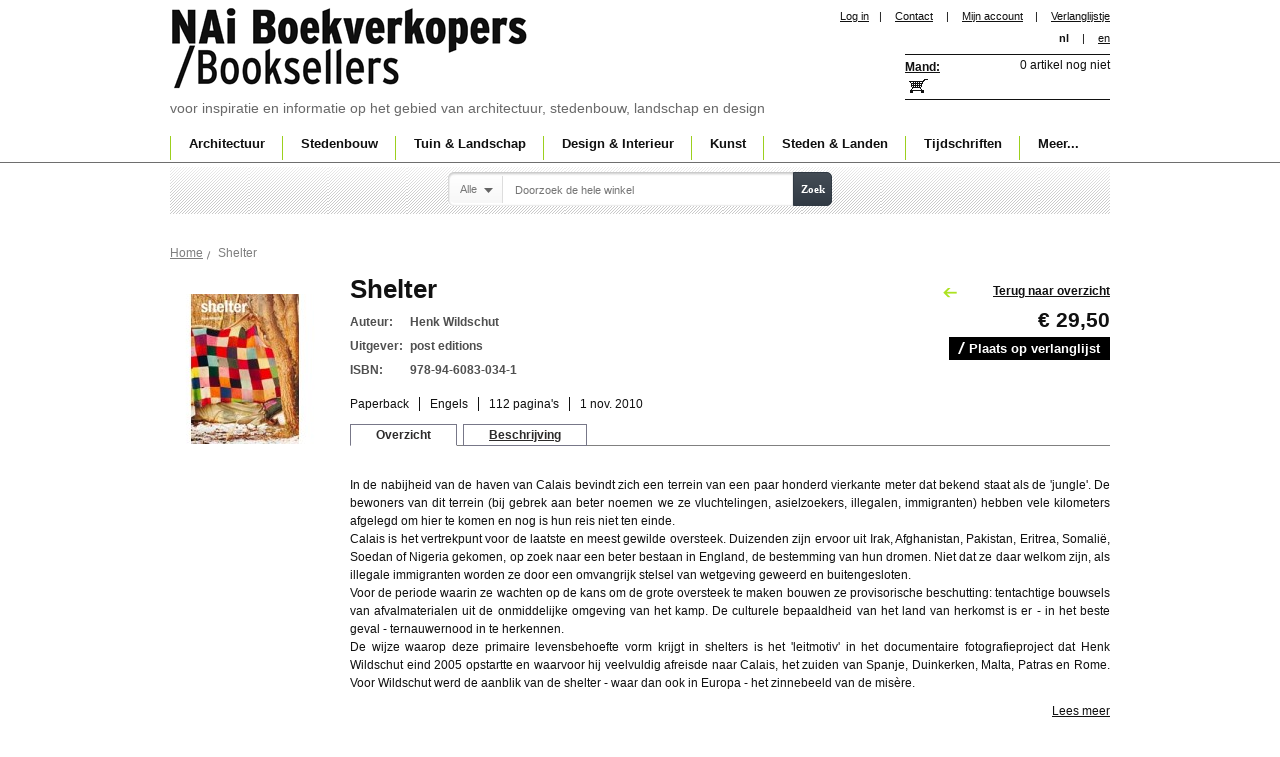

--- FILE ---
content_type: text/html; charset=UTF-8
request_url: https://www.naibooksellers.nl/shelter-henk-wildschut.html
body_size: 9838
content:
<!DOCTYPE html PUBLIC "-//W3C//DTD XHTML 1.0 Strict//EN" "http://www.w3.org/TR/xhtml1/DTD/xhtml1-strict.dtd">
<html xmlns="http://www.w3.org/1999/xhtml" xml:lang="nl" lang="nl">
<head>
<title>Shelter</title>
<meta http-equiv="Content-Type" content="text/html; charset=utf-8" />
<meta name="description" content="&lt;p&gt;In de nabijheid van de haven van Calais bevindt zich een terrein van een paar honderd vierkante meter dat bekend staat als de 'jungle'. De bewoners van dit terrein (bij gebrek aan beter noemen we ze vluchtelingen, asielzoekers, illegalen, immigranten) " />
<meta name="keywords" content="uitverkocht" />
<meta name="robots" content="INDEX,FOLLOW" />

<link rel="icon" href="https://www.naibooksellers.nl/skin/frontend/nai/standard/favicon.ico" type="image/x-icon" />
<link rel="shortcut icon" href="https://www.naibooksellers.nl/skin/frontend/nai/standard/favicon.ico" type="image/x-icon" />

<!--<script src="https://www.naibooksellers.nl/skin/frontend/nai/standard/js/jquery.min.js" type="text/javascript"></script>

<script src="https://www.naibooksellers.nl/skin/frontend/nai/standard/js/tooltip/dw_event.js" type="text/javascript"></script>
<script src="https://www.naibooksellers.nl/skin/frontend/nai/standard/js/tooltip/dw_viewport.js" type="text/javascript"></script>
<script src="https://www.naibooksellers.nl/skin/frontend/nai/standard/js/tooltip/dw_tooltip.js" type="text/javascript"></script>
<script src="https://www.naibooksellers.nl/skin/frontend/nai/standard/js/tooltip/dw_tooltip_aux.js" type="text/javascript"></script>-->

<!--<script src="https://www.naibooksellers.nl/skin/frontend/nai/standard/js/lightbox.js" type="text/javascript"></script>-->
<link rel="stylesheet" href="https://www.naibooksellers.nl/skin/frontend/nai/standard/css/lightbox.css" />
<link rel="stylesheet" type="text/css" href="https://www.naibooksellers.nl/media/css_secure/197e677ed184969ebe5621d2abe7905b.css" />
<link rel="stylesheet" type="text/css" href="https://www.naibooksellers.nl/media/css_secure/9fc2da7a4acac9dca7ea8199d3df85cd.css" media="all" />
<link rel="stylesheet" type="text/css" href="https://www.naibooksellers.nl/media/css_secure/ed307e86860e9aafd10485d71ae1d106.css" media="print" />
<script type="text/javascript" src="https://www.naibooksellers.nl/js/prototype/prototype.js"></script>
<script type="text/javascript" src="https://www.naibooksellers.nl/js/prototype/validation.js"></script>
<script type="text/javascript" src="https://www.naibooksellers.nl/js/scriptaculous/builder.js"></script>
<script type="text/javascript" src="https://www.naibooksellers.nl/js/scriptaculous/effects.js"></script>
<script type="text/javascript" src="https://www.naibooksellers.nl/js/scriptaculous/dragdrop.js"></script>
<script type="text/javascript" src="https://www.naibooksellers.nl/js/scriptaculous/controls.js"></script>
<script type="text/javascript" src="https://www.naibooksellers.nl/js/scriptaculous/slider.js"></script>
<script type="text/javascript" src="https://www.naibooksellers.nl/js/varien/js.js"></script>
<script type="text/javascript" src="https://www.naibooksellers.nl/js/varien/form.js"></script>
<script type="text/javascript" src="https://www.naibooksellers.nl/js/varien/menu.js"></script>
<script type="text/javascript" src="https://www.naibooksellers.nl/js/mage/translate.js"></script>
<script type="text/javascript" src="https://www.naibooksellers.nl/js/mage/cookies.js"></script>
<script type="text/javascript" src="https://www.naibooksellers.nl/js/amasty/amlanding/amlanding.js"></script>
<script type="text/javascript" src="https://www.naibooksellers.nl/js/iwd/all/jquery-1.10.2.min.js"></script>
<script type="text/javascript" src="https://www.naibooksellers.nl/js/magestore/affiliateplus.js"></script>
<script type="text/javascript" src="https://www.naibooksellers.nl/js/tinybox/tinybox.js"></script>
<script type="text/javascript" src="https://www.naibooksellers.nl/js/mirasvit/core/jquery.min.js"></script>
<script type="text/javascript" src="https://www.naibooksellers.nl/js/mirasvit/core/underscore.js"></script>
<script type="text/javascript" src="https://www.naibooksellers.nl/js/mirasvit/core/backbone.js"></script>
<script type="text/javascript" src="https://www.naibooksellers.nl/js/mirasvit/code/searchautocomplete/form.js"></script>
<script type="text/javascript" src="https://www.naibooksellers.nl/js/mirasvit/code/searchautocomplete/autocomplete.js"></script>
<script type="text/javascript" src="https://www.naibooksellers.nl/js/varien/product.js"></script>
<script type="text/javascript" src="https://www.naibooksellers.nl/js/calendar/calendar.js"></script>
<script type="text/javascript" src="https://www.naibooksellers.nl/js/calendar/calendar-setup.js"></script>
<script type="text/javascript" src="https://www.naibooksellers.nl/skin/frontend/nai/standard/js/tooltip/dw_event.js"></script>
<script type="text/javascript" src="https://www.naibooksellers.nl/skin/frontend/nai/standard/js/tooltip/dw_viewport.js"></script>
<script type="text/javascript" src="https://www.naibooksellers.nl/skin/frontend/nai/standard/js/tooltip/dw_tooltip.js"></script>
<script type="text/javascript" src="https://www.naibooksellers.nl/skin/frontend/nai/standard/js/tooltip/dw_tooltip_aux.js"></script>
<script type="text/javascript" src="https://www.naibooksellers.nl/skin/frontend/nai/standard/js/custom.js"></script>
<script type="text/javascript" src="https://www.naibooksellers.nl/skin/frontend/nai/standard/js/dialog.js"></script>
<link rel="canonical" href="https://www.naibooksellers.nl/shelter-henk-wildschut.html" />
<!--[if lt IE 8]>
<link rel="stylesheet" type="text/css" href="https://www.naibooksellers.nl/media/css_secure/fec17b3bee57dc57f697fb2f094bbcf3.css" media="all" />
<![endif]-->
<!--[if lt IE 7]>
<script type="text/javascript" src="https://www.naibooksellers.nl/js/lib/ds-sleight.js"></script>
<script type="text/javascript" src="https://www.naibooksellers.nl/skin/frontend/base/default/js/ie6.js"></script>
<![endif]-->
<script type="text/javascript">
	var j = jQuery.noConflict();
	var timeout         = 500;
	var closetimer		= 0;
	var ddmenuitem      = 0;
	var ddmenubase = '';

function jsddm_open()
{	ddmenubase = j(this);
	jsddm_canceltimer();
	jsddm_close();
	ddmenuitem = j(this).find('ul').eq(0).css('display', 'block');
	ddmenubase.addClass('current');
}

function jsddm_close()
{
	j('#navigation ul li').removeClass('current');
	if(ddmenuitem) ddmenuitem.css('display', 'none');
}

function jsddm_timer()
{	closetimer = window.setTimeout(jsddm_close, timeout);}

function jsddm_canceltimer()
{	if(closetimer)
	{	window.clearTimeout(closetimer);
		closetimer = null;}}

j(document).ready(function(){
	j('#jsddm > li').bind('mouseover', jsddm_open);
	j('#jsddm > li').bind('mouseout',  jsddm_timer);
});

document.onclick = jsddm_close;

</script>
<script src="https://www.naibooksellers.nl/skin/frontend/nai/standard/js/font-controller.js" type="text/javascript"></script>
<script type="text/javascript">
j(function(){
	j("#font_controller").fontsizemanager();
});

</script>

<script type="text/javascript">
//<![CDATA[
    var BLANK_URL = 'https://www.naibooksellers.nl/js/blank.html';
    var BLANK_IMG = 'https://www.naibooksellers.nl/js/spacer.gif';
//]]>
</script>

<script type="text/javascript">
//<![CDATA[
optionalZipCountries = [];
//]]>
</script>
<script type="text/javascript">//<![CDATA[
        var Translator = new Translate({"Please select an option.":"Selecteer een optie a.u.b.","This is a required field.":"Dit is een verplicht veld.","Please enter a valid number in this field.":"Geef a.u.b. een geldig getal op in dit veld.","Please use letters only (a-z or A-Z) in this field.":"Gebruik uitsluitend letters  (a-z of A-Z) in dit veld.","Please use only letters (a-z), numbers (0-9) or underscore(_) in this field, first character should be a letter.":"Gebruik alleen letters (a-z), cijfers (0-9) en underscores (_) in dit veld. Het eerste teken moet een letter zijn.","Please enter a valid phone number. For example (123) 456-7890 or 123-456-7890.":"Geef een geldig telefoonnummer op. Bijvoorbeeld +31(0)10 4401203 of 010-4401203","Please enter a valid date.":"Geef a.u.b.","Please enter a valid email address. For example johndoe@domain.com.":"Geef a.u.b. een geldig e-mail adres op. Bijvoorbeeld: klant@nai.nl.","Please make sure your passwords match.":"Zorg er voor dat de wachtwoorden overeenkomen","Please enter a valid URL. For example http:\/\/www.example.com or www.example.com":"Geef een geldige URL op. Bijvoorbeeld http:\/\/www.example.com of www.example.com","Please enter a valid social security number. For example 123-45-6789.":"Geef a.u.b. een geldig burger-service-nummer op. Bijvoorbeeld 123-45-6789.","Please enter a valid zip code. For example 90602 or 90602-1234.":"Voer a.u.b. een geldige postcode in. Bijvoorbeeld: B-2900 of 6621BK","Please enter a valid zip code.":"Geef a.u.b. een geldige postcode op.","Please use this date format: dd\/mm\/yyyy. For example 17\/03\/2006 for the 17th of March, 2006.":"Gebruik dd\/mm\/jjjj als manier van datum weergave. Bijvoorbeeld 17\/03\/2006 voor 17 maart 2006.","Please enter a valid $ amount. For example $100.00.":"Voer een geldig &euro; bedrag op. Bijvoorbeeld: &euro; 100.00.","Please select one of the above options.":"Selecteer a.u.b. &eacute;&eacute;;n van de hierboven genoemde opties.","Please select one of the options.":"Selecteer a.u.b. &eacute;&eacute;n van de opties.","Please select State\/Province.":"Selecteer a.u.b. een provincie","Please enter a number greater than 0 in this field.":"Geef a.u.b. een getal groter dan 0 op in dit veld","Please enter a valid credit card number.":"Geef a.u.b. een geldig creditcard-nummer op","Credit card number does not match credit card type.":"Credit card nummer komt niet overeen met credit card type.","Please wait, loading...":"Wacht a.u.b.","Complete":"Voltooid","Add Products":"Producten toevoegen","Please choose to register or to checkout as a guest":"Kies a.u.b. of u zich als klant of als gast registeert","Please specify payment method.":"Specificeer a.u.b. de betaalwijze"});
        //]]></script><!-- Google tag (gtag.js) -->
<script async src="https://www.googletagmanager.com/gtag/js?id=G-VHBZ3HDD2Q"></script>
<script>
  window.dataLayer = window.dataLayer || [];
  function gtag(){dataLayer.push(arguments);}
  gtag('js', new Date());

  gtag('config', 'G-VHBZ3HDD2Q');
</script></head>
<body class=" catalog-product-view catalog-product-view product-shelter-henk-wildschut">


    <noscript>
        <div class="global-site-notice noscript">
            <div class="notice-inner">
                <p>
                    <strong>JavaScript seems to be disabled in your browser.</strong><br />
                    You must have JavaScript enabled in your browser to utilize the functionality of this website.                </p>
            </div>
        </div>
    </noscript>

<div id="outer">
<div id="container">
	<div id="header">
		<script type="text/javascript" src="https://www.naibooksellers.nl/skin/frontend/nai/standard/js/divclick.js"></script>
    	<div id="logo">
			<h1><a href="https://www.naibooksellers.nl/" title="NAi Boekverkopers" alt="NAi Boekverkopers">NAi Boekverkopers</a></h1>
            voor inspiratie en informatie op het gebied van architectuur, stedenbouw, landschap en design		</div>
        <!-- End Logo -->
		<div id="head_right">
           <div id="head_inner_left">
				
<ul class="links">
	<li><a href="https://www.naibooksellers.nl/customer/account/login/referer/aHR0cHM6Ly93d3cubmFpYm9va3NlbGxlcnMubmwvc2hlbHRlci1oZW5rLXdpbGRzY2h1dC5odG1sP19fX1NJRD1V/">Log in</a></li><li>|</li>
    					<li  class="first" ><a href="https://www.naibooksellers.nl/contacts/" title="contact" >Contact</a>  </li>
			<li>|</li>		    					<li  ><a href="https://www.naibooksellers.nl/customer/account/" title="Mijn account" >Mijn account</a> &nbsp;&nbsp;&nbsp;|  </li>
		    					<li  class=" last" id="top-links-wishlist"><a href="https://www.naibooksellers.nl/wishlist/" title="Verlanglijstje" >Verlanglijstje</a>  </li>
		    </ul>
				

<form action="https://www.naibooksellers.nl/shelter-henk-wildschut.html" name="fontForm" method="post">
	<input type="hidden" name="fontSizeValue" value="">
</form>

<script type="text/javascript">
//var v11;
function setFontsmallInSession(s)
{
	s = s+'%';
	document.fontForm.fontSizeValue.value=s;
	document.fontForm.submit();
};




jQuery.fn.fontsizemanager = function () {
	return this.each(function() {
		var object = j(this);
		object.html('<ul><li class="small"><a href="#" onclick="setFontsmallInSession(100)">a</a></li><li class="mid"><a href="#" onclick="setFontsmallInSession(125)">a</a></li><li class="lar"><a href="#" onclick="setFontsmallInSession(150)">a</a></li></ul>');
		
		window.onload = function current()
		{
			var s = "";
			if(s=='100%')
			{
				j('#container_bottom').css("font-size","");
				j('#font_controller ul li').removeClass('active');
				j('#font_controller ul li:eq(0)').addClass('active');
				return false;
			}
			else if(s=='125%')
			{
				j('#container_bottom').css("font-size","");
				j('#font_controller ul li').removeClass('active');
				j('#font_controller ul li:eq(1)').addClass('active');
				return false;
			}
			else if(s=='150%')
			{
				j('#container_bottom').css("font-size","");
				j('#font_controller ul li').removeClass('active');
				j('#font_controller ul li:eq(2)').addClass('active');
				return false;
			}
			else
			{
			    j('#container_bottom').css("font-size","");
				j('#font_controller ul li').removeClass('active');
				j('#font_controller ul li:eq(0)').addClass('active');
				return false;
			}
		}
		
/*
		j('#font_controller ul li.lar a').click(function() {
			var newFontSize = parseFloat(j("container_bottom").css("font-size"))
			newFontSize='150%';
			
			j('#container_bottom').css("font-size",newFontSize);
			j('#font_controller ul li').removeClass('active');
			j('#font_controller ul li:eq(2)').addClass('active');
			return false;
		});
		
		j('#font_controller ul li.mid a').click(function() {
			var newFontSize = parseFloat(j("body").css("font-size"))
			newFontSize='125%';
			
			j('#container_bottom').css("font-size",newFontSize);
            j('#font_controller ul li').removeClass('active');
			j('#font_controller ul li:eq(1)').addClass('active');
			return false;			 
		});
		j('#font_controller ul li.small a').click(function() {
			var newFontSize = parseFloat(j("body").css("font-size"))
			newFontSize='100%';
			
			j('#container_bottom').css("font-size",newFontSize);
            j('#font_controller ul li').removeClass('active');
			j('#font_controller ul li:eq(0)').addClass('active');			 
			return false;
		});
		*/
	});
}
</script>


    <ul class="links1">             
            <li  class="active" >nl</li>
<li>|</li> 

             
<li >
<a href="https://www.naibooksellers.nl/shelter-henk-wildschut.html?___store=english&amp;___from_store=default">en</a>
</li>

    </ul>

			</div>
				<!-- End Inner Left-->

					<!-- div id="head_inner_right">
						< ?php echo $this->getChildHtml('store_language') ?>
						<div id="font_controller"></div>
					< /div -->
				<!-- End Inner Right -->
			<div class="pad_220"><div id="shopping_basket">
<div id="basket"><a href="/checkout/cart/">Mand:</a></div>
<div style="">
            			<h6>0 artikel nog niet</h6>
    	
	</div>

<div id="a" style="z-index:1000;width:264px; display:none; background-image:url('https://www.naibooksellers.nl/skin/frontend/nai/standard/images/floating_Basket.png'); background-repeat:no-repeat;height:191px; font-size:12px;padding:50px 0px 0px 20px;"></div>

<script language="javascript" src="https://www.naibooksellers.nl/skin/frontend/nai/standard/js/Tooltip.js"></script>
<script type="text/javascript">
var t1 = "";
var l1 ="<div id='tooltip'><b>Shipping cost per order:</b>";
l1 = l1 +"<table width='100%' border='0'>";
l1 = l1 +"<tr><td>&nbsp;</td><td><p>Envelope&nbsp;</td><td>Package</td></tr>";
l1 = l1 +"<tr><td>Netherlands</td><td style='font-weight:normal'>&euro; 2.50</td>";
l1 = l1 +"<td style='font-weight:normal'>&euro; 5.00</td></tr>";
l1 = l1 +"<tr><td>EU</td><td style='font-weight:normal'> &euro; 6.00</td>";
l1 = l1 +"<td style='font-weight:normal'>&euro; 12.50</td></tr>";
l1 = l1 +"<tr><td>Rest of world&nbsp;</td><td style='font-weight:normal'>&euro; 15.00</td>";
l1 = l1 +"<td style='font-weight:normal'>&euro; 25.00</p></td></tr>";
l1 = l1 +"</table></div>";

//window.onload = 
init();
function init()
{
 t1 = new ToolTip("a",false);
}
</script>
</div></div>
			<!--div id="tagline"></div-->
		</div>
	</div>	
			
 <div id="navigation">
        <ul id="jsddm">
<li class="seperator">|</li>    <li class="level0 nav-1 parent" onmouseover="toggleMenu(this,1)" onmouseout="toggleMenu(this,0)">
<a href="https://www.naibooksellers.nl/architecture.html">
<span>Architectuur</span>
</a>
<ul class="level0">
<li class="level1 nav-1-1 first">
<a href="https://www.naibooksellers.nl/architecture/monographs.html">
<span>Monografieën</span>
</a>
</li><li class="level1 nav-1-2">
<a href="https://www.naibooksellers.nl/architecture/theory.html">
<span>Theorie</span>
</a>
</li><li class="level1 nav-1-3">
<a href="https://www.naibooksellers.nl/architecture/design-methods.html">
<span>Ontwerpmethodiek</span>
</a>
</li><li class="level1 nav-1-4">
<a href="https://www.naibooksellers.nl/architecture/building-technique.html">
<span>Bouwtechniek</span>
</a>
</li><li class="level1 nav-1-5">
<a href="https://www.naibooksellers.nl/architecture/building-materials.html">
<span>Bouwmaterialen</span>
</a>
</li><li class="level1 nav-1-6">
<a href="https://www.naibooksellers.nl/architecture/typology.html">
<span>Typologie</span>
</a>
</li><li class="level1 nav-1-7">
<a href="https://www.naibooksellers.nl/architecture/sustainability.html">
<span>Duurzaamheid</span>
</a>
</li><li class="level1 nav-1-8">
<a href="https://www.naibooksellers.nl/architecture/renovation-restoration.html">
<span>Renovatie &amp; Restauratie</span>
</a>
</li><li class="level1 nav-1-9">
<a href="https://www.naibooksellers.nl/architecture/presentation.html">
<span>Presentatie</span>
</a>
</li><li class="level1 nav-1-10">
<a href="https://www.naibooksellers.nl/architecture/annuals.html">
<span>Jaarboeken</span>
</a>
</li><li class="level1 nav-1-11">
<a href="https://www.naibooksellers.nl/architecture/awards-competitions.html">
<span>Awards &amp; Wedstrijden</span>
</a>
</li><li class="level1 nav-1-12 last">
<a href="https://www.naibooksellers.nl/architecture/history.html">
<span>Geschiedenis</span>
</a>
</li>
</ul>
</li><li class="seperator">|</li>    <li class="level0 nav-2 parent" onmouseover="toggleMenu(this,1)" onmouseout="toggleMenu(this,0)">
<a href="https://www.naibooksellers.nl/urbanism.html">
<span>Stedenbouw</span>
</a>
<ul class="level0">
<li class="level1 nav-2-1 first">
<a href="https://www.naibooksellers.nl/urbanism/monographs.html">
<span>Monografieën</span>
</a>
</li><li class="level1 nav-2-2">
<a href="https://www.naibooksellers.nl/urbanism/theory.html">
<span>Theorie</span>
</a>
</li><li class="level1 nav-2-3">
<a href="https://www.naibooksellers.nl/urbanism/history.html">
<span>Geschiedenis</span>
</a>
</li><li class="level1 nav-2-4">
<a href="https://www.naibooksellers.nl/urbanism/public-space.html">
<span>Publieke ruimte</span>
</a>
</li><li class="level1 nav-2-5">
<a href="https://www.naibooksellers.nl/urbanism/area-development.html">
<span>Gebiedsontwikkeling</span>
</a>
</li><li class="level1 nav-2-6">
<a href="https://www.naibooksellers.nl/urbanism/planning.html">
<span>Planologie</span>
</a>
</li><li class="level1 nav-2-7">
<a href="https://www.naibooksellers.nl/urbanism/sustainability.html">
<span>Duurzaamheid</span>
</a>
</li><li class="level1 nav-2-8 last">
<a href="https://www.naibooksellers.nl/urbanism/awards-competitions.html">
<span>Awards &amp; Wedstrijden</span>
</a>
</li>
</ul>
</li><li class="seperator">|</li>    <li class="level0 nav-3 parent" onmouseover="toggleMenu(this,1)" onmouseout="toggleMenu(this,0)">
<a href="https://www.naibooksellers.nl/garden-landscape.html">
<span>Tuin &amp; Landschap</span>
</a>
<ul class="level0">
<li class="level1 nav-3-1 first">
<a href="https://www.naibooksellers.nl/garden-landscape/monographs.html">
<span>Monografieën</span>
</a>
</li><li class="level1 nav-3-2">
<a href="https://www.naibooksellers.nl/garden-landscape/theory.html">
<span>Theorie</span>
</a>
</li><li class="level1 nav-3-3">
<a href="https://www.naibooksellers.nl/garden-landscape/history.html">
<span>Geschiedenis</span>
</a>
</li><li class="level1 nav-3-4">
<a href="https://www.naibooksellers.nl/garden-landscape/landscape.html">
<span>Landschap</span>
</a>
</li><li class="level1 nav-3-5">
<a href="https://www.naibooksellers.nl/garden-landscape/garden.html">
<span>Tuin</span>
</a>
</li><li class="level1 nav-3-6">
<a href="https://www.naibooksellers.nl/garden-landscape/planning.html">
<span>Planologie</span>
</a>
</li><li class="level1 nav-3-7 last">
<a href="https://www.naibooksellers.nl/garden-landscape/sustainability.html">
<span>Duurzaamheid</span>
</a>
</li>
</ul>
</li><li class="seperator">|</li>    <li class="level0 nav-4 parent" onmouseover="toggleMenu(this,1)" onmouseout="toggleMenu(this,0)">
<a href="https://www.naibooksellers.nl/design-interior.html">
<span>Design &amp; Interieur</span>
</a>
<ul class="level0">
<li class="level1 nav-4-1 first">
<a href="https://www.naibooksellers.nl/design-interior/monographs.html">
<span>Monografieën</span>
</a>
</li><li class="level1 nav-4-2">
<a href="https://www.naibooksellers.nl/design-interior/fashion.html">
<span>Mode</span>
</a>
</li><li class="level1 nav-4-3">
<a href="https://www.naibooksellers.nl/design-interior/graphic-design.html">
<span>Grafisch</span>
</a>
</li><li class="level1 nav-4-4">
<a href="https://www.naibooksellers.nl/design-interior/typography.html">
<span>Typografie</span>
</a>
</li><li class="level1 nav-4-5">
<a href="https://www.naibooksellers.nl/design-interior/interior.html">
<span>Interieur</span>
</a>
</li><li class="level1 nav-4-6 last">
<a href="https://www.naibooksellers.nl/design-interior/design.html">
<span>Produkt en industrieel ontwerp</span>
</a>
</li>
</ul>
</li><li class="seperator">|</li>    <li class="level0 nav-5 parent" onmouseover="toggleMenu(this,1)" onmouseout="toggleMenu(this,0)">
<a href="https://www.naibooksellers.nl/art.html">
<span>Kunst</span>
</a>
<ul class="level0">
<li class="level1 nav-5-1 first">
<a href="https://www.naibooksellers.nl/art/monographs.html">
<span>Monografieën</span>
</a>
</li><li class="level1 nav-5-2">
<a href="https://www.naibooksellers.nl/art/photography.html">
<span>Fotografie</span>
</a>
</li><li class="level1 nav-5-3">
<a href="https://www.naibooksellers.nl/art/visual-arts.html">
<span>Beeldende Kunsten</span>
</a>
</li><li class="level1 nav-5-4">
<a href="https://www.naibooksellers.nl/art/theory.html">
<span>Theorie</span>
</a>
</li><li class="level1 nav-5-5 last">
<a href="https://www.naibooksellers.nl/art/awards-competitions.html">
<span>Awards &amp; Wedstrijden</span>
</a>
</li>
</ul>
</li><li class="seperator">|</li>    <li class="level0 nav-6 parent" onmouseover="toggleMenu(this,1)" onmouseout="toggleMenu(this,0)">
<a href="https://www.naibooksellers.nl/cities-countries.html">
<span>Steden &amp; Landen</span>
</a>
<ul class="level0">
<li class="level1 nav-6-1 first">
<a href="https://www.naibooksellers.nl/cities-countries/guides.html">
<span>Gidsen</span>
</a>
</li><li class="level1 nav-6-2">
<a href="https://www.naibooksellers.nl/cities-countries/cities.html">
<span>Steden</span>
</a>
</li><li class="level1 nav-6-3">
<a href="https://www.naibooksellers.nl/cities-countries/countries.html">
<span>Landen</span>
</a>
</li><li class="level1 nav-6-4 last">
<a href="https://www.naibooksellers.nl/cities-countries/maps.html">
<span>Kaarten</span>
</a>
</li>
</ul>
</li><li class="seperator">|</li>    <li class="level0 nav-7 parent" onmouseover="toggleMenu(this,1)" onmouseout="toggleMenu(this,0)">
<a href="https://www.naibooksellers.nl/magazines.html">
<span>Tijdschriften</span>
</a>
<ul class="level0">
<li class="level1 nav-7-1 first">
<a href="https://www.naibooksellers.nl/magazines/architecture.html">
<span>Architectuur</span>
</a>
</li><li class="level1 nav-7-2">
<a href="https://www.naibooksellers.nl/magazines/urbanism.html">
<span>Stedenbouw</span>
</a>
</li><li class="level1 nav-7-3">
<a href="https://www.naibooksellers.nl/magazines/garden-landscape.html">
<span>Tuin en Landschap</span>
</a>
</li><li class="level1 nav-7-4">
<a href="https://www.naibooksellers.nl/magazines/design.html">
<span>Ontwerp</span>
</a>
</li><li class="level1 nav-7-5">
<a href="https://www.naibooksellers.nl/magazines/interior.html">
<span>Interior</span>
</a>
</li><li class="level1 nav-7-6 last">
<a href="https://www.naibooksellers.nl/magazines/theory.html">
<span>Theorie</span>
</a>
</li>
</ul>
</li><li class="seperator">|</li>    <li class="level0 nav-8 parent" onmouseover="toggleMenu(this,1)" onmouseout="toggleMenu(this,0)">
<a href="https://www.naibooksellers.nl/more.html">
<span>Meer...</span>
</a>
<ul class="level0">
<li class="level1 nav-8-1 first">
<a href="https://www.naibooksellers.nl/more/accessories.html">
<span>Accesoires</span>
</a>
</li><li class="level1 nav-8-2">
<a href="https://www.naibooksellers.nl/more/dvd.html">
<span>DVD</span>
</a>
</li><li class="level1 nav-8-3">
<a href="https://www.naibooksellers.nl/more/ebooks.html">
<span>Ebooks</span>
</a>
</li><li class="level1 nav-8-4">
<a href="https://www.naibooksellers.nl/more/games.html">
<span>Games</span>
</a>
</li><li class="level1 nav-8-5">
<a href="https://www.naibooksellers.nl/more/models.html">
<span>Bouwplaten</span>
</a>
</li><li class="level1 nav-8-6">
<a href="https://www.naibooksellers.nl/more/notebooks.html">
<span>Notitieboekjes</span>
</a>
</li><li class="level1 nav-8-7">
<a href="https://www.naibooksellers.nl/more/posters.html">
<span>Posters</span>
</a>
</li><li class="level1 nav-8-8 last">
<a href="https://www.naibooksellers.nl/more/offers.html">
<span>Aanbiedingen</span>
</a>
</li>
</ul>
</li></ul>
</div>    <!-- End Navigation -->    
		
    <!-- End Header-->   
	
<!-- End Top Container -->
	</div>
</div>	
	
<!-- End Outer Top -->
<div id="outer_bottom">
	<div id="container_bottom">
<form class="foo searchautocomplete UI-SEARCHAUTOCOMPLETE" action="https://www.naibooksellers.nl/catalogsearch/result/" method="get"
    data-tip="Doorzoek de hele winkel"
    data-url="https://www.naibooksellers.nl/searchautocomplete/ajax/get/"
    data-minchars="2"
    data-delay="500">
    <div id="search_area">
        <div class="searchwrapper">
            <label for="search">Zoeken</label>
            <div class="nav">

                                <div class="nav-search-in">
                    <span class="category-fake UI-CATEGORY-TEXT">Alle</span>
                    <span class="nav-down-arrow"></span>
                    <select name="cat" class="category UI-CATEGORY">
                        <option value="0">Alle</option>
                                                <option value="10" >
                            Architectuur                        </option>
                                                <option value="18" >
                            Stedenbouw                        </option>
                                                <option value="35" >
                            Tuin & Landschap                        </option>
                                                <option value="36" >
                            Design & Interieur                        </option>
                                                <option value="37" >
                            Kunst                        </option>
                                                <option value="13" >
                            Steden & Landen                        </option>
                                                <option value="38" >
                            Tijdschriften                        </option>
                                                <option value="39" >
                            Meer...                        </option>
                                            </select>
                </div>
                
                <div class="nav-input UI-NAV-INPUT">
                    <input class="input-text UI-SEARCH" type="text" autocomplete="off" name="q" value="" maxlength="128" />
                </div>

                <div class="searchautocomplete-loader UI-LOADER" style="display:none;"></div>

            </div>
            <div class="nav-submit-button">
                <button type="submit" title="Zoek" class="button">Zoek</button>
            </div>
        </div>
        <div style="display:none" class="searchautocomplete-placeholder UI-PLACEHOLDER"></div>
    </div>
</form>
<div class="clumbs"><div class="breadcrumbs">
    <ul>
                    <li class="home">
                            <a href="https://www.naibooksellers.nl/" title="Ga naar Home">Home</a>
                                        <span>/ </span>
                        </li>
                    <li class="product">
                            <strong>Shelter</strong>
                                    </li>
            </ul>
</div>
</div>
<script type="text/javascript">
    var optionsPrice = new Product.OptionsPrice([]);
</script>
<div id="messages_product_view"></div>
<div class="product-view">
    <div class="product-essential">
		<a name="top"></a>
<!-- Right Side Layer Start -->
<!-- Right Side Layer End -->
    	<div class="product_left">
				<div class="back-link-area">
								</div>
				<p class="product-image product-image-zoom">
    <img id="image" src="https://www.naibooksellers.nl/media/catalog/product/cache/1/image/150x/9df78eab33525d08d6e5fb8d27136e95/9/7/9789460830341.jpg" alt="Shelter" title="Shelter" width="150" /></p>
<p class="zoom-notice" id="track_hint">Dubbelklik op de afbeelding voor groot formaat</p>

<div class="zoom">

   <img id="zoom_out" src="https://www.naibooksellers.nl/skin/frontend/nai/standard/images/slider_btn_zoom_out.gif" alt="Uitzoomen" title="Uitzoomen" class="btn-zoom-out" />
    <div id="track">
        <div id="handle"></div>
    </div>
    <img id="zoom_in" src="https://www.naibooksellers.nl/skin/frontend/nai/standard/images/slider_btn_zoom_in.gif" alt="Inzoomen" title="Inzoomen" class="btn-zoom-in" />
</div>

<script type="text/javascript">
//<![CDATA[
    Event.observe(window, 'load', function() {
        product_zoom = new Product.Zoom('image', 'track', 'handle', 'zoom_in', 'zoom_out', 'track_hint');
    });
//]]>
</script>
		</div>
		<div class="product_right_full">
			<form action="https://www.naibooksellers.nl/checkout/cart/add/uenc/aHR0cHM6Ly93d3cubmFpYm9va3NlbGxlcnMubmwvc2hlbHRlci1oZW5rLXdpbGRzY2h1dC5odG1sP19fX1NJRD1V/product/19559/form_key/MrvAQiMEutHbPYeW/" method="post" id="product_addtocart_form">
        <div class="no-display">
            <input type="hidden" name="product" value="19559" />
            <input type="hidden" name="related_product" id="related-products-field" value="" />
        </div>
		<div class="add-to-box">
			<div class="back_to"><a href="javascript:history.back()">Terug naar overzicht</a></div>
			<h4><span class="product-price-view">
				

                        
    <div class="price-box">
                                                                <span class="regular-price" id="product-price-19559">
                                            <span class="price">€ 29,50</span>                                    </span>
                        
        </div>

				</span>
			</h4>

			
	<!--0          <span>Direct uit voorraad leverbaar</span>-->
		  
		 
		  
		  
                                   <ul class="add-to-links">
					<li class="link-wishlist"><a href="https://www.naibooksellers.nl/wishlist/index/add/product/19559/form_key/MrvAQiMEutHbPYeW/" class="link-wishlist" title="Plaats op verlanglijst" />Plaats op verlanglijst</a></li>

					
</ul>
			</div>
		<div class="pro_min_info">
		<div class="product-name">
                <h1>Shelter</h1>
				<h4></h4>
            </div>

			<div class="product_cart">
									<h3><span>Auteur:</span>Henk Wildschut</h3>
													<h3><span>Uitgever:</span>post editions</h3>
													<h3><span>ISBN:</span>  978-94-6083-034-1</h3>
								<ul>
													<li class="first">
									Paperback								</li>
													<li>
																				<!-- <a href="https://www.naibooksellers.nl/catalogsearch/result/?category=&q=Engels" class="underline"> -->
									Engels											<!-- </a> -->
																	</li>
													<li>
									112 pagina's								</li>
													<li class="last">
									1 nov. 2010								</li>
									</ul>

			</div>
		</div>
		<!--<div><span>Product Status:&nbsp;</span><strong></strong></div>-->
        <div class="product-shop">
			<!--  div class="print-image">
				<a href="#" onClick="window.print()"><img src="https://www.naibooksellers.nl/skin/frontend/nai/standard/images/print_images1.jpeg" /></a>
			</div -->



<div class="details-tabs">
<link rel="stylesheet" type="text/css" href="https://www.naibooksellers.nl/skin/frontend/nai/standard/css/tabcontent.css" />
<script type="text/javascript" src="https://www.naibooksellers.nl/skin/frontend/nai/standard/js/tabcontent.js"></script>
<ul id="countrytabs" class="shadetabs">
<li><a href="#" rel="country1" class="selected">Overzicht</a></li>
<li><a href="#" rel="country2">Beschrijving</a></li>
</ul>

<div class="tab-content-area">

<div id="country1" class="tabcontent">

<p>In de nabijheid van de haven van Calais bevindt zich een terrein van een paar honderd vierkante meter dat bekend staat als de 'jungle'. De bewoners van dit terrein (bij gebrek aan beter noemen we ze vluchtelingen, asielzoekers, illegalen, immigranten) hebben vele kilometers afgelegd om hier te komen en nog is hun reis niet ten einde. <br />Calais is het vertrekpunt voor de laatste en meest gewilde oversteek. Duizenden zijn ervoor uit Irak, Afghanistan, Pakistan, Eritrea, Somali&euml;, Soedan of Nigeria gekomen, op zoek naar een beter bestaan in England, de bestemming van hun dromen. Niet dat ze daar welkom zijn, als illegale immigranten worden ze door een omvangrijk stelsel van wetgeving geweerd en buitengesloten.<br />Voor de periode waarin ze wachten op de kans om de grote oversteek te maken bouwen ze provisorische beschutting: tentachtige bouwsels van afvalmaterialen uit de onmiddelijke omgeving van het kamp. De culturele bepaaldheid van het land van herkomst is er - in het beste geval - ternauwernood in te herkennen. <br />De wijze waarop deze primaire levensbehoefte vorm krijgt in shelters is het 'leitmotiv' in het documentaire fotografieproject dat Henk Wildschut eind 2005 opstartte en waarvoor hij veelvuldig afreisde naar Calais, het zuiden van Spanje, Duinkerken, Malta, Patras en Rome. Voor Wildschut werd de aanblik van de shelter - waar dan ook in Europa - het zinnebeeld van de mis&egrave;re.</p><div class="readmore">
<a href="javascript:countries.expandit(1)">Lees meer</a>
</div>
</div>

<div id="country2" class="tabcontent">
        <p>In de nabijheid van de haven van Calais bevindt zich een terrein van een paar honderd vierkante meter dat bekend staat als de 'jungle'. De bewoners van dit terrein (bij gebrek aan beter noemen we ze vluchtelingen, asielzoekers, illegalen, immigranten) hebben vele kilometers afgelegd om hier te komen en nog is hun reis niet ten einde. <br />Calais is het vertrekpunt voor de laatste en meest gewilde oversteek. Duizenden zijn ervoor uit Irak, Afghanistan, Pakistan, Eritrea, Somali&euml;, Soedan of Nigeria gekomen, op zoek naar een beter bestaan in England, de bestemming van hun dromen. Niet dat ze daar welkom zijn, als illegale immigranten worden ze door een omvangrijk stelsel van wetgeving geweerd en buitengesloten.<br />Voor de periode waarin ze wachten op de kans om de grote oversteek te maken bouwen ze provisorische beschutting: tentachtige bouwsels van afvalmaterialen uit de onmiddelijke omgeving van het kamp. De culturele bepaaldheid van het land van herkomst is er - in het beste geval - ternauwernood in te herkennen. <br />De wijze waarop deze primaire levensbehoefte vorm krijgt in shelters is het 'leitmotiv' in het documentaire fotografieproject dat Henk Wildschut eind 2005 opstartte en waarvoor hij veelvuldig afreisde naar Calais, het zuiden van Spanje, Duinkerken, Malta, Patras en Rome. Voor Wildschut werd de aanblik van de shelter - waar dan ook in Europa - het zinnebeeld van de mis&egrave;re. <br />Hoewel de shelters weinig tot niets prijsgeven van het welbevinden van de bewoners staan ze toch model voor het grotere, achterliggende verhaal - vol geweld, angst, verlangen, moed, onrust en verdriet. In documentair opzicht kunnen de shelters zich echter niet anders voordoen dan ze in werkelijkheid zijn. Deze indirecte verbeelding komt voort uit de morele vertwijfeling van de fotograaf: hoe een humanitair probleem te verbeelden zonder in beeldclich&eacute;s te vervallen? <br />De indirecte zeggingskracht van de foto's in <em>Shelter</em> biedt de ontvankelijke kijker aanknopingspunten om zich betrokken te voelen &eacute;n een betekenisvol alternatief voor de platgetreden paden in de fotografie.</p></div>

<div id="country3" class="tabcontent">
</div>

<div id="country4" class="tabcontent">
</div>
</div>

<script type="text/javascript">

var countries=new ddtabcontent("countrytabs")
countries.setpersist(true)
countries.setselectedClassTarget("link") //"link" or "linkparent"
countries.init()

</script>

</div>

        </div>
        <!--div class="clearer"></div-->
                <div class="product_bottom_tabs">





    	
<div class="box-collateral box-reviews" id="customer-reviews">
        </div>



	
	

	
<h2>Recent bekeken</h2>
<div class="gototop"><a href="#top"><img src="https://www.naibooksellers.nl/skin/frontend/nai/standard/images/goto_top.gif" title="Goto Top"/></a></div>
</div>

</form>
    <!--</form>-->
    <script type="text/javascript">
    //<![CDATA[
            var productAddToCartForm = new VarienForm('product_addtocart_form');
            productAddToCartForm.submit = function(){
                    if (this.validator.validate()) {
                            this.form.submit();
                    }
            }.bind(productAddToCartForm);
    //]]>
    </script>
			    </div>
	</div>

</div>

<script type="text/javascript">
    var lifetime = 3600;
    var expireAt = Mage.Cookies.expires;
    if (lifetime > 0) {
        expireAt = new Date();
        expireAt.setTime(expireAt.getTime() + lifetime * 1000);
    }
    Mage.Cookies.set('external_no_cache', 1, expireAt);
</script>
    </div>
</div>
<div id="outer_footer">
<div id="footer">
	<div id="footer-1">
		<h2>Volg NAi Boekverkopers</h2>
<p><a title="Facebook" href="https://www.facebook.com/nai.booksellers/" target="_blank"><img title="Facebook" src="https://www.naibooksellers.nl/media/wysiwyg/Facebook-28x28.jpg" alt="Facebook" /></a>&nbsp;&nbsp;<a title="Twitter" href="https://twitter.com/naibooksellers?lang=nl" target="_blank"><img title="Twitter" src="https://www.naibooksellers.nl/media/wysiwyg/twitter-28x28.jpg" alt="Twitter" /></a>&nbsp;&nbsp;<a title="YouTube" href="https://www.youtube.com/channel/UCj_tgET5_3kDaVTUzaURRbw" target="_blank"><img title="YouTube" src="https://www.naibooksellers.nl/media/wysiwyg/youtube-icoon.jpg" alt="YouTube" /></a>&nbsp;&nbsp;<a title="LinkedIn" href="https://www.linkedin.com/company/nai-booksellers" target="_blank"><img title="LinkedIn" src="https://www.naibooksellers.nl/media/wysiwyg/LinkedIn-28x28.jpg" alt="LinkedIn" /></a></p>    </div>
       <div id="footer-3">
		<h2>Bestellen en betalen</h2>
<ul>
<li><a href="https://www.naibooksellers.nl/delivery/">Levering</a></li>
<li><a href="https://www.naibooksellers.nl/payment/">Betaling</a></li>
<li><a href="https://www.naibooksellers.nl/returns/">Retourneren</a></li>
</ul>
<p>&nbsp;</p>
<p>&nbsp;</p>
<p><img title="Betaalmogelijkheden" src="https://www.naibooksellers.nl/media/wysiwyg/betaalmogelijkheden.jpg" alt="Betaalmogelijkheden" /></p>	</div>
    <div id="footer-4">
		<h2>Over NAi Boekverkopers</h2>
<ul>
<li><a href="https://www.naibooksellers.nl/about_nai/">Over ons</a></li>
<li><a href="https://www.naibooksellers.nl/contacts/">Contact</a></li>
<li><a href="https://www.naibooksellers.nl/faq/">FAQ</a></li>
</ul>	</div>
    <div id="footer-5">
		<h2>NAi Booksellers.nl</h2>
<ul>
<li><a href="https://www.naibooksellers.nl/privacy_policy/">Privacy Policy</a></li>
<li><a href="https://www.naibooksellers.nl/terms_of_use/">Gebruiksvoorwaarden</a></li>
<li><a href="https://www.naibooksellers.nl/disclaimer/">Disclaimer</a></li>
<li><a href="https://www.naibooksellers.nl/copyright/">Colofon &amp; Copyright</a></li>
</ul>	</div>
</div>
</div><!--58e7120d8ea2f445bcfdb85ccfec9756--></body>
</html>

--- FILE ---
content_type: text/css
request_url: https://www.naibooksellers.nl/media/css_secure/9fc2da7a4acac9dca7ea8199d3df85cd.css
body_size: 40221
content:
/*

Darko Bunic
http://www.redips.net/
Feb, 2010.

*/


/* styles needed for dialog box */

/* dialog box */
#dialog{
	display: none;
	z-index: 999;
	position: absolute;
	background:#ffffff;
	padding: 10px;
	border-color: #fff;
	border:10px #578F1A solid;
	text-align: center;
	overflow: hidden;
}

/* image container will display only horizontal scrollbar */
#dialog .image{
			overflow-y: hidden;
			overflow-x: auto;
}
			/* center images table (if more then one image is shown) */
#dialog .image table{
				margin: auto;
			}

		/* text beneath image */
#dialog .text{
			padding-top: 5px;
			width:380px !important;
			clear:both;
			
		}

		/* dialog buttons */
		
		
.texarea{
			color: #000000;
			background-color:#ffffff;
			border: 1px #cccccc solid;
			width: 366px;
			height: 100px;
			margin: 18px 5px 0px 0px;
			font-size: 12px;
			padding-left: 4px;
			font-family:arial;
		}
		
.mailtex{
border: 1px solid #CCCCCC;
color: #000000;
font-size: 12px;
height: 30px;
margin: 18px 5px 0px 0px;
padding-left: 4px;
width: 370px;
font-family:arial;
		}
		
.formbutton
{
			color: Grey;
			background-color:#ffffff;
			border: 1px #cccccc solid;
			width: 50px;
			height: 18px;
			margin: 18px 5px 0px 0px;
			font-size: 10px;
			float: right;
}
.formbuttonclose
{
			color: Grey;
			background-color:#ffffff;
			border: 1px #cccccc solid;
			width: 50px;
			float: right;
			height: 30px;
			margin: 18px 5px 0px 0px;
			font-size: 10px;
}

/* shaded div */
#shade{
	z-index: 998;
	display: none;
	position: absolute;
	background-color: black;
	width: 100%;
	height: 100%;
}

.closebutton
{
	float:right;
}

.closebuttonimg  {
background:url("https://www.naibooksellers.nl/skin/frontend/nai/standard/images/close_image.gif") no-repeat scroll 0 0 transparent;
border:none;
cursor:pointer;
float:right;
height:15px;
width:48px;
margin: 19px 5px 0px 0px;
}
/* other styles */


/* ordered list demo */
#ol_demo li{
	margin-bottom: 10px;
}

body{
	font-family: arial;
}
.col2-set{margin:0px !important; padding:0px !important;}
form{margin:0px; padding:0px;}
/**
 * Magento
 *
 * NOTICE OF LICENSE
 *
 * This source file is subject to the Academic Free License (AFL 3.0)
 * that is bundled with this package in the file LICENSE_AFL.txt.
 * It is also available through the world-wide-web at this URL:
 * http://opensource.org/licenses/afl-3.0.php
 * If you did not receive a copy of the license and are unable to
 * obtain it through the world-wide-web, please send an email
 * to license@magentocommerce.com so we can send you a copy immediately.
 *
 * DISCLAIMER
 *
 * Do not edit or add to this file if you wish to upgrade Magento to newer
 * versions in the future. If you wish to customize Magento for your
 * needs please refer to http://www.magentocommerce.com for more information.
 *
 * @category    design
 * @package     base_default
 * @copyright   Copyright (c) 2013 Magento Inc. (http://www.magentocommerce.com)
 * @license     http://opensource.org/licenses/afl-3.0.php  Academic Free License (AFL 3.0)
 */

/* Widgets =============================================================================== */
.widget { display:inline; }
.widget .widget-title { clear:both; padding:15px 0 0; margin:0 0 7px; }
.widget .widget-title h2 { font-size:15px; font-weight:bold; color:#e25203; }

.widget .mini-products-images-list .product-image { display:block; width:76px; height:76px; border:1px solid #a9a9a9; margin:0 auto; }
.widget .mini-products-images-list li.item { float:left; width:77px; height:77px; }

/* Widget: Catalog New Proructs List */
.widget-new-products { display:block; }
.col-main .widget-new-products { margin:7px 0; }
.widget-new-products .products-grid .product-image,
.widget-new-products .products-list .product-image { width:85px; height:85px; }
.widget-new-products .products-list .product-shop { margin-left:100px; }
.sidebar .widget-new-products .block { font-size:11px; line-height:1.25; }
.sidebar .widget-new-products .block-title strong { background:url(https://www.naibooksellers.nl/skin/frontend/base/default/images/widgets/i_widget-new.gif) 0 1px no-repeat; padding-left:21px; color:#dc5033; }

/* Widget: Recently Viewed Proructs */
.widget-viewed { display:block; }
.col-main .widget-viewed { margin:7px 0; }
.widget-viewed .products-grid .product-image,
.widget-viewed .products-list .product-image { width:85px; height:85px; }
.widget-viewed .products-list .product-shop { margin-left:100px; }
.sidebar .widget-viewed .block { font-size:11px; line-height:1.25; }
.sidebar .widget-viewed .block-title strong { background:url(https://www.naibooksellers.nl/skin/frontend/base/default/images/widgets/i_block-list.gif) 0 0 no-repeat; padding-left:21px; }

/* Widget: Recently Compared Proructs */
.widget-compared { display:block;}
.col-main .widget-compared { margin:7px 0; }
.widget-compared .products-grid .product-image,
.widget-compared .products-list .product-image { width:85px; height:85px; }
.widget-compared .products-list .product-shop { margin-left:100px; }
.sidebar .widget-compared .block { font-size:11px; line-height:1.25; }
.sidebar .widget-compared .block-title strong { background:url(https://www.naibooksellers.nl/skin/frontend/base/default/images/widgets/i_block-list.gif) 0 0 no-repeat; padding-left:21px; }

/* Widget: CMS Static Block */
.widget-static-block {}
.sidebar .widget-static-block { display:block; margin:0 0 15px; }

/* Widgets: Links Common Styles */
.top-container .widget a { padding:0 0 0 7px; }

.bottom-container .widget a { padding:0 3px; }

/* Widget: Catalog Product Link */
.widget-product-link-inline { display:inline; }

.col-main .widget-product-link { display:block; text-align:right; margin:7px 0; }
.col-main .widget-product-link a { background:url(https://www.naibooksellers.nl/skin/frontend/base/default/images/widgets/i_widget-link.gif) 100% 4px no-repeat; padding-right:15px; }

.sidebar .widget-product-link { display:block; margin:0 0 15px; padding:0 10px; }
.sidebar .widget-product-link a { background:url(https://www.naibooksellers.nl/skin/frontend/base/default/images/widgets/i_widget-link.gif) 100% 4px no-repeat; padding:0 15px 0 0; }

/* Widget: Catalog Category Link */
.widget-category-link-inline { display:inline; }

.col-main .widget-category-link { display:block; text-align:right; margin:7px 0; }
.col-main .widget-category-link a { background:url(https://www.naibooksellers.nl/skin/frontend/base/default/images/widgets/i_widget-link.gif) 100% 4px no-repeat; padding-right:15px; }

.sidebar .widget-category-link { display:block; margin:0 0 15px; padding:0 10px; }
.sidebar .widget-category-link a { background:url(https://www.naibooksellers.nl/skin/frontend/base/default/images/widgets/i_widget-link.gif) 100% 4px no-repeat; padding:0 15px 0 0; }

/* Widget: CMS Page Link */
.widget-cms-link-inline { display:inline; }

.col-main .widget-cms-link { display:block; text-align:right; margin:7px 0; }
.col-main .widget-cms-link a { background:url(https://www.naibooksellers.nl/skin/frontend/base/default/images/widgets/i_widget-link.gif) 100% 4px no-repeat; padding-right:15px; }

.sidebar .widget-cms-link { display:block; margin:0 0 15px; padding:0 10px; }
.sidebar .widget-cms-link a { background:url(https://www.naibooksellers.nl/skin/frontend/base/default/images/widgets/i_widget-link.gif) 100% 4px no-repeat; padding:0 15px 0 0; }
/* ======================================================================================= */

/* Affiliateplus stylesheet */
.affiliate_message { margin: 10px 0px 0px 0px; }

/* Banner-Links */
#banner-view-list li.banner-view-item{ border-top: 2px solid #CCCCCC; margin-bottom: 45px; }
#banner-view-list li.banner-view-item span.share{ float: right; }

/* Referer */
#referer_grid thead th a { color: #0A263C; }
#referer_grid thead th a:hover{ color: #0A263C; }

/* Miniform request money */
.affiliateplus_form_request { overflow: hidden; margin-bottom: 10px; }
.affiliateplus_form_request #request_amount{color:#686868}

/* Tiers */
#tiers_grid thead th a { color: #0A263C; }
#tiers_grid thead th a:hover{ color: #0A263C; }

/* Payment Method */
li.payment_method_form { margin-left: 21px;*float: left;*width: 100%; }
#affiliateplus_payment_request_form .form-list .wide{*float:left;*width: 100%}
#affiliateplus_payment_request_form .fieldset{*float:left;*width: 90%}
#affiliateplus_payment_request_form input.radio { float:left; margin: 3px 5px 0px 0px; }
#affiliateplus_payment_request_form .field .verified{background: url(https://www.naibooksellers.nl/skin/frontend/base/default/images/i_msg-success.gif) no-repeat}
#affiliateplus_payment_request_form .field .verified a{padding-left: 20px;color:#446423 !important;text-decoration: none;font-weight: bold; cursor: default;}
#affiliateplus_payment_request_form .field .not-verified{background: url(https://www.naibooksellers.nl/skin/frontend/base/default/images/i_msg-error.gif) no-repeat}
#affiliateplus_payment_request_form .field .not-verified a{padding-left: 20px;text-decoration: none;font-weight: bold; cursor: default;}
.affiliateplus-action-gray{background: #ACABAB !important;border: 1px solid #ACABAB !important;}

/*  Contact Group */
#group-table tr { cursor:pointer;}
#group-table tr:hover{ background-color:#FCF5DD}

/* Commissions */
ul.affiliate-commission-tab{
	height: 27px;
	font-weight: bold;
	margin-top: 10px;
}
ul.affiliate-commission-tab li.affiliate-tab-item{
	float: left;
	height: 20px;
	border: 1px solid #E2E2E2;
	border-bottom: 0px;
	margin: 1px 2px;
	padding: 3px 6px;
	background-color: #E2E2E2;
}
ul.affiliate-commission-tab li.active-tab{
	font-size: 1.1em;
	background-color: #FFF;
	color: #DE5400;
}
ul.affiliate-commission-tab li a{
	text-decoration: none;
	color: #999;
}
/* End commissions */

/* Search Grid Style */
.data-table .affiliateplus-grid-title th{
    background-image: none;
    border-bottom: 1px solid #C2D3E0;
}

.data-table .affiliateplus-grid-search th{
    vertical-align: top;
}
.data-table .affiliateplus-grid-search .affiliateplus-grid-search-item{
    padding-bottom: 2px;
}
.data-table .affiliateplus-grid-search .affiliateplus-grid-search-item .search-text{
    width: 97%;
}

.data-table .affiliateplus-grid-search .affiliateplus-grid-search-item .range-container{
    float: left;
    padding-bottom: 2px;
}
.data-table .affiliateplus-grid-search .affiliateplus-grid-search-item .data-range{
    min-width: 121px;
    min-height: 18px;
    margin-bottom: 3px;
}
.data-table .affiliateplus-grid-search .affiliateplus-grid-search-item .data-range .label{
    display: block;
    width: 36px;
    float: left;
}
.data-table .affiliateplus-grid-search .affiliateplus-grid-search-item .data-range img{
    width: 15px;
    height: 15px;
    cursor: pointer;
}
.data-table .affiliateplus-grid-search .affiliateplus-grid-search-item .data-range input.range-text{
    float: right;
    width: 50px;
    padding: 1px;
}

.data-table .affiliateplus-grid-search .affiliateplus-grid-search-item select{
    width: 100%;
}

.data-table .affiliateplus-grid-search .affiliateplus-grid-search-item .range-container .from-price,
.data-table .affiliateplus-grid-search .affiliateplus-grid-search-item .range-container .to-price{
    min-width: 100px;
}

.affiliateplus-search-button {
    padding-bottom: 5px;
    text-align: right;
}
/* End Search */

/*bonus*/
#affiliateplus_payment_request_form .authentication-comment{margin: 0;padding: 0 0 0 13px;font-size: 11px;}

/* End */

/* Refer a Friend */
#affiliateplus-sidebar {
	width: 345px;
}

#affiliateplus-sidebar .allow .step-title {
	cursor: pointer;
	border-bottom: 1px solid #BBAFA0;
}

#affiliateplus-sidebar .allow .step-title:hover{
	background: #F9F3E3;
}

#affiliateplus-sidebar .allow .step-title:hover .number{
	background: #F18200;
	border-color: #F19900;
	color: #FFF;
}

#affiliateplus-sidebar .allow .step-title:hover h2{
	color: #F18200;
}
	
#affiliateplus-sidebar .step, #affiliateplus-sidebar p.box-content{
	padding: 8px;
}

#affiliateplus-sidebar .form-list textarea{
	width: 318px;
	height: 100px;
}

#affiliateplus-sidebar .step-title span.logo{
	width: 16px;
	height: 16px;
	margin-right: 4px;
	border: none;
}

/* Personal */
#affiliateplus-sidebar #input-personal-url{
	width: 219px;
	float: right;
}
#affiliateplus-sidebar #input-personal-url #personal_url{
	width: 215px;
}
#affiliateplus-sidebar #personal_affiliate_url{
	width: 327px;
	text-align: center;
}

/* Email */
#affiliateplus-sidebar .step-title span.email-logo{
	background: url('https://www.naibooksellers.nl/skin/frontend/base/default/css/magestore/images/email-grayscale.png') no-repeat;
}
#affiliateplus-sidebar .active .step-title span.email-logo, #affiliate-opc-email .step-title:hover span.logo{
	background: url('https://www.naibooksellers.nl/skin/frontend/base/default/css/magestore/images/email-color.png') no-repeat;
}
#affiliateplus-contact-list .form-list .input-box, #affiliateplus-contact-list .form-list .input-box select{
	width: 100%;
}
#affiliateplus-contact-list .buttons-set{
	padding-top: 7px;
	border-top: 0px;
	margin-top: 0px;
}

/* Google */
#affiliateplus-sidebar .step-title span.google-logo{
	background: url('https://www.naibooksellers.nl/skin/frontend/base/default/css/magestore/images/gplus-grayscale.png') no-repeat;
}
#affiliateplus-sidebar .active .step-title span.google-logo, #affiliate-opc-google .step-title:hover span.logo{
	background: url('https://www.naibooksellers.nl/skin/frontend/base/default/css/magestore/images/gplus-color.png') no-repeat;
}

/* Facebook */
#affiliateplus-sidebar .step-title span.facebook-logo{
	background: url('https://www.naibooksellers.nl/skin/frontend/base/default/css/magestore/images/facebook-grayscale.png') no-repeat;
}
#affiliateplus-sidebar .active .step-title span.facebook-logo, #affiliate-opc-facebook .step-title:hover span.logo{
	background: url('https://www.naibooksellers.nl/skin/frontend/base/default/css/magestore/images/facebook-color.png') no-repeat;
}

/* Tweeter */
#affiliateplus-sidebar .step-title span.twitter-logo{
	background: url('https://www.naibooksellers.nl/skin/frontend/base/default/css/magestore/images/tweet.png') no-repeat 0px -17px;
}
#affiliateplus-sidebar .active .step-title span.twitter-logo, #affiliate-opc-twitter .step-title:hover span.logo{
	background: url('https://www.naibooksellers.nl/skin/frontend/base/default/css/magestore/images/tweet.png') no-repeat 0px 3px;
}

#affiliateplus-sidebar .tweeter span.span{
	-webkit-border-radius: 3px;
	border: #CCC solid 1px;
	padding: 2px;
	-moz-border-radius: 3px; border-radius: 3px;
	background-image: -moz-linear-gradient(top, white, #DEDEDE);
	background-image: -webkit-gradient(linear, left top, left bottom, from(white), to(#DEDEDE));
	background-image: -ms-linear-gradient(top, white, #DEDEDE);
	background-image: linear-gradient(top, white, #DEDEDE);
	background-image: -o-linear-gradient(top, white, #DEDEDE);
}
#affiliateplus-sidebar button.tweeter span.span span{
	background: url('https://www.naibooksellers.nl/skin/frontend/base/default/css/magestore/images/tweet.png') no-repeat -26px 3px;
	padding: 0px 3px 0px 24px;
	color: #1E7EC8;
	margin-left: 2px;
}


#affiliateplus-sidebar .buttons-set{
	padding-top: 7px;
	border-top: 0px;
	margin-top: 0px;
}

#affiliateplus-sidebar .affiliateplus-opc li{
	margin-bottom: 8px;
}

/* Share on Product Detail Page */
.affiliateplus-share-product .affiliateplus-share-img {
    position: relative;
    float: left;
    top: -16px;
}
.affiliateplus-share-product .share_twitter iframe{
    width: 88px !important;
}
.affiliateplus-share-product .share_facebook .fb_button{
    background: url("https://www.naibooksellers.nl/skin/frontend/base/default/css/magestore/images/fb_share_button.png") no-repeat;
    border: none;
    height: 20px;
    width: 70px;
    cursor: pointer;
    position: relative;
    bottom: 1px;
    color: #FFF;
    font-size: 12px;
    padding-top: 2px;
    padding-left: 16px;
}
.affiliateplus-share-product .affiliateplus-sharing {
    float: right;
}
.affiliateplus-share-product .share {
    float: right;
    margin-top: 5px;
}

/* Share on Product List Page */
.affiliateplus-share-product-list{
    overflow: hidden;
    margin: 3px 0px;
}
.affiliateplus-share-product-list .logo{
    width: 16px; height: 16px;
    margin-right: 8px; border: none;
    cursor: pointer;
}
.affiliateplus-share-product-list .email-logo{
	background: url('https://www.naibooksellers.nl/skin/frontend/base/default/css/magestore/images/email-color.png') no-repeat;
}
.affiliateplus-share-product-list .facebook-logo{
    background: url('https://www.naibooksellers.nl/skin/frontend/base/default/css/magestore/images/facebook-color.png') no-repeat;
}
.affiliateplus-share-product-list .twitter-logo{
    background: url('https://www.naibooksellers.nl/skin/frontend/base/default/css/magestore/images/tweet.png') no-repeat 0px 3px;
}
.affiliateplus-share-product-list .google-logo{
    background: url('https://www.naibooksellers.nl/skin/frontend/base/default/css/magestore/images/gplus-color.png') no-repeat;
}

#tinybox {position:absolute; display:none; padding:10px; background:#fff url(https://www.naibooksellers.nl/skin/frontend/base/default/css/tinybox/images/preload.gif) no-repeat 50% 50%; border:10px solid #e3e3e3; z-index:2000}
#tinymask {position:absolute; display:none; top:0; left:0; height:100%; width:100%; background:#000; z-index:1500}
#tinycontent {background:#fff}
/* Affiliateplus Program Plugin stylesheet */

.affiliate-clear { min-height: 18px; clear: both; }

.affiliateplusprogram_total_commission { color: #ff0000; }

.affiliateplus-form-search .input-box .label { font-weight: bold; }
.affiliateplus-form-search .input-box .left input { margin-left: 10px; }

.affiliateplus-anchor {color: #1e7ec8; text-decoration: underline; cursor: pointer;}
.clearfix {
  *zoom: 1;
}
.clearfix:before,
.clearfix:after {
  display: table;
  content: "";
  line-height: 0;
}
.clearfix:after {
  clear: both;
}
.hide-text {
  font: 0/0 a;
  color: transparent;
  text-shadow: none;
  background-color: transparent;
  border: 0;
}
.input-block-level {
  display: block;
  width: 100%;
  min-height: 30px;
  -webkit-box-sizing: border-box;
  -moz-box-sizing: border-box;
  box-sizing: border-box;
}
.searchautocomplete {
  position: absolute;
  top: -5px;
  right: 0px;
  height: 34px;
  width: 458px;
  padding: 4px 10px;
  -webkit-border-radius: 0px 0px 0px 5px;
  -moz-border-radius: 0px 0px 0px 5px;
  border-radius: 0px 0px 0px 5px;
  background: #fff;
  display: block;
}
.searchautocomplete .sprite {
  background: url('https://www.naibooksellers.nl/skin/frontend/base/default/images/mirasvit/sprite.png');
}
.searchautocomplete > label {
  float: left;
  margin-right: 10px;
  color: #333;
  font-weight: bold;
  margin-top: 8px;
}
.searchautocomplete .nav {
  background: url('https://www.naibooksellers.nl/skin/frontend/base/default/images/mirasvit/sprite.png');
  float: left;
  height: 34px;
  position: relative;
  width: 340px;
}
.searchautocomplete .nav .nav-search-in {
  position: absolute;
  top: 0px;
  left: 0px;
  z-index: 15;
}
.searchautocomplete .nav .nav-search-in .category {
  opacity: 0;
  filter: alpha(opacity=0);
  background: white;
  border: 1px solid #DDD;
  color: black;
  cursor: pointer;
  height: 29px;
  left: 5px;
  margin: 0;
  outline: 0;
  padding: 0;
  position: absolute;
  top: 5px;
  visibility: visible;
  width: auto;
}
.searchautocomplete .nav .nav-search-in .category-fake {
  -webkit-border-radius: 5px 0px 0px 5px;
  -moz-border-radius: 5px 0px 0px 5px;
  border-radius: 5px 0px 0px 5px;
  background-color: #fcfcfc;
  background-image: -moz-linear-gradient(top, #ffffff, #f7f7f7);
  background-image: -webkit-gradient(linear, 0 0, 0 100%, from(#ffffff), to(#f7f7f7));
  background-image: -webkit-linear-gradient(top, #ffffff, #f7f7f7);
  background-image: -o-linear-gradient(top, #ffffff, #f7f7f7);
  background-image: linear-gradient(to bottom, #ffffff, #f7f7f7);
  background-repeat: repeat-x;
  filter: progid:DXImageTransform.Microsoft.gradient(startColorstr='#ffffffff', endColorstr='#fff7f7f7', GradientType=0);
  border-right: 1px solid #dddddd;
  color: #777;
  cursor: pointer;
  float: left;
  font-size: 11px;
  height: 27px;
  line-height: 27px;
  margin: 4px 0px 0px 2px;
  padding: 0px 25px 0px 10px;
  text-align: center;
  white-space: nowrap;
}
.searchautocomplete .nav .nav-search-in .nav-down-arrow {
  background: url('https://www.naibooksellers.nl/skin/frontend/base/default/images/mirasvit/sprite.png');
  width: 9px;
  height: 5px;
  background-position: -26px -34px;
  display: block;
  right: 10px;
  top: 16px;
  position: absolute;
}
.searchautocomplete .nav .nav-search-in:hover .category-fake {
  background-color: #eeeeee;
  background-image: -moz-linear-gradient(top, #f7f7f7, #e1e1e1);
  background-image: -webkit-gradient(linear, 0 0, 0 100%, from(#f7f7f7), to(#e1e1e1));
  background-image: -webkit-linear-gradient(top, #f7f7f7, #e1e1e1);
  background-image: -o-linear-gradient(top, #f7f7f7, #e1e1e1);
  background-image: linear-gradient(to bottom, #f7f7f7, #e1e1e1);
  background-repeat: repeat-x;
  filter: progid:DXImageTransform.Microsoft.gradient(startColorstr='#fff7f7f7', endColorstr='#ffe1e1e1', GradientType=0);
}
.searchautocomplete .nav .nav-search-in:hover .nav-down-arrow {
  background-position: -6px -34px;
}
.searchautocomplete .nav .nav-input {
  *zoom: 1;
  margin: 6px 0px 0px 10px;
  padding: 0px 5px 0px 5px;
  z-index: 12;
  position: relative;
}
.searchautocomplete .nav .nav-input:before,
.searchautocomplete .nav .nav-input:after {
  display: table;
  content: "";
  line-height: 0;
}
.searchautocomplete .nav .nav-input:after {
  clear: both;
}
.searchautocomplete .nav .nav-input input {
  z-index: 10;
  padding: 0px;
  height: 23px;
  border: 0px;
  font-family: arial, sans-serif;
  font-size: 12px;
  background: transparent;
  color: black;
  outline: 0px;
  margin-left: 5px;
  width: 100%;
}
.searchautocomplete .nav .nav-input input.suggest {
  display: none;
  color: #999;
  z-index: 9;
}
.searchautocomplete .nav-submit-button {
  background: url('https://www.naibooksellers.nl/skin/frontend/base/default/images/mirasvit/sprite.png');
  background-position: 0px -34px;
  background-repeat: no-repeat;
  float: left;
  height: 34px;
  padding-left: 5px;
}
.searchautocomplete .nav-submit-button .button {
  font-family: verdana;
  text-align: center;
  width: 39px;
  height: 34px;
  padding: 0px 0px;
  margin: 0px;
  cursor: pointer;
  font-weight: bold;
  color: white;
  line-height: 12px;
  font-size: 11px;
  background-color: #3c454e;
  background-image: -moz-linear-gradient(top, #444c55, #313a44);
  background-image: -webkit-gradient(linear, 0 0, 0 100%, from(#444c55), to(#313a44));
  background-image: -webkit-linear-gradient(top, #444c55, #313a44);
  background-image: -o-linear-gradient(top, #444c55, #313a44);
  background-image: linear-gradient(to bottom, #444c55, #313a44);
  background-repeat: repeat-x;
  filter: progid:DXImageTransform.Microsoft.gradient(startColorstr='#ff444c55', endColorstr='#ff313a44', GradientType=0);
  border: 1px solid #313a44;
  -webkit-border-radius: 0px 5px 5px 0px;
  -moz-border-radius: 0px 5px 5px 0px;
  border-radius: 0px 5px 5px 0px;
  z-index: 14;
}
.searchautocomplete .nav-submit-button .button:hover {
  background-color: #39414b;
  background-image: -moz-linear-gradient(top, #313a44, #444c55);
  background-image: -webkit-gradient(linear, 0 0, 0 100%, from(#313a44), to(#444c55));
  background-image: -webkit-linear-gradient(top, #313a44, #444c55);
  background-image: -o-linear-gradient(top, #313a44, #444c55);
  background-image: linear-gradient(to bottom, #313a44, #444c55);
  background-repeat: repeat-x;
  filter: progid:DXImageTransform.Microsoft.gradient(startColorstr='#ff313a44', endColorstr='#ff444c55', GradientType=0);
}
.searchautocomplete .searchautocomplete-placeholder {
  -webkit-border-radius: 5px 5px 5px 5px;
  -moz-border-radius: 5px 5px 5px 5px;
  border-radius: 5px 5px 5px 5px;
  background: #FFF;
  border: 1px solid #ccc;
  padding: 15px 10px 5px 10px;
  position: absolute;
  right: 48px;
  top: 42px;
  width: 318px;
  z-index: 102;
}
.searchautocomplete .searchautocomplete-placeholder:before {
  border-color: transparent transparent #CCC transparent;
  content: "";
  position: absolute;
  border-style: solid;
  border-width: 5px;
  height: 0;
  width: 0;
  top: -11px;
  left: 30px;
}
.searchautocomplete .searchautocomplete-placeholder ul {
  list-style: none;
  padding: 0;
  margin: 0;
}
.searchautocomplete .searchautocomplete-placeholder ul li {
  *zoom: 1;
  text-align: left;
  padding: 5px 5px;
  margin-bottom: 5px;
  border: 1px solid #ccc;
}
.searchautocomplete .searchautocomplete-placeholder ul li:before,
.searchautocomplete .searchautocomplete-placeholder ul li:after {
  display: table;
  content: "";
  line-height: 0;
}
.searchautocomplete .searchautocomplete-placeholder ul li:after {
  clear: both;
}
.searchautocomplete .searchautocomplete-placeholder ul li a {
  text-decoration: none;
}
.searchautocomplete .searchautocomplete-placeholder ul li a.name {
  color: #444;
  font-weight: bold;
  display: block;
  margin-bottom: 3px;
}
.searchautocomplete .searchautocomplete-placeholder ul li a .pull-right {
  float: right;
}
.searchautocomplete .searchautocomplete-placeholder ul li.active {
  background-color: #eeffee;
  cursor: pointer;
}
.searchautocomplete .searchautocomplete-placeholder ul li.active a {
  text-decoration: none;
}
.searchautocomplete .searchautocomplete-placeholder ul li .searchautocomlete-image {
  float: left;
  margin: 0px 10px 5px 0px;
}
.searchautocomplete .searchautocomplete-placeholder ul li .price-box {
  font-weight: bold;
  font-size: 13px;
  color: #C76200;
  float: right;
}
.searchautocomplete .searchautocomplete-placeholder ul li .price-box .regular-price .price-label,
.searchautocomplete .searchautocomplete-placeholder ul li .price-box .old-price .price-label,
.searchautocomplete .searchautocomplete-placeholder ul li .price-box .special-price .price-label {
  display: none;
}
.searchautocomplete .searchautocomplete-placeholder ul li .price-box .price-label {
  font-weight: normal;
  color: #999;
}
.searchautocomplete .searchautocomplete-placeholder ul li .price-box .old-price .price {
  font-size: 0.9em;
  color: #999;
}
.searchautocomplete .searchautocomplete-placeholder ul li .highlight strong {
  color: #f00;
}
.searchautocomplete .searchautocomplete-placeholder .index-title {
  text-align: right;
  color: #0A263C;
  border-bottom: 1px solid #CCC;
  padding: 2px 5px;
}
.searchautocomplete .searchautocomplete-placeholder .index-title span {
  color: #666;
  font-size: 0.9em;
}
.searchautocomplete .searchautocomplete-placeholder .all {
  text-align: right;
  margin: 10px 4px 5px 10px;
}
.searchautocomplete .searchautocomplete-loader {
  position: absolute;
  top: 11px;
  right: 10px;
  width: 16px;
  height: 16px;
  background: url('https://www.naibooksellers.nl/skin/frontend/base/default/images/mirasvit/loader.gif');
}
.searchautocomplete-widget {
  position: relative;
  top: auto;
  left: auto;
  bottom: auto;
  right: auto;
  -webkit-border-radius: 5px;
  -moz-border-radius: 5px;
  border-radius: 5px;
}

.clearfix {
  *zoom: 1;
}
.clearfix:before,
.clearfix:after {
  display: table;
  content: "";
  line-height: 0;
}
.clearfix:after {
  clear: both;
}
.hide-text {
  font: 0/0 a;
  color: transparent;
  text-shadow: none;
  background-color: transparent;
  border: 0;
}
.input-block-level {
  display: block;
  width: 100%;
  min-height: 30px;
  -webkit-box-sizing: border-box;
  -moz-box-sizing: border-box;
  box-sizing: border-box;
}
.searchindex-results {
  *zoom: 1;
  margin-bottom: 10px;
  border-bottom: 1px solid #a0b3c3;
}
.searchindex-results:before,
.searchindex-results:after {
  display: table;
  content: "";
  line-height: 0;
}
.searchindex-results:after {
  clear: both;
}
.searchindex-results li {
  margin-bottom: -1px;
  float: left;
  *zoom: 1;
  margin: 0px 2px;
}
.searchindex-results li:before,
.searchindex-results li:after {
  display: table;
  content: "";
  line-height: 0;
}
.searchindex-results li:after {
  clear: both;
}
.searchindex-results li a {
  font-size: 12px;
  font-weight: bold;
  color: #333;
  display: block;
  cursor: pointer;
  padding: 2px 5px 1px 5px;
  line-height: 20px;
  border: 1px solid transparent;
  border-bottom: none;
  -webkit-border-radius: 5px 5px 0 0;
  -moz-border-radius: 5px 5px 0 0;
  border-radius: 5px 5px 0 0;
  text-decoration: none;
}
.searchindex-results li a:hover {
  background-color: #f1f1f1;
  background-image: -moz-linear-gradient(top, #e8e8e8, #ffffff);
  background-image: -webkit-gradient(linear, 0 0, 0 100%, from(#e8e8e8), to(#ffffff));
  background-image: -webkit-linear-gradient(top, #e8e8e8, #ffffff);
  background-image: -o-linear-gradient(top, #e8e8e8, #ffffff);
  background-image: linear-gradient(to bottom, #e8e8e8, #ffffff);
  background-repeat: repeat-x;
  filter: progid:DXImageTransform.Microsoft.gradient(startColorstr='#ffe8e8e8', endColorstr='#ffffffff', GradientType=0);
  border: 1px solid #a0b3c3;
  border-bottom: none;
}
.searchindex-results li a span {
  font-weight: normal;
  font-size: 0.9em;
}
.searchindex-results li.active a {
  background-color: #f1f1f1;
  background-image: -moz-linear-gradient(top, #e8e8e8, #ffffff);
  background-image: -webkit-gradient(linear, 0 0, 0 100%, from(#e8e8e8), to(#ffffff));
  background-image: -webkit-linear-gradient(top, #e8e8e8, #ffffff);
  background-image: -o-linear-gradient(top, #e8e8e8, #ffffff);
  background-image: linear-gradient(to bottom, #e8e8e8, #ffffff);
  background-repeat: repeat-x;
  filter: progid:DXImageTransform.Microsoft.gradient(startColorstr='#ffe8e8e8', endColorstr='#ffffffff', GradientType=0);
  cursor: default;
  border: 1px solid #a0b3c3;
  border-bottom: none;
}
.searchindex-result li {
  padding: 5px;
}
.searchindex-result li .title a {
  font-weight: bold;
  color: #203548;
  font-size: 13px;
}
.searchindex-result.searchindex-result-category {
  margin-bottom: 20px;
}
.searchindex-result.searchindex-result-category li {
  padding: 1px 0px;
}
.searchindex-result.searchindex-result-category li a {
  font-weight: bold;
  color: #203548;
}

/*
 * Style definitions for PISC_EUVAT
 */

div.euvat {
    margin-bottom:1em !important;
    border-style:solid !important;
    border-width:1px !important;
    padding:4px 12px !important;
    font-weight:bold !important;
    text-align: left;
}
div.euvat-message {
}
div.euvat-undefined {
    border-color:#f16048;
    color:#df280a;
    background:#faebe7;
    text-align: left;
}
div.euvat-noneucustomer, div.euvat-eubusiness {
    border-color:#446423;
    color:#3d6611;
    background:#eff5ea;
    text-align: left;
}
div.euvat-euconsumer {
    border-color:#fcd344;
    color:#3d6611;
    background:#fafaec;
    text-align: left;
}
div.euvat-information {
}
div.euvat-link {
}
div.euvat-taxvat-validation {
	margin-top: 5px;
	width: 225px;
}
div.euvat-taxvat-validation-success {
	margin-top: 5px;
	width: 225px;
	border-color:#446423;
    color:#3d6611;
    background:#eff5ea;
    text-align: left;
}
div.euvat-taxvat-validation-notice {
	margin-top: 5px;
	width: 225px;
	border-color:#A9A9A9;
    color:#A9A9A9;
    background:#ffffff;
    text-align: left;
}
div.euvat-taxvat-validation-failure {
	margin-top: 5px;
	width: 225px;
	border-color:#f16048;
    color:#df280a;
    background:#faebe7;
    text-align: left;
}
div.euvat-ajax-working {
	margin-top: 5px;
	width: 225px;
}
div.taxvat-validate {
	padding-top: 15px;
}

.euvat{
/*  width:500px;
  border:none !important;
  outline:none;*/
}
#container_bottom .euvat-eubusiness p,
#container_bottom .euvat-taxvatinvalid p,
#container_bottom .euvat-euconsumer p,
#container_bottom .euvat-information p{
  margin-top:0;
  padding-top:0;
}

/**
 * Magento
 *
 * NOTICE OF LICENSE
 *
 * This source file is subject to the Academic Free License (AFL 3.0)
 * that is bundled with this package in the file LICENSE_AFL.txt.
 * It is also available through the world-wide-web at this URL:
 * http://opensource.org/licenses/afl-3.0.php
 * If you did not receive a copy of the license and are unable to
 * obtain it through the world-wide-web, please send an email
 * to license@magentocommerce.com so we can send you a copy immediately.
 *
 * DISCLAIMER
 *
 * Do not edit or add to this file if you wish to upgrade Magento to newer
 * versions in the future. If you wish to customize Magento for your
 * needs please refer to http://www.magentocommerce.com for more information.
 *
 * @category    design
 * @package     default_default
 * @copyright   Copyright (c) 2009 Irubin Consulting Inc. DBA Varien (http://www.varien.com)
 * @license     http://opensource.org/licenses/afl-3.0.php  Academic Free License (AFL 3.0)
 */

/* Reset ================================================================================= */
* { margin:0; padding:0; }

@charset "utf-8";

/*--------------------------------------------------------------------
[Master Stylesheet]
Project:	    NAI BOOKS
Version:	    3.0
Author:	    	SLICING PSD TO HTML (http://www.slicingpsdtohtml.com)
Powered By:     SP2H     			(http://www.sp2h.com)
---------------------------------------------------------------------*/
/* @group Global Reset */
@font-face {font-family:arial;}
html, body, div, span, applet, object, iframe,
h1, h2, h3, h4, h5, h6, p, blockquote, pre,
a, abbr, acronym, address, big, cite, code,
del, dfn, em, font, img, ins, kbd, q, s, samp,
small, strike, sub, sup, tt, var,
dl, dt, dd, ol, ul, li,
fieldset, form, label, legend,
table, caption, tbody, tfoot, thead, tr, th, td {	margin: 0;	padding: 0;	border: 0;	outline: 0;	font-weight: inherit;	font-style: inherit;	font-size: 100%; 	font-family: inherit;	vertical-align: baseline; }
body {font-family:Arial, Helvetica, sans-serif;color:#111111;font-size:11px;background-color:#FFFFFF;overflow-x:hidden;}

a {color:#111111;text-decoration:underline;}
a:hover{color:#018c01 !important;text-decoration:underline !important;}

.customTax{color:#666666;}

#outer{width:100%; float:left;}
#container,  #container_bottom{ width:940px;margin:0 auto;text-align:left; font-size:100%}
#header{float:left; width:940px;margin-bottom:20px;}
#logo{ float:left; width:600px;font-size:14px;color:#696969;font-weight:normal;}
#logo h1 a{ text-indent:-100000px; background-image:url(https://www.naibooksellers.nl/skin/frontend/nai/standard/images/logo.gif); width:362px; display:block; height:100px;}
#logo_en{ float:left; width:362px;}
#logo_en h1 a{ text-indent:-100000px; background-image:url(https://www.naibooksellers.nl/skin/frontend/nai/standard/images/logo.gif); width:362px; display:block; height:100px; float:left;}
#logo_en h1 a{ text-indent:-100000px; background-image:url(https://www.naibooksellers.nl/skin/frontend/nai/standard/images/logo_en.gif); width:362px; display:block; height:100px;}
#head_right{float:right; width:340px; font-family:arial;}

#head_inner_left{ float:right; width:300px; text-align:right; padding:10px 0px 0px 0px;}
#head_inner_left ul li{ display:inline; list-style-type:none; font-size:11px;margin-left:10px; }
#head_inner_left ul li.seperator{padding-left:10px; padding-right:10px;}
#head_inner_left ul li a{font-weight:normal;color:#111111; text-decoration:underline;}
#head_inner_left ul li a:hover{color:#018c01;}
#head_inner_left ul li.active{font-weight:bold;}

#head_inner_left #login{ float:right; width:100px; padding:0px;}
#head_inner_left #login a{ float:right; display:block; background:url(https://www.naibooksellers.nl/skin/frontend/nai/standard/images/arrow_login.gif) no-repeat; padding-left:12px; color:#ACE220; text-decoration:none; font-size:11px; font-weight:bold;}
#head_inner_right{float:left; width:60px; text-align:right; padding-top:10px; font-size:12px;}
#head_inner_right ul{clear:both; display:block;font-size:11px;}
#head_inner_right ul li{font-weight:bold;display:inline; list-style-type:none; border-bottom:solid 1px #111111}
#head_inner_right ul li a{color:#696969; text-decoration:none;}
#head_inner_right ul li.active{border-bottom:none; }
#head_inner_right ul li.mid{ font-size:14px;}
#head_inner_right ul li.lar{font-size:16px;}
#head_inner_right #font_controller ul li{margin-left:6px;}
#head_inner_right #font_controller ul li.small a{font-size:12px;}

#tagline{ position:relative; width:730px; z-index:10; font-size:16px; clear:both;}
#shopping_basket{float:right; width:205px; border-top:solid 1px #111111;border-bottom:solid 1px #111111; margin:0px;_margin-top:-10px;padding:0px;font-size:12px;}
#shopping_basket #basket{font-size:12px;padding-top:5px;width:45px; float:left; background:url(https://www.naibooksellers.nl/skin/frontend/nai/standard/images/basket.gif) no-repeat left bottom; padding-bottom:25px;font-weight:bold;}
#shopping_basket h6{ float:right;font-size:12px;line-height:21px;}
#shopping_basket h6 span.ttip{float:right;margin-left: 4px;margin-top: 2px;}
#shopping_basket h6 a{color:#111111;font-weight:normal;text-decoration:underline;}
#shopping_basket h6.shipping{font-size:11px !important;float:right; display:block; height:11px; position:relative; *top:-15px;text-decoration: underline;}

/** Start Navigation CSS**/



#navigation{ float:left; margin:0px;padding:0px; width:940px;}
/*
#navigation ul li{list-style-type:none; display:block; float:left; height:30px; padding-right:1px;}
#navigation ul li.seperator{text-indent:-100000px; border-left: solid 1px #008971; width:2px; padding-right:0px;}
#navigation ul li.last a{padding-right:0px;}
#navigation ul li a{display:block; float:left; height:25px; padding-right:30px; color:#111111; text-decoration:none; font-family: 'arial'; font-size:13px;}
#navigation ul li a:hover{border-bottom:solid 5px #008971;}
#navigation ul li.current a{border-bottom:solid 5px #008971;}
#navigation ul li.current ul li a{border-bottom:solid 1px #D7DDDB; }
*/


/** Start Outer Bottom Middle Content**/
#outer_bottom{width:100%; float:left; border-top:solid 1px #6e6e6e; border-bottom:solid 1px #6e6e6e; margin-top:2px; padding-bottom:40px;}
#search_area{background:url(https://www.naibooksellers.nl/skin/frontend/nai/standard/images/search_box.gif) repeat-x; width:940px; padding-top:13px; padding-bottom:12px; text-align:center;}
#search_area h6{ width:940px; z-index:-1000;font-weight:bold;font-size:11px;}
#search_area select{ width:220px; border:solid 1px #969696;font-size:100%;color:#757575;}
#search_area input[type="text"]{ width:220px;font-size:100%; border:solid 1px #969696;color:#757575;}
#search_area h6 .search_button { margin-left:5px; position:relative; top:4px;}
#search_area h6 span.sr_op{ padding-left:10px; padding-right:10px;}

#mid_left{float:left; width:462px; margin-top:30px;}
#mid_right{float:right; width:501px; margin-top:30px;}
#mid_left h2, #mid_right h2{ font-family:arial; font-size:220%; font-weight:bold; padding-bottom:5px;}


#container_bottom .main_product_body_seller{width:690px; float:left;}
#container_bottom .main_product_body_seller .main_product_display{float:left; width:210px;padding:0px;margin-right:20px;}
#container_bottom .main_product_body_seller .main_product_display.last {margin-right:0px;}
#container_bottom .main_product_body_seller .main_product_image{float:left; width:auto; height:200px;}
#container_bottom .main_product_body_seller .main_product_info{float:left;width:198px;min-height:100px;}
#container_bottom .main_product_body_seller h2{color:#111111; font-size:190%;padding-bottom:5px;border-bottom:solid 1px #6e6e6e;margin-bottom: 20px;}
#container_bottom .main_product_body_seller h2 span{color:#111111; font-size:65%;font-weight:bold;}
#container_bottom .main_product_body_seller h2 a{color:#111111; font-size:90%;padding-bottom:10px;text-decoration:underline;font-weight:bold;}
#container_bottom .main_product_body_seller .main_product_info h3 {color:#007F44; font-size:120%; font-weight:bold; padding:0px;}
#container_bottom .main_product_body_seller .main_product_info h2{font-size: 110% !important;font-weight: bold;padding:7px 0 0 0;border:none !important;margin:0px !important;}
#container_bottom .main_product_body_seller .main_product_info h2 a{font-size:100%;text-decoration:underline;color:#4F4F4F;}
#container_bottom .main_product_body_seller .main_product_info ul{font-size:120%;padding-top:0px;}
#container_bottom .main_product_body_seller .main_product_info ul li{list-style-type:none;}
#container_bottom .main_product_body_seller .main_product_info ul li a{color:#737373; font-weight:bold;text-decoration:none;}
#container_bottom .main_product_body_seller .main_product_info div.author_name{color:#737373;font-size: 112%;margin-top:5px;font-weight:bold;}



#container_bottom .main_product_body{border-top:solid 1px #6e6e6e; width:940px; margin:5px 0px 0px 0px; float:left; padding-top:15px;}
#container_bottom .main_product_display{float:left; width:220px;padding:0px;margin-right:20px;}
#container_bottom .main_product_display.last {margin-right:0px;}
#container_bottom .main_product_image{float:left; width:auto; height:200px;}
.main_product_image_recomended {float:left; border:solid 2px #111111;}
#container_bottom .main_product_info{float:left;width:198px;}
.main_product_info_recomended{float:left;width:198px; padding:0 0 10px 0;}
#container_bottom .main_product_body h2{color:#111111; font-size:190%; padding-bottom:5px;}
#container_bottom .main_product_body h2 span{color:#111111; font-size:65%;font-weight:bold;}
#container_bottom .main_product_body h2 a{color:#111111; font-size:90%;padding-bottom:10px;font-weight:bold;}
#container_bottom .main_product_info h3 {color:#007F44; font-size:120%; font-weight:bold; padding:0px;}
#container_bottom .main_product_info h2{font-size:12px !important;font-weight:normal !important;padding:7px 0 0 0;}
#container_bottom .main_product_info h2 a{font-size:12px !important;text-decoration:underline;color:#111111;font-weight:normal !important;}
#container_bottom .main_product_info ul{font-size:120%;padding-top:0px;}
#container_bottom .main_product_info ul li{list-style-type:none;}
#container_bottom .main_product_info ul li a{color:#737373; font-weight:bold;text-decoration:none;}
#container_bottom .main_product_info div.author_name{color:#737373;font-size: 112%;margin-top:5px;font-weight:bold;}

#container_bottom p{font-size:12px;line-height:18px;font-weight:normal;padding-top:20px;}
#container_bottom .price-box p {padding-top:1px;}
.product-price-view {width:100px;}
#container_bottom .std p{font-size:12px;line-height:18px;font-weight:normal;text-align:justify;}
#container_bottom .std p a{color:#111111;text-decoration:underline;}
#container_bottom .std p strong{font-size:14px;font-weight:bold;}
div.page-head-alt h3{font-size:18px;font-weight:bold;margin-bottom:10px;}

#container_bottom .product-view .pro_right_layer{border-top:1px solid #6d6d6d;background:#F0F0F0;width:190px;float:right;}
#container_bottom .product-view .pro_right_layer .pro_right_head{border-bottom:1px solid #6d6d6d;font-size:14px;font-weight:bold;padding:4px 0px 4px 8px;}
#container_bottom .product-view .pro_right_layer .pro_gallery{text-align:center;margin-top:15px;}
#container_bottom .product-view .pro_right_layer .pro_gallery ul{margin:0px;padding:0px;}
#container_bottom .product-view .pro_right_layer .pro_gallery li{text-align:center;}
#container_bottom .product-view .pro_right_layer .pro_gallery li img{border:1px #cdcdcd solid;}
#container_bottom .product-view .pro_right_layer .pro_more_video{text-align:center;margin-top:15px;}
#container_bottom .product-view .pro_right_layer .pro_look_inside{padding:20px 5px 20px 8px;font-size:12px;color:#8f8f8f;}

#container_bottom #main_bottom_promotion{float:left; margin-left:7px; margin-top:20px;}
#main_bottom_promotion #main_promotion_left{float:left; background-color:#EEEEE7; width:700px; height:290px;}
#main_bottom_promotion #main_promotion_right{float:left; margin-left:20px; width:180px; border:solid 2px #111111; padding:10px;}
#main_bottom_promotion #main_promotion_right h2{ font-size:14px; font-weight:bold;}
#main_bottom_promotion #main_promotion_right a{background:url("https://www.naibooksellers.nl/skin/frontend/nai/standard/images/ask_book_seller.gif") no-repeat scroll 0 0 transparent;
display:block;
float:left;
height:30px;
margin-bottom:105px;
margin-top:5px;
text-indent:-100000px;
width:165px;}
#main_bottom_promotion #main_promotion_right span a{text-indent:inherit; color:#111111;margin-bottom:0px;margin-top:0px; float:none; background:none; display:inherit}
#main_bottom_promotion #main_promotion_right h3{ font-size:16px; font-weight:bold;}
#main_bottom_promotion #main_promotion_right h4{ font-size:16px; font-weight:lighter; padding-top:10px; padding-bottom:40px;}
#outer_footer{float:left; width:100%;font-family: 'arial'; font-size:12px;  padding-bottom:20px;}
#outer_footer #footer{width:950px; margin:0px auto; margin-top:15px;font-weight:lighter }
#outer_footer #footer #footer-1, #outer_footer #footer #footer-2, #outer_footer #footer #footer-3, #outer_footer #footer #footer-4, #outer_footer #footer #footer-5{float:left; width:190px;}
#outer_footer #footer h2{font-size:14px;font-weight:bold; padding-bottom:10px;margin-right:20px;}
#outer_footer #footer ul li{list-style-type: none; line-height:17px;}
#outer_footer #footer ul li a{color:#111111;}
#footer-2 input[type="image"]{float:left; margin-left:74px; margin-top:10px;}
#footer-2 input[type="text"]{border:1px solid #969696;font-size:11px;width:167px;margin-top:10px;color:#757575;}
#footer-2 p{margin:0px 20px 0px 0px;padding:0px;line-height:17px;}
#footer-1 p{margin:0px 20px 0px 0px;padding:0px;line-height:17px;}

p{margin:0px;padding:0px;}

#jsddm{margin:0px;padding:0px;}
#jsddm li{list-style-type:none; display:block; float:left;  padding-right:1px;text-align:center;height:24px;position: relative;}
#jsddm li.current a{border-bottom:solid 5px #9cd01e;text-align:center;}
#jsddm li.current ul li a{border-bottom:solid 1px #9cd01e; text-align:left;}
#jsddm li.seperator{text-indent:-100000px; border-left: solid 1px #9cd01e; width:2px; padding-right:0px;}
#jsddm li.last a{padding-right:0px;}
#jsddm li a{color:#111111;display:block;font-family:arial;font-size:13px;font-weight:bold;text-decoration:none;text-align:center;border-bottom:solid 5px #ffffff;padding: 0 16px;}
#jsddm li a:hover{color:#111111 !important;border-bottom:solid 5px #9cd01e;text-align:center;text-decoration:none !important;}
#jsddm li.active a{	border-bottom:solid 5px #9cd01e;text-align:center;}
#jsddm li ul{z-index:1000;clear:both;border:solid 1px #9cd01e;background: #FFFFFF;position: absolute;display:none;margin:0px; padding:0px;text-align:left !important;}
#jsddm li ul li{font-size:12px !important;font-weight:normal !important;float: none;display: block;margin:0px;padding:0px;text-align:left !important;height:auto !important;width:210px;}
#jsddm li ul li a{font-size:12px;font-weight:normal;width:200px;color: #111111;display:block;text-align:left !important;padding:3px 0px 3px 10px !important;border-bottom:solid 1px #9cd01e;}
#jsddm li ul li a:hover{background:#ace220; border-bottom:solid 1px #9cd01e; color:#FFFFFF !important;}
#jsddm li:hover > ul{display: block;}
/*


#jsddm li ul{padding: 0; border:solid 1px #DCDCDC; margin-right:0px; background: #FFFFFF;
float:none; clear:both; display:none; position:absolute}
#jsddm li ul li	{	float: none;display: block; clear:both; line-height:25px; padding-right:5px; height:25px; }
#jsddm li ul li a{float: none; width:200px;  color: #24313C; margin:0px; padding: 0px; height:25px; padding-left:10px; display:block; font-family:arial}
#jsddm li ul li a:hover{background: #008779; border:none; color:#FFFFFF; font-weight:bold}
*/

/* PAGE TWO */


#container_middle{ clear:both;}
#container_middle #container_left{float:left; width:210px;margin:0px;}
#container_middle #container_left h4, .col-left #container_left h4{float:right; border-top:solid 1px #111111; padding-bottom:7px; padding-top:7px;font-family: 'arial'; color:#111111;font-weight:bold;font-size:145%; text-align:right; margin:0px 0px -26px 0px;width:100%; }
#container_middle #container_left #left_navigation, .col-left #container_left #left_navigation{text-align:right;font-family: 'arial'; font-size:125%; line-height:15px; }
#container_middle #container_left #left_navigation, .col-left #container_left #left_navigation .article .block-subtitle{margin-top:5px;}
#container_middle #container_left #left_navigation ul, .col-left #container_left #left_navigation ul{float:right;font-weight:bold;}
#container_middle #container_left #left_navigation ul li h5, .col-left #container_left #left_navigation ul li h5{font-size: 130%;font-family: 'arial'; color:#111111;width:210px;border-top:solid 1px #e3e3e3;font-weight:bold;padding-top:5px;margin-top:25px;_margin-bottom:-15px;}
#container_middle #container_left #left_navigation ul li, .col-left #container_left #left_navigation ul li{font-size: 80%;list-style-type:none;margin:5px 0px 5px 0px;color:#666666;}
#container_middle #container_left #left_navigation ul li a, .col-left #container_left #left_navigation ul li a{font-size:12px;color:#111111; text-decoration:none; border-bottom:none}

#container_middle #container_left #left_navigation ul li a:hover, .col-left #container_left #left_navigation ul li a:hover{text-decoration:none !important;}

#container_middle #container_left #left_navigation ul li a span, .col-left #container_left #left_navigation ul li a span{padding-left:10px; color:#212121;font-size:12px;}

#container_middle #container_left #left_navigation .thebody ul{float:none !important;}
#container_middle #container_left #left_navigation .thebody ul li {font-size: 90%;_font-size: 100%;}
#container_middle #container_left #left_navigation .thebody ul li a{font-size: 105%;_font-size: 110%;}


#container_middle #container_left a, .col-left #container_left a{color: #111111;font-size:12px;font-weight: bold;}
#container_middle #container_left .divider_line, .col-left #container_left .divider_line{ border-bottom:solid 1px #111111; float:left; width:100%; padding-top:20px; margin-bottom:20px;}
#container_middle #container_left h6, .col-left #container_left h6{text-align:left;font-size:125%;font-family:Verdana, Arial, Helvetica, sans-serif;font-weight:bold;float:left}
#container_middle #container_left .subscribe, .col-left #container_left .subscribe{float:left; padding-top:10px; padding-bottom:10px;}
#container_middle #container_left .subscribe p, .col-left #container_left .subscribe p{text-align:left; padding-top:15px; padding-bottom:10px;font-family: 'arial';font-size:125%;}

.clumbs{margin:8px 0 13px;}

#container_middle #container_main{float:right; width:690px;margin:-8px 0px 0px 40px;}
#container_middle #container_main h4{font-size:28px; font-weight:bold;border-bottom: 1px solid #6D6D6D;margin-bottom: 20px;padding: 0 0 5px}
#container_middle #container_main h4 span{margin-left:2px;color:#737373;font-size:75%;}
#container_middle #container_main  .product_container{float:left; padding:0px;width:100%;}
#container_middle #container_main  .product_container .product{ float:left;width:210px;margin-right: 15px;}
#container_middle #container_main  .product_container .product img{ /*border:solid 1px #cdcdcd;*/}
#container_middle #container_main  .product_container .product h2{font-size: 110%;font-weight: bold;padding:7px 0px 0px 0px;}
#container_middle #container_main  .product_container .product h2 a{font-size: 12px;color:#111111;font-weight:normal !important; text-decoration:underline;}
#container_middle #container_main  .product_container .product .author_name{color:#737373;font-size: 112%;margin-top:5px;font-weight:bold;}
#container_middle #container_main  .product_container .product h3{margin-top:5px;}
#container_middle #container_main  .product_container .product h3 span.price{font-weight:bold; font-size:15px; color:#111111;margin-top:15px;}
#container_middle #container_main  .product_container .sorting{float:right;width:230px; text-align:right;font-size:115%;margin-top: 8px;}
#container_middle #container_main  .product_container form{float: left;width: 100%;}
#container_middle #container_main  .product_container table.data-table{width:100%;margin:10px 0px 40px 0px;}
#container_middle #container_main  .product_container table.data-table td{padding:3px;width:16%;border:1px #f0f0f0 solid;text-align:center !important;font-weight:normal;}
#container_middle #container_main  .product_container table.data-table td.last{padding: 5px 4px 8px 10px !important;}
#container_middle #container_main  .product_container table.data-table th{font-size:13px;padding:3px;font-weight:bold;width:16%;background:#f0f0f0;border:1px #f0f0f0 solid;text-align:center;}
.result-heading {float:left; width:480px;}
.result-sorting {
				float:right; font-size: 115%; margin-top: 0px; text-align: right; width: 210px;
				border-bottom: 1px solid #6d6d6d; padding-bottom:7px;}

.row{float:left;margin-bottom:30px;}

.pages{float:left; width:100%; text-align:right;padding-top: 10px;border-top: 1px solid #6D6D6D;font-size:12px;}
.pages ol li{display:inline; font-family:arial;font-size:12px;}
.pages ol li a{text-decoration:underline; color:#111111; margin:0 3px;font-size:12px;}
.pages ol li a.decorate {border-bottom:none; margin:0px;}
.pages ol li a.previous {margin:0px;}
.pages ol li a.next {margin:0px;}
.pages ol li a.decorate-text {margin-left:5px;}
.pages ol li.current{font-weight:bold;font-size:12px;}
.pages ol li a.next_jump, .pages ol li a.previous_jump {border-bottom:none; font-weight:bold;}

.product_bottom_tabs{float:left; width:100%}
.product-essential .product_bottom_tabs h2{ font-size:200%; float:left; width:100%; padding-bottom:10px;padding-top:15px;border-top: 1px solid #111111;margin-top: 10px;}
.product-essential .product_bottom_tabs .gototop{float:left;text-align:right;width:100%;}
.date{float:left;text-align:right;width:100%;}
.box-reviews{font-size:12px;}

.needHelpBody{float:right; width:220px;}
.needHelpBody .need_help_head{margin:0px;padding:2px 0 2px 10px;font-size:14px !important;font-weight:bold;border-bottom:1px #111111 solid;}
.needHelpBody .infoText{font-size:12px; padding:2px 0 0 10px;}
.needHelpBody .needHelpButton{float:left;padding: 0px;}
.needHelpBody .blackButtonslogin{background: url("https://www.naibooksellers.nl/skin/frontend/nai/standard/images/black_arrow.gif") no-repeat scroll 1px 2px #111111; float:left;   border:1px #595959 solid;color: #FFFFFF;cursor: pointer;font-weight: bold; padding: 0 6px 0 15px; width:auto; overflow:visible;}
.needHelpBody .needHelpMoreInfo{font-size:12px;margin-top:145px;_margin-top:14px;background:#f4f4f4;padding:4px 5px 0px 10px;clear: left;}

.needHelpBanner {
/*float: left;width: 700px;border:1px #000 solid;height:223px;*/
float:left;width:700px;height:223px;
}
.needHelpBanner .needHelpBanner_video{width:280px;height:223px;margin-right:15px;float:left;}
.needHelpBanner .info_text_container{width:400px;float:right;padding-top:7px;}
.needHelpBanner .info_text_container .text_msz_cont{font-size:12px;line-height:18px;text-align:justify;}
.needHelpBanner .info_text_container .text_msz_cont .text_msz_head{font-weight:bold;font-size:15px;}
.needHelpBanner .info_text_container .form_contain{font-size:12px;line-height:18px;text-align:justify;color:#959595;margin:20px 0px 10px 0px;font-weight: bold;}
.needHelpBanner .info_text_container .form_contain .form_text_msz{font-size:19px;text-align:justify;color:#111111;font-weight:bold;text-transform:uppercase;}

.needHelpBanner .info_text_container .blackButtons{background: url("https://www.naibooksellers.nl/skin/frontend/nai/standard/images/green_arrow.gif") no-repeat 0 1px #ACE220;border: 1px solid #ACE220;color: #004700;cursor: pointer;font-size: 14px;font-weight: bold;height: 20px;margin-left: 10px;padding: 0 2px 0 18px;text-align: left;text-decoration: none;width: 105px;}

.needHelpBanner .info_text_container  .input-text{font-size:12px;width:260px;height:14px;border:1px #cecece solid;padding-left:5px;color:#5b5b5b;float:left;}



#review_class{float:left; width:100%}
#review_class .left{float:left}
#review_class .gototop_1{float:right; padding-top:10px;}
.readmore{float:left; width:100%; padding-top:10px;}
.readmore a{color:#111111;font-size:12px;float: right;}
.product-essential .product_bottom_tabs ul li{float:left;}
.product-essential .product_bottom_tabs ul.freq li{font-size: 12px;min-height:250px;width:150px;float:left;}
.product-essential .product_bottom_tabs ul.freq li img{/* border:solid 1px #111111; */padding:3px;width:150px;}
.product-essential .product_bottom_tabs ul.freq li .up-sell {padding-bottom:5px;}
.product-essential .product_bottom_tabs ul.freq li.sk{width:35px; padding-top:100px; font-size:200%; text-align:center; min-height:100px;}
.product-essential .product_bottom_tabs ul.freq li.sk-last{width:35px; padding-top:10px; font-size:200%; text-align:center; min-height:50px;}
.product-essential .product_bottom_tabs ul.freq li.total {padding-top:90px; min-height:70px;}
.product-essential .product_bottom_tabs ul.freq li.total-last{ min-height:70px;width:400px;}
.product-essential .product_bottom_tabs ul.freq li.total h3, .product-essential .product_bottom_tabs ul.freq li.total-last h3{font-size:120%;padding-bottom:10px;font-weight:bold;}
.product-essential .product_bottom_tabs ul.freq li.total h3  span, .product-essential .product_bottom_tabs ul.freq li.total-last h3  span{font-weight:normal; text-decoration:line-through;}
.product-essential .product_bottom_tabs ul.freq li h3.product-name a{text-decoration:underline;line-height:18px; font-weight: normal !important;font-size: 12px !important;color: #111111;}
.product-essential .product_bottom_tabs ul.freq li.total h4, .product-essential .product_bottom_tabs ul.freq li.total-last h4{font-size:120%;padding-bottom:10px;font-weight:bold;}
.product-essential .product_bottom_tabs ul.freq li.total h4 span, .product-essential .product_bottom_tabs ul.freq li.total-last h4 span{font-size: 15px;font-weight: bold;}
.product-essential .product_bottom_tabs ul.freq li a{text-decoration:none; color:#111111;}

.product-essential .product_bottom_tabs ul.custom li{font-size:120%;min-height:130px;float:left;}
.product-essential .product_bottom_tabs ul.custom li div.up-sell div.bgimagesProd{min-height:105px;}
.product-essential .product_bottom_tabs ul.custom li.last {margin-right:0px;}
.product-essential .product_bottom_tabs ul.custom li.empty {display:none;}
.product-essential .product_bottom_tabs ul.custom li .up-sell {padding-bottom:5px;}
.product-essential .product_bottom_tabs ul.custom li a{text-decoration:none; color:#111111;}
.product-essential .product_bottom_tabs ul.custom li h3.product-name a {text-decoration:underline;line-height:18px; font-weight: normal !important;font-size: 12px !important;color: #111111;}
.product-essential .product_bottom_tabs ul.custom li.last{margin-right:0px;}
.product-essential .product_bottom_tabs ul.custom li img{padding:3px;}
.product-essential .product_bottom_tabs div.subject_layer{background:#f0f0f0;float:left;margin-bottom:10px;width:100%;}
.product-essential .product_bottom_tabs ul.similar{margin:0px;padding:0px;}
.product-essential .product_bottom_tabs ul.similar li{width:510px;font-weight: bold;padding: 10px;font-size:12px;color:#303030;}
.product-essential .product_bottom_tabs ul.similar li span{float:left; width:30px;}
.button_zork{text-align:right; padding-top: 10px;padding-bottom:10px;margin-right: 10px;}
.product-essential .product_bottom_tabs ul.freq li.total a{border-bottom:none}
p.product-image img{width:100%;}

.product_right {margin-left:180px;width:540px;}
.product_right_full {margin-left:180px;}

#container_bottom .product-essential .product_right_full .pro_min_info{float:left;width: 76%;}
#container_bottom .product-essential .product_right_full .pro_min_info .product-name h1{font-size:26px;font-weight:bold;color:#111111;}
#container_bottom .product-essential .product_right_full .pro_min_info .product-name h4{font-size:16px;font-weight:bold;color:#8f8f8f;margin-top:5px;}

#container_bottom .product-essential .product_right .pro_min_info{float:left;width:360px;}
#container_bottom .product-essential .product_right .pro_min_info .product-name h1{font-size:26px;font-weight:bold;color:#111111;}
#container_bottom .product-essential .product_right .pro_min_info .product-name h4{font-size:16px;font-weight:bold;color:#8f8f8f;margin-top:5px;}


/* Headings */

/* Forms */
form          { display:inline; width:100%; }
fieldset      {
/* border:1px solid #BBAFA0; */
   margin:0px 1px -9px 0px;
   padding:4px 0px 13px 0;

 }

legend        { display:none; }

/* Table */
table         { border:0; /*border-collapse:collapse;*/ border-spacing:0; empty-cells:show; font-size:100%; }
caption,th,td { vertical-align:top; text-align:left; font-weight:bold;font-size:11px;}

/* Content */
p             { margin:0px;padding:0px;}
strong        { font-weight:bold;font-size:12px;}
address       { font-style:normal; line-height:1.35; }
cite          { font-style:normal; }
q,
blockquote    { quotes:none; }
q:before,
q:after       { content:''; }
small,big     { font-size:1em; }
/*sup           { font-size:1em; vertical-align:top; }*/

/* Lists */
ul,ol         { list-style:none; }

/* Tools */
.hidden       { display:block !important; border:0 !important; margin:0 !important; padding:0 !important; font-size:0 !important; line-height:0 !important; width:0 !important; height:0 !important; overflow:hidden !important; }
.nobr         { white-space:nowrap !important; }
.wrap         { white-space:normal !important; }
.a-left       { text-align:left !important; }
.a-center     { text-align:center !important; }
.a-right      { text-align:right !important; }
.v-top        { vertical-align:top; }
.v-middle     { vertical-align:middle; }
.f-left, .left{ float:left !important; color: #111111; }
.f-left{font-size:12px;margin-left:10px;}
.f-right,
.right        { float:right !important; }
.f-none       { float:none !important; }
.f-fix        { float:left; width:100%; }
.no-display   { display:none; }
.no-margin    { margin:0 !important; }
.no-padding   { padding:0 !important; }
.no-bg        { background:none !important; }
/* ======================================================================================= */


/* Layout ================================================================================ */
.wrapper { min-width:954px; }
.page {}
.page-print { background:#fff; padding:25px 30px; text-align:left; }
.page-empty { background:#fff; padding:20px; text-align:left; }
.page-popup { background:#fff; padding:25px 30px; text-align:left; }
.main-container { background:#fcfcfc url(https://www.naibooksellers.nl/skin/frontend/nai/standard/images/bkg_main1.gif) 50% 0 no-repeat; }
.main { width:890px;float:left; margin:0 auto; min-height:400px; padding:25px 25px 80px; background:#fffffe url(https://www.naibooksellers.nl/skin/frontend/nai/standard/images/bkg_main2.gif) 0 0 no-repeat; text-align:left; }

/* Base Columns */
.col-left { float:left; width:210px; padding:0 0 1px; }
.col-main { float:left;margin-top:10px;width:710px;}
.col-main p{font-size:12px;font-weight:bold;line-height:18px;}

.col-right { float:right; width:210px;margin-top:37px; }

/* 1 Column Layout */
.col1-layout .col-main { float:none; width:auto; }

/* 2 Columns Layout */
.col2-left-layout .col-main { float:right; }
.col2-right-layout .col-main {}

/* 3 Columns Layout */
.col3-layout .col-main { width:475px; margin:5px 0 0 17px; }
.col3-layout .col-wrapper { float:left; width:707px; }
.col3-layout .col-wrapper .col-main { float:right; }

/* Content Columns */
#checkout-step-login .col2-set .col-1 { float:left; width:44.5%;margin-right: 40px;border-right: 1px solid #cfcfcf;font-size: 115%;}
#checkout-step-login .col2-set .col-1 p{margin-bottom:5px;}
#checkout-step-login .col2-set .col-1 ul.form-list{margin-left:15px;padding:0px;}
#checkout-step-login .col2-set .col-1 h4{margin-bottom:8px;font-size:15px;}

#checkout-step-login .col2-set .col-2{float:left; width:48.5%;font-size: 115%;}
#checkout-step-login .col2-set .col-2 h4{margin-bottom:8px;font-size:15px;}
#checkout-step-login .col2-set .col-2 p{margin-bottom:5px;}


.col2-set .col-narrow { width:32%; }
.col2-set .col-wide { width:65%; }

.col3-set .col-1 { float:left; width:32%; }
.col3-set .col-2 { float:left; width:32%; margin-left:2%; }
.col3-set .col-3 { float:right; width:32%; }

.col4-set .col-1 { float:left; width:23.5%; }
.col4-set .col-2 { float:left; width:23.5%; margin:0 2%; }
.col4-set .col-3 { float:left; width:23.5%; }
.col4-set .col-4 { float:right; width:23.5%; }
/* ======================================================================================= */


/* Global Styles ========================================================================= */
/* Form Elements */
input.input-text,select,textarea { background:#fff; border:1px solid #b6b6b6;color:#666666; }
input.input-text,textarea { padding:2px; }
select { padding:1px; color:#666666;}
select option { padding-right:10px;color:#666666;padding-left: 2px; }
select.multiselect option { border-bottom:1px solid #b6b6b6; padding:2px 5px; }
select.multiselect option:last-child { border-bottom:0; }
textarea { overflow:auto; color:#666666;}
input.radio { margin-right:3px;float:left;}
input.checkbox { margin-right:3px; }
input.qty { width:2.5em !important; }

button.button::-moz-focus-inner { padding:0; border:0; } /* FF Fix */
button.button { -webkit-border-fit:lines; } /* <- Safari & Google Chrome Fix */

button.button {overflow:visible; width:auto; border:0; padding:0; margin:0; cursor:pointer; float:none;}
button.button span { display:block; border:1px solid #111111; background:#000;padding:0 8px; text-align:center; white-space:nowrap; color:#fff;height:19px;font:bold 12px/19px Arial, Helvetica, sans-serif;}
button.button span span { border:0; padding:0px;}
button.disabled span { border-color:#bbb !important; background:#bbb !important; }

/*button.btn-checkout span { height:40px; border:0; padding:0 0 0 9px; font:bold 15px/40px Arial, Helvetica, sans-serif; color:#fff; }*/
button.btn-checkout span span { background-position:100% 0; padding:0 25px 0 16px; }
button.btn-checkout.no-checkout span { background-position:0 100%; color:#b8baba; }
button.btn-checkout.no-checkout span span { background-position:100% 100%; }

p.control input.checkbox,
p.control input.radio { margin-right:6px; }
/* Form Highlight */
input.input-text:focus,select:focus,textarea:focus { background-color:#edf7fd; }
/*.highlight { background:#efefef; }*/

/* Form lists */
/* Grouped fields */
/*.form-list { width:535px; margin:0 auto; overflow:hidden; }*/
.form-list li { margin:0 0 8px; }
.form-list label {font-size: 12px;float:left; color:#111111 !important; font-weight:bold; position:relative; z-index:0; }
.form-list label.required em { float:right; font-style:normal; color:#eb340a; position:absolute; top:0; right:-8px; }
.form-list li.control label { float:none; }
.form-list li.control input.radio,
.form-list li.control input.checkbox {margin-right:6px;float:left;}
.form-list li.control .input-box { clear:none; display:inline; width:auto; }
/*.form-list li.fields { margin-right:-15px; }*/
.form-list .input-box { display:block; clear:both; width:260px; }
.form-list .field { float:left; width:275px; }
.form-list input.input-text { width:254px; }
.form-list textarea { width:254px; height:10em; }
.form-list select { width:260px; }
.form-list li.wide .input-box { width:535px; }
.form-list li.wide input.input-text { width:529px; }
.form-list li.wide textarea { width:529px; }
.form-list li.wide select { width:535px; }
.form-list li.additional-row { border-top:1px solid #ccc; margin-top:10px; padding-top:7px; }
.form-list li.additional-row .btn-remove { float:right; margin:5px 0 0; }
.form-list .input-range input.input-text { width:74px; }
/* Customer */
.form-list .customer-name-prefix .input-box,
.form-list .customer-name-suffix .input-box,
.form-list .customer-name-prefix-suffix .input-box,
.form-list .customer-name-prefix-middlename .input-box,
.form-list .customer-name-middlename-suffix .input-box,
.form-list .customer-name-prefix-middlename-suffix .input-box { width:auto; }

.form-list .name-prefix { width:65px; margin-right:100px; }
.form-list .name-prefix select { width:55px; }
.form-list .name-prefix input.input-text { width:49px; }

.form-list .name-suffix { width:65px; }
.form-list .name-suffix select { width:55px; }
.form-list .name-suffix input.input-text { width:49px; }

.form-list .name-firstname { margin-top:7px; }
.form-list .name-lastname { margin-top:7px; }

.form-list .name-middlename { width:70px; }
.form-list .name-middlename input.input-text { width:49px; }

.form-list .customer-name-prefix-middlename-suffix .name-firstname,
.form-list .customer-name-prefix-middlename .name-firstname { width:140px; }
.form-list .customer-name-prefix-middlename-suffix .name-firstname input.input-text,
.form-list .customer-name-prefix-middlename .name-firstname input.input-text { width:124px; }
.form-list .customer-name-prefix-middlename-suffix .name-lastname { width:205px; }
.form-list .customer-name-prefix-middlename-suffix .name-lastname input.input-text { width:189px; }

.form-list .customer-name-prefix-suffix .name-firstname { width:210px; }
.form-list .customer-name-prefix-suffix .name-lastname { width:205px; }
.form-list .customer-name-prefix-suffix .name-firstname input.input-text,
.form-list .customer-name-prefix-suffix .name-lastname input.input-text { width:189px; }

.form-list .customer-name-prefix-suffix .name-firstname { width:210px; }
.form-list .customer-name-prefix-suffix .name-lastname { width:205px; }
.form-list .customer-name-prefix-suffix .name-firstname input.input-text,
.form-list .customer-name-prefix-suffix .name-lastname input.input-text { width:189px; }

.form-list .customer-name-prefix .name-firstname,
.form-list .customer-name-middlename .name-firstname { width:210px; }

.form-list .customer-name-suffix .name-lastname,
.form-list .customer-name-middlename .name-firstname,
.form-list .customer-name-middlename-suffix .name-firstname,
.form-list .customer-name-middlename-suffix .name-lastname { width:205px; }

.form-list .customer-name-suffix .name-lastname input.input-text,
.form-list .customer-name-middlename .name-firstname input.input-text,
.form-list .customer-name-middlename-suffix .name-firstname input.input-text,
.form-list .customer-name-middlename-suffix .name-lastname input.input-text { width:189px; }

.form-list .customer-dob .dob-month,
.form-list .customer-dob .dob-day,
.form-list .customer-dob .dob-year { float:left; width:85px; }
.form-list .customer-dob input.input-text { display:block; width:74px; }
.form-list .customer-dob label { font-size:11px; font-weight:normal; color:#888; }
.form-list .customer-dob .dob-day,
.form-list .customer-dob .dob-month { width:60px; }
.form-list .customer-dob .dob-day input.input-text,
.form-list .customer-dob .dob-month input.input-text { width:46px; }
.form-list .customer-dob .dob-year { width:140px; }
.form-list .customer-dob .dob-year input.input-text { width:134px; }

/* Independent fields */
/*.form-list li { margin:0 0 8px; }
.form-list li.fields { margin:0; }
.form-list .field { display:block; margin:0 0 8px; }
.form-list li.control {}
.form-list label { float:left; width:150px; padding:2px 10px 0 0; text-align:right; }
.form-list label.required { font-weight:bold; }
.form-list label.required em { font-variant:normal; color:#eb340a; margin-right:3px; }
.form-list .input-box { float:left; width:260px; }
.form-list input.input-text,
.form-list textarea { width:254px; }
.form-list select { width:260px; }
.form-list li.additional-row { border-top:1px solid #ddd; margin-top:10px; }
.form-list li.additional-row .btn-remove { float:right; margin:5px 5px 0 0; }
.form-list .input-range input.input-text { width:96px; }*/
/* Customer */
/*.form-list .customer-dob .dob-month,
.form-list .customer-dob .dob-day,
.form-list .customer-dob .dob-year { float:left; width:85px; }
.form-list .customer-dob input.input-text { display:block; width:74px; }
.form-list .customer-dob label { font-size:11px; font-weight:normal; color:#777; text-align:left; }
.form-list .customer-dob .dob-day,
.form-list .customer-dob .dob-month { width:60px; }
.form-list .customer-dob .dob-day input.input-text,
.form-list .customer-dob .dob-month input.input-text { width:46px; }
.form-list .customer-dob .dob-year { width:140px; }
.form-list .customer-dob .dob-year input.input-text { width:134px; }*/

.buttons-set { clear:both; margin:4em 0 0;}
.buttons-set p.required { margin:0 0 10px; }
.buttons-set .back-link { float:left; margin:0px; color:#111111;background:url('https://www.naibooksellers.nl/skin/frontend/nai/standard/images/back-arrow') no-repeat top left;}
.buttons-set button.button { float:right; margin-left:5px; }

.buttons-set-order { margin:10px 0 0; }
.buttons-set-order .please-wait { padding:12px 7px 0 0; }

.fieldset {
border:1px solid #cfcfcf;
margin:30px 1px -9px 0px;
padding:22px 25px 12px 33px;
}
.fieldset .legend { float:left; font-weight:bold; font-size:13px; border:1px solid #111111; background:#000; color:#fff; margin:-33px 0 0 -10px; padding:0 8px; position:relative; }

/* Form Validation */
.validation-advice { clear:both; min-height:13px; margin:3px 0 0; padding-left:17px; font-size:11px; font-weight:bold; line-height:13px; background:url(https://www.naibooksellers.nl/skin/frontend/nai/standard/images/validation_advice_bg.gif) 2px 0 no-repeat; color:#eb340a; }
.validation-failed { border:1px dashed #eb340a !important; background:#faebe7 !important; }
.validation-passed {}
p.required { font-size:11px; text-align:right; color:#EB340A; }
/* Expiration date and CVV number validation fix */
.v-fix { float:left; }
.v-fix .validation-advice { display:block; width:12em; margin-right:-12em; position:relative; }

/* Global Messages  */
.success { color:#3d6611; font-weight:bold; }
.error { color:#df280a; font-weight:bold; }
.notice { color:#e26703; }
.messages,
.messages ul { list-style:none !important; margin:0 !important; padding:0 !important; }
.messages { width:100%; overflow:hidden;}
.messages li { margin:10px 0 10px !important; }
.messages li li { margin:0 0 3px !important; }
.error-msg,
.success-msg,
.note-msg,
.notice-msg { border-style:solid !important; border-width:1px !important; background-position:10px 9px !important; background-repeat:no-repeat !important; min-height:24px !important; padding:8px 8px 8px 32px !important; font-size:11px !important; font-weight:bold !important; }
.error-msg { border-color:#f16048; background-color:#faebe7; background-image:url(https://www.naibooksellers.nl/skin/frontend/nai/standard/images/i_msg-error.gif); color:#df280a; }
.success-msg { border-color:#8FAF6D; background-color:#eff5ea; background-image:url(https://www.naibooksellers.nl/skin/frontend/nai/standard/images/i_msg-success.gif); color:#3d6611; width:898px;}
.note-msg,
.notice-msg { border-color:#8FAF6D; background-color:#eff5ea; background-image:url(https://www.naibooksellers.nl/skin/frontend/nai/standard/images/i_msg-note.gif); color:#3d6611; }

/* BreadCrumbs */
.breadcrumbs { font-size:105%; line-height:1.25;}
.breadcrumbs li { display:inline; color:#7F7F7F }
.breadcrumbs li strong { font-weight:normal;margin-left:5px; }
.breadcrumbs li a{color:#7f7f7f;float:left}
.breadcrumbs li span {background:url(https://www.naibooksellers.nl/skin/frontend/nai/standard/images/bread_arrow.gif) 2px 5px no-repeat; text-indent:-1111111px; float:left; display:block; width:10px; height:15px}
/* Page Heading */

.page-title1{width:100%; border-bottom:0px solid #ccc; margin:10px 0px;}
.page-title1 h1{font-size:20px; color:#0a263c;margin: 0 0 10px;padding-bottom:5px;}


.page-title { width:100%; border-bottom:0px solid #ccc; margin:5px 0px;}
.page-title h1 {font-size:20px; color:#0a263c;border-bottom: 1px solid #6d6d6d;margin: 0 0 10px;padding-bottom:5px;}
.page-title h2 { margin:0; font-size:11px; color:#0a263c; height: 40px;}
.page-title .separator { margin:0 3px; }
.page-title .link-rss { float:right; margin:7px 0 0; }
.title-buttons { text-align:right; }
.title-buttons h1,
.title-buttons h2,
.title-buttons h3,
.title-buttons h4,
.title-buttons h5,
.title-buttons h6 { float:left;text-align: left;width: 60%; }

.subtitle { clear:both; padding:15px 0 0; font-size:15px; font-weight:bold; margin:0 0 6px; color:#e25203; }

/* Pager */
.pager { font-size:12px; background:#fff url(https://www.naibooksellers.nl/skin/frontend/nai/standard/images/bkg_toolbar.gif) 0 100% repeat-x; padding:4px 0px; border-top:1px solid #e2e2e2;border-bottom:1px solid #e2e2e2; text-align:center; }
.pager .amount { float:left; margin:0; }
.pager .limiter { float:right; }
.pager .limiter label { vertical-align:middle; }
.pager .limiter select { padding:0; margin:0 0 1px; vertical-align:middle; }
.pager .pages { margin:10px 0px; }
.pager .pages ol { display:inline; }
.pager .pages li { display:inline; margin:0 2px; font-size:13px;}
.pager .pages .current {font-size:13px;}

/* Sorter */
.sorter { font-size:11px; background:#fff url(https://www.naibooksellers.nl/skin/frontend/nai/standard/images/bkg_toolbar.gif) 0 100% repeat-x; padding:3px 8px; border-top:1px solid #e2e2e2; }
.sorter .view-mode { float:left; margin:0; }
.sorter .sort-by { float:right; padding-right:36px; }
.sorter .sort-by label { vertical-align:middle; }
.sorter .sort-by select { padding:0; margin:0 0 1px; vertical-align:middle; }
.sorter .link-feed {}

/* Toolbar */
.toolbar {}
.toolbar .pager { padding:3px 8px; border-bottom:1px solid #fff; }
.toolbar .sorter { border-bottom:1px solid #fff; }
.toolbar-bottom {}

/* Data Table */
#checkout-review-table-wrapper{ padding-top: 20px;padding-bottom: 20px;}
#checkout-review-table-wrapper .data-table{width:100%;margin:0px auto; border:1px solid #939393;background:#ffffff; border-collapse:collapse; }
#checkout-review-table-wrapper .data-table .odd{background:#fff}
#checkout-review-table-wrapper .data-table .even{background:#fff;}
#checkout-review-table-wrapper .data-table td.last,
#checkout-review-table-wrapper .data-table th.last{text-align: right;}
#checkout-review-table-wrapper .data-table tr.last th,
#checkout-review-table-wrapper .data-table tr.last td { border-bottom:0 !important; }
#checkout-review-table-wrapper .data-table th { padding:3px 8px; font-weight:bold; }
#checkout-review-table-wrapper .data-table td { padding:3px 8px;border:1px solid #939393;}
#checkout-review-table-wrapper .data-table thead th {border-right:0px solid #C2D3E0;color:#0A263C;font-size:12px;font-weight:bold;padding:6px 10px;vertical-align:middle;white-space:nowrap;}
#checkout-review-table-wrapper .data-table thead th.wrap { white-space:normal; }
#checkout-review-table-wrapper .data-table thead th a,
#checkout-review-table-wrapper .data-table thead th {background:#f0f0f0;}
#checkout-review-table-wrapper .data-table thead th .tax-flag { font-size:11px; white-space:nowrap; }
#checkout-review-table-wrapper .data-table tfoot tr.first {background:#f0f0f0; }
#checkout-review-table-wrapper .data-table tfoot tr { background-color:#fff !important; }
#checkout-review-table-wrapper .data-table tfoot td { padding-top:1px; padding-bottom:1px; }
#checkout-review-table-wrapper .data-table tfoot strong {font-size:14px;color:#80AF00;}
#checkout-review-table-wrapper .data-table tbody th,
#checkout-review-table-wrapper .data-table tbody td { border-bottom:0px solid #d9dde3; border-right:0px solid #d9dde3; }
/* Bundle products tables */
#checkout-review-table-wrapper .data-table tbody.odd tr { background:#f8f7f5 !important; }
#checkout-review-table-wrapper .data-table tbody.even tr { background:#f6f6f6 !important; }
#checkout-review-table-wrapper .data-table tbody.odd tr td,
#checkout-review-table-wrapper .data-table tbody.even tr td { border-bottom:0; }
#checkout-review-table-wrapper .data-table tbody.odd tr.border td,
#checkout-review-table-wrapper .data-table tbody.even tr.border td { border-bottom:1px solid #d9dde3; }
#checkout-review-table-wrapper .data-table tbody td .option-label { font-weight:bold; font-style:italic; }
#checkout-review-table-wrapper .data-table tbody td .option-value { padding-left:10px; }

/* Check Order Bottom Navigation */
#checkout-review-submit { margin-top:20px; }

/* Tax Details Row */
tr.tax-total { cursor:pointer; }
tr.tax-total td {}
tr.tax-total .tax-collapse { float:right; text-align:right; padding-left:20px; background:url(https://www.naibooksellers.nl/skin/frontend/nai/standard/images/bkg_collapse.gif) 0 5px no-repeat; cursor:pointer; }
tr.show-details .tax-collapse { background-position:0 -52px; }
tr.show-details td {}
tr.tax-details td { font-size:11px; background-color:#dae1e4; color:#626465; }
tr.tax-details-first td { border-top:1px solid #d2d8db; }

/* Shopping cart tax info */
.cart-tax-info { display:block; }
.cart-tax-info,
.cart-tax-info .cart-price { padding-right:20px; }
.cart-tax-total { display:block; padding-right:20px; background:url(https://www.naibooksellers.nl/skin/frontend/nai/standard/images/bkg_collapse.gif) 100% 5px no-repeat; cursor:pointer; }
.cart-tax-info .price,
.cart-tax-total .price { display:inline !important; font-weight:normal !important; }
.cart-tax-total-expanded { background-position:100% -52px; }

.std{/*margin-top:15px;*/}
.std div.sale_text{color: #777777;float: left;font-size: 12px;font-weight: bold;left: 230px;line-height: 24px;margin-bottom: -120px;padding: 0;position: relative;top: -195px;width: 435px;z-index: 1000;}

.std div.sale_text div.button_sale{background: url("https://www.naibooksellers.nl/skin/frontend/nai/standard/images/green_arrow.gif") no-repeat #ACE220;border: 1px solid #ACE220;color: #004700;cursor: pointer;float: right;font-size: 14px;font-weight: bold;height: 17px;line-height: normal;margin-top: 10px;padding: 1px 2px 0 17px;text-align: left;text-decoration: none;width: 95px;}
.std div.sale_text div.button_sale a{color:#004700;text-decoration:none;}

/* Class: std - styles for admin-controlled content */
.std .subtitle { padding:0; }
.std ol.ol { list-style:decimal outside; padding-left:1.5em; }
.std ul.disc { margin:0 0 10px; }
.std ul.disc { list-style:disc outside; padding-left:18px; }
.std dl dt { font-weight:bold;font-size:12px; }
.std dl dd { margin:10px 0px;font-size:12px; }
.std dl dd li{margin:5px 0px;}
/*.std ul,
.std ol,
.std dl,
.std p,
.std address,
.std blockquote { margin:0 0 1em; padding:0; }
.std ul { list-style:disc outside; padding-left:1.5em; }
.std ol { list-style:decimal outside; padding-left:1.5em; }
.std ul ul { list-style-type:circle; }
.std ul ul,
.std ol ol,
.std ul ol,
.std ol ul { margin:.5em 0; }
.std dt { font-weight:bold; }
.std dd { padding:0 0 0 1.5em; }
.std blockquote { font-style:italic; padding:0 0 0 1.5em; }
.std address { font-style:normal; }
.std b,
.std strong { font-weight:bold; }
.std i,
.std em { font-style:italic; }*/

/* Misc */
.links li { display:inline; }
.links li.first { padding-left:0 !important; }
.links li.last { background:none !important; padding-right:0 !important; }

.link-cart { color:#dc6809 !important; font-weight:bold; }
.link-reorder {font-weight:bold; color:#fff !important;font-size:12px;background: url("https://www.naibooksellers.nl/skin/frontend/nai/standard/images/black_arrow.gif") no-repeat scroll 1px 3px #111111;border: medium none #111111;height:20px;padding:1px 10px 4px 20px;}
.link-compare { font-weight:bold; }
.link-print {font-weight:bold; color:#fff !important;font-size:12px;background: url("https://www.naibooksellers.nl/skin/frontend/nai/standard/images/black_arrow.gif") no-repeat scroll 1px 3px #111111;border: medium none #111111;height:20px;padding:1px 10px 4px 20px;}
.link-rss { background:url(https://www.naibooksellers.nl/skin/frontend/nai/standard/images/i_rss.gif) 0 2px no-repeat; padding-left:18px; line-height:14px; white-space:nowrap; }
.btn-remove { display:block; width:11px; height:11px; font-size:0; line-height:0; background:url(https://www.naibooksellers.nl/skin/frontend/nai/standard/images/btn_remove.gif) 0 0 no-repeat; text-indent:-999em; overflow:hidden; }

.btn-remove2 { display:block; width:16px; height:16px; font-size:0; line-height:0; background:url(https://www.naibooksellers.nl/skin/frontend/nai/standard/images/btn_trash.gif) 0 0 no-repeat; text-indent:-999em; overflow:hidden; }
.btn-remove2:hover{background:url(https://www.naibooksellers.nl/skin/frontend/nai/standard/images/btn_trash_roll.gif) 0 0 no-repeat;}

.separator { margin:0 3px; }

.divider { clear:both; display:block; font-size:0; line-height:0; height:1px; margin:10px 0; background:url(https://www.naibooksellers.nl/skin/frontend/nai/standard/images/bkg_divider1.gif) 0 50% repeat-x; text-indent:-999em; overflow:hidden; }

/* Noscript Notice */
.noscript { border:1px solid #ddd; border-width:0 0 1px; background:#ffff90; font-size:12px; line-height:1.25; text-align:center; color:#2f2f2f; }
.noscript .noscript-inner { width:950px; margin:0 auto; padding:12px 0 12px; background:url(https://www.naibooksellers.nl/skin/frontend/nai/standard/images/i_notice.gif) 20px 50% no-repeat; }
.noscript p { margin:0; }

/* Demo Notice */
.demo-notice { margin:0; padding:6px 10px; background:#d75f07; font-size:12px; line-height:1.15; text-align:center; color:#fff; }
/* ======================================================================================= */


/* Header ================================================================================ */
.logo { float:left; }
.header-container { border-top:5px solid #0d2131; border-bottom:1px solid #415966; background:url(https://www.naibooksellers.nl/skin/frontend/nai/standard/images/bkg_header.jpg) 50% 0 repeat; }
.header { width:930px; margin:0 auto; padding:10px; text-align:right; position:relative; z-index:10; }
.header .logo { float:left; margin:3px 0 10px 12px; text-decoration:none !important; }
.header .logo strong { position:absolute; top:-999em; left:-999em; width:0; height:0; font-size:0; line-height:0; text-indent:-999em; overflow:hidden; }
.header h1.logo { margin:0; }
.header .quick-access { float:right; width:600px; padding:28px 10px 0 0; }
.header .welcome-msg { margin:0; color:#fff; text-align:right; }
.header .form-search { position:absolute; top:0; right:29px; width:315px; height:30px; background:url(https://www.naibooksellers.nl/skin/frontend/nai/standard/images/bkg_form-search.gif) 0 0 no-repeat; padding:1px 0 0 16px; }
.header .form-search label { float:left; width:24px; height:21px; text-align:left; text-indent:-999em; overflow:hidden; }
.header .form-search input.input-text { float:left; border-color:#5c7989; width:209px; margin-right:4px; }
.header .form-search button.button { float:left; }
.header .form-search button.button span { border:0; height:21px; background:url(https://www.naibooksellers.nl/skin/frontend/nai/standard/images/btn_search.gif) 0 0 no-repeat; padding:0 0 0 3px; font:bold 11px/21px Tahoma, Verdana, Arial, sans-serif; }
.header .form-search button.button span span { background-position:100% 0; padding:0 6px 0 3px; }
.header .form-search .search-autocomplete { z-index:999; left:40px !important; top:22px !important; }
.header .form-search .search-autocomplete ul { border:1px solid #5c7989; background-color:#f9f5f0; }
.header .form-search .search-autocomplete li { text-align:left; border-bottom:1px solid #f4eee7; padding:2px 8px 1px 8px; cursor:pointer; }
.header .form-search .search-autocomplete li .amount { float:right; font-weight:bold; }
.header .form-search .search-autocomplete li.odd { background-color:#fffefb; }
.header .form-search .search-autocomplete li.selected { background-color:#f7e8dd; }
.header .form-language { clear:both; padding:5px 0 0; text-align:right; }
.header .form-language label { font-weight:bold; padding-right:5px; color:#a7c6dd; vertical-align:middle; }
.header .form-language select { padding:0; }
.header .form-language select.flags option { background-position:4px 50%; background-repeat:no-repeat; padding-left:25px; }
.header .links { float:right; margin:0 0 6px; }
.header .links li { float:left; font-size:11px; background:url(https://www.naibooksellers.nl/skin/frontend/nai/standard/images/bkg_pipe1.gif) 100% 60% no-repeat; padding:0 8px 0 7px; }
.header .links a { color:#ebbc58; }
.header-container .top-container { clear:both; padding:5px 10px 0 12px; text-align:right; }
.header-container .top-container a { font-size:11px; color:#ebbc58; }

/********** < Navigation */
.nav-container { background:#0a263d url(https://www.naibooksellers.nl/skin/frontend/nai/standard/images/bkg_nav0.jpg) 50% 0 repeat-y; }
#nav { width:918px; margin:0 auto; padding:0 16px; font-size:13px; }

/* ALL Levels */ /* Style consistent throughout all nav levels */
#nav li { position:relative; text-align:left; }
#nav li.over { z-index:999; }
#nav a,
#nav a:hover { display:block; line-height:1.3em; text-decoration:none; }
#nav span { display:block; cursor:pointer; white-space:nowrap; }
#nav li ul span {white-space:normal; }

/* 0 Level */
#nav li { float:left; }
#nav li.active a { color:#d96708; }
#nav a { float:left; padding:5px 12px 6px 8px; color:#a7c6dd; font-weight:bold; }
#nav li.over a,
#nav a:hover { color:#018c01; }

/* 1st Level */
#nav ul li,
#nav ul li.active { float:none; margin:0; padding-bottom:1px; background:#ecf3f6 url(https://www.naibooksellers.nl/skin/frontend/nai/standard/images/bkg_nav1.gif) 0 100% repeat-x; }
/*#nav ul li.over { background:#d5e4eb url(https://www.naibooksellers.nl/skin/frontend/nai/standard/images/bkg_nav1.gif) repeat-x 0 100%; }*/
#nav ul li.last { background:#ecf3f6; padding-bottom:0; }

#nav ul a,
#nav ul a:hover { float:none; padding:0; background:none; }
#nav ul li a { font-weight:normal !important; }

/* 2nd Level */
#nav ul { position:absolute; width:15em; top:27px; left:-10000px; border:1px solid #899ba5; }

/* Show menu */
#nav li.over > ul { left:0; }
#nav li.over > ul li.over > ul { left:100px; }
#nav li.over ul ul { left:-10000px; }

#nav ul li a { background:#ecf3f6; }
#nav ul li a:hover { background:#d5e4eb; }
#nav ul li a,
#nav ul li a:hover { color:#018c01 !important; }
#nav ul span, #nav ul li.last li span { padding:3px 15px 4px 15px; }

/* 3rd+ Level */
#nav ul ul { top:5px; }
/********** Navigation > */
/* ======================================================================================= */


/* Sidebar =============================================================================== */
.block { border:1px solid #c4c1bc; margin:0 0 15px; }
.block .block-title { background:#F0F0F0; border-bottom:1px solid #c4c1bc; padding:2px 9px; }
.block .block-title strong { display:block; font:bold 12px/16px Arial, Helvetica, sans-serif; min-height:16px; padding:1px 0 1px; text-transform:uppercase; color:#e26703; }
.block .block-title strong span {color:#ffffff}
.block .block-title strong span {color:#111111;}
.block .block-title a { text-decoration:none !important; }
.block .block-subtitle { margin:0; padding:5px 9px; font-size:1em; font-weight:bold; color:#0a263c; }
.block .block-content { background:#f8f7f5; }
.block .block-content li.item { padding:7px 9px; }
.block .btn-remove { float:right; margin:1px 0 2px 5px; }
.block .actions { /*background:#dee5e8 url(https://www.naibooksellers.nl/skin/frontend/nai/standard/images/bkg_block-actions.gif) 0 0 repeat-x;*/ padding:6px 9px; text-align:right; }
.block .actions a { float:left; }
.block .actions button.button { float:right; }
.block .empty { margin:0; padding:5px 9px; }

.block li.odd { background-color:#f4f3f3; }
.block li.even { background-color:#fafafa; }

/* Mini Blocks */
.block-cart,
.block-wishlist,
.block-subscribe,
.block-compare,
.block-reorder,
.block-poll,
.block-viewed,
.block-compared,
.block-related,
.block-tags,
.block-login { font-size:11px; line-height:1.25; }
.block-cart .block-title strong,
.block-subscribe .block-title strong,
.block-compare .block-title strong,
.block-reorder .block-title strong,
.block-poll .block-title strong,
.block-viewed .block-title strong,
.block-related .block-title strong,
.block-tags .block-title strong,
.block-login .block-title strong {background-position:0 0; background-repeat:no-repeat; padding-left:21px;}

.block-wishlist .block-title strong,
.block-compared .block-title strong{background-position:0 0; background-repeat:no-repeat; padding-left:0px;}

/* Mini Products List */
.mini-products-list .product-image { float:left; width:50px; border:1px solid #a9a9a9; }
.mini-products-list .product-details { margin-left:60px; }

/* Block: Account */
.block-account { border-color:#bbb; }
.block-account .block-title { background:#F0F0F0;border-bottom:1px #C4C1BC solid;padding:3px 10px; }
.block-account .block-title strong { font-size:13px; color:#fff; }
.block-account .block-content { background:#fcfcfc; padding:7px 10px 7px; }
.block-account .block-content li{margin:5px 0px;}
.block-account .block-content li a { display:block; border-bottom:1px solid #ddd; padding:3px 0; color:#5f5d5c; text-decoration:none !important; }
.block-account .block-content li a:hover { color:#018c01; }
.block-account .block-content li.last a { border-bottom:0; }
.block-account .block-content li.current { color: #8CBF00;font-size:11px;border-bottom:1px solid #ddd;padding:3px 0;}
.block-account .block-content li.current.last { border-bottom:0px; }

/* Block: Currency Switcher */
.block-currency { border:0; background:url(https://www.naibooksellers.nl/skin/frontend/nai/standard/images/bkg_block-currency.gif) 0 0 no-repeat; padding:7px 12px 10px; height:51px; }
.block-currency .block-title { background:none; border:0; padding:0; margin:0 0 5px; }
.block-currency .block-title strong { font:bold 13px/21px Arial, Helvetica, sans-serif; background:url(https://www.naibooksellers.nl/skin/frontend/nai/standard/images/i_block-currency.gif) 0 50% no-repeat; padding:0 0 0 21px; text-transform:none; color:#fff; }
.block-currency .block-content { background:none; padding:0; }
.block-currency .block-content select { width:100%; padding:0; }

/* Block: Layered Navigation */
.block-layered-nav { border:0; }
.block-layered-nav .block-title { border:0; padding:0; height:24px; background:url(https://www.naibooksellers.nl/skin/frontend/nai/standard/images/bkg_block-layered-title.gif) 0 0 no-repeat; text-indent:-999em; overflow:hidden; }
.block-layered-nav .block-subtitle { line-height:1.35; background:#d5e8ff url(https://www.naibooksellers.nl/skin/frontend/nai/standard/images/bkg_block-layered1.gif) 0 50% repeat; padding:3px 9px; border:1px solid #b9ccdd; border-width:1px 0; text-transform:uppercase; color:#1f5070; }
.block-layered-nav .block-content { border:1px solid #a0b3c3; background:#e7f1f4; }
.block-layered-nav dt { background:url(https://www.naibooksellers.nl/skin/frontend/nai/standard/images/bkg_block-layered-dt.gif) 9px 11px no-repeat; padding:7px 10px 0 28px; font-weight:bold; text-transform:uppercase; }
.block-layered-nav dd { padding:0 12px 12px; background:url(https://www.naibooksellers.nl/skin/frontend/nai/standard/images/bkg_block-layered-dd.gif) 0 100% repeat-x; }
.block-layered-nav dd.last { background:none; }
.block-layered-nav .currently li { background:#fff url(https://www.naibooksellers.nl/skin/frontend/nai/standard/images/bkg_block-layered-li.gif) 0 100% repeat-x; padding:4px 6px 4px 10px; }
.block-layered-nav .currently .label { font-weight:bold; padding-left:18px; background:url(https://www.naibooksellers.nl/skin/frontend/nai/standard/images/bkg_block-layered-label.gif) 0 3px no-repeat; text-transform:uppercase; }
.block-layered-nav .currently .btn-remove { margin:3px 0 0; }
.block-layered-nav .actions { font-size:11px; padding:4px 9px; background:#cad6e4; border:1px solid #dee5e8; border-width:1px 0; text-align:right; }
.block-layered-nav .actions a { float:none; }

/* Block: Cart */
.block-cart .block-title { /*border-bottom:0;*/ }
.block-cart .block-title strong { background-image:url(https://www.naibooksellers.nl/skin/frontend/nai/standard/images/i_block-cart.gif); }
.block-cart .summary { background:#fff; padding:2px 8px 8px; margin:-1px 0 0; position:relative; z-index:1; }
.block-cart .amount { margin:0; }
.block-cart .amount a { font-weight:bold; }
.block-cart .subtotal { margin:5px 0 0; padding:2px 0; background:#fbebd9; text-align:center; }
.block-cart .subtotal .price { font-weight:bold; }
.block-cart .actions { border-bottom:1px solid #c2c2c2; }

/* Block: Wishlist */
.block-wishlist .block-title strong { background-image:url(https://www.naibooksellers.nl/skin/frontend/nai/standard/images/i_block-wishlist.gif); }
.block-wishlist .actions { text-align:right; }
.block-wishlist .actions a { float:none; }

/* Block: Related */
.block-related .block-title strong { background-image:url(https://www.naibooksellers.nl/skin/frontend/nai/standard/images/i_block-related.gif); background-position:0 1px; }
.block-related input.checkbox { float:left; }
.block-related .product { margin-left:20px; }

/* Block: Compare Products */
.block-compare .block-title strong {text-align:left;color:#fff;padding:0px;}
.block-compare button.button span { border-color:#406a83; background:#618499; }
.page-popup .link-print { background:url(https://www.naibooksellers.nl/skin/frontend/nai/standard/images/i_print.gif) 0 2px no-repeat; padding:2px 0 2px 25px; font-weight:bold; color:#1e7ec8; }
.compare-table { border:0; }
.compare-table thead tr.first th,
.compare-table thead tr.first td { border:0; background:none; padding:0; font-size:0; line-height:0; }
.compare-table .btn-remove { float:right; background-image:url(https://www.naibooksellers.nl/skin/frontend/nai/standard/images/btn_remove2.gif); width:72px; height:15px; }
.compare-table tbody th { background:#d9e5ee url(https://www.naibooksellers.nl/skin/frontend/nai/standard/images/bkg_th-v.gif) 100% 0 repeat-y; }
.compare-table tbody th,
.compare-table tbody td { padding:10px; border:0; border-top:1px solid #ccc; border-left:1px solid #ccc; }
.compare-table tbody td.last { border-right:1px solid #ccc; }
.compare-table tbody tr.last th,
.compare-table tbody tr.last td { border-bottom:1px solid #ccc !important; }
.compare-table tr.add-to-row td { background:#fffada; text-align:center; }
.compare-table tr.first td { text-align:center; }
.compare-table tr.first td .product-name { font-size:13px; font-weight:bold; margin:0 0 5px; color:#203548; }
.compare-table tr.first td .product-name a { color:#203548; }
.compare-table tr.first td .ratings { width:69px; margin:0 auto; }
.compare-table tr.first td p,
.compare-table tr.add-to-row td p { margin:0; }

/* Block: Recently Viewed */
.block-viewed .block-title strong { background-image:url(https://www.naibooksellers.nl/skin/frontend/nai/standard/images/i_block-viewed.gif); }

/* Block: Recently Compared */
.block-compared .block-title strong { background-image:url(https://www.naibooksellers.nl/skin/frontend/nai/standard/images/i_block-list.gif); background-position:0 1px; }

/* Block: Poll */
.block-poll .block-title strong { background-image:url(https://www.naibooksellers.nl/skin/frontend/nai/standard/images/i_block-poll.gif); }
.block-poll .block-subtitle { font-size:12px; }
.block-poll label { color:#777; font-weight:bold; }
.block-poll input.radio { float:left; margin:1px -18px 0 0; }
.block-poll .label { display:block; margin-left:18px; }
.block-poll li { padding:3px 9px; }
.block-poll .actions { margin:5px 0 0; }
.block-poll button.button span { border-color:#406a83; background:#618499; }
.block-poll .answer { font-weight:bold; }
.block-poll .votes { float:right; margin-left:10px; }

/* Block: Tags */
.block-tags .block-title strong { background-image:url(https://www.naibooksellers.nl/skin/frontend/nai/standard/images/i_block-tags.gif); }
.block-tags .block-content ul { font-size:12px; padding:10px; }
.block-tags .block-content li { display:inline; padding-right:4px; }
.block-tags .block-content a { color:#1b2d3b; }
.block-tags .actions { text-align:right; }
.block-tags .actions a { float:none; }

/* Block: Subscribe */
.block-subscribe .block-content { padding:5px 10px; }
.block-subscribe .block-title strong { background-image:url(https://www.naibooksellers.nl/skin/frontend/nai/standard/images/i_block-subscribe.gif); }
.block-subscribe label { font-weight:bold; color:#666; }
.block-subscribe input.input-text { display:block; width:167px; margin:3px 0; }
.block-subscribe .actions { background:none; padding:0; margin:3px 0 0; text-align:left; }
.block-subscribe .actions button.button { float:none; }
.block-subscribe .actions button.button span { border-color:#406a83; background:#618499; }

/* Block: Reorder */
.block-reorder .block-title strong {color:#fff;padding:0px;}
.block-reorder input.checkbox { float:left; margin:2px -20px 0 0; }
.block-reorder .product-name { margin-left:20px; }
.block-reorder .validation-advice { margin:3px 9px 7px; }

/* Block: Banner */
.block-banner { border:0; }
.block-banner .block-content { padding:0; text-align:center; }

/* Block: Login */
.block-login .block-title strong { background-image:url(https://www.naibooksellers.nl/skin/frontend/nai/standard/images/i_ma-info.gif); }
.block-login .block-content { padding:5px 10px; }
.block-login label { font-weight:bold; color:#666; }
.block-login input.input-text { display:block; width:167px; margin:3px 0; }
.block-login .actions { background:none; padding:0; margin:3px 0 0; }
.block-login .actions button.button span { border-color:#406a83; background:#618499; }
/* ======================================================================================= */


/* Category Page ========================================================================= */
.category-title { border:0; margin:0 0 7px; }
.category-image { width:100%; overflow:hidden; margin:0 0 10px; text-align:center; }
.category-image img {}
.category-description { margin:0 0 10px; }
.category-products {}

/* View Type: Grid */
.products-grid { border-bottom:1px solid #d9ddd3; background:url(https://www.naibooksellers.nl/skin/frontend/nai/standard/images/bkg_grid.gif) 0 0 repeat; position:relative; }
.products-grid.last { border-bottom:0; }
.products-grid li.item { float:left; width:138px; padding:12px 10px 80px; }
.products-grid .product-image { display:block; width:135px; height:135px; margin:0 0 10px; }
.products-grid .product-name { /*min-height:2.7em;*/ margin:0 0 5px; font-weight:bold; font-size:13px; color:#203548; }
.products-grid .product-name a { color:#203548; }
.products-grid .price-box { margin:5px 0; }
.products-grid .availability { line-height:21px; }
.products-grid .actions { position:absolute; bottom:12px; }
.col2-left-layout .products-grid,
.col2-right-layout .products-grid { width:632px; margin:0 auto; }
.col1-layout .products-grid { width:790px; margin:0 auto; }

/* View Type: List */
.products-list li.item { border-bottom:1px solid #d9ddd3; padding:12px 10px; }
.products-list li.item.last { border-bottom:0; }
.products-list .product-image { float:left; width:135px; height:135px; margin:0 0 10px; }
.products-list .product-shop { margin-left:150px; }
.products-list .product-name { margin:0 0 5px; font-weight:bold; font-size:13px; color:#203548; }
.products-list .product-name a { color:#203548; }
.products-list .price-box { float:left; margin:3px 13px 5px 0; }
.products-list .availability { float:left; margin:3px 0 0; }
.products-list .desc { clear:both; padding:6px 0 0; margin:0 0 15px; line-height:1.35; }
.products-list .desc .link-more { font-size:11px; }
.products-list .add-to-links { clear:both; }
.products-list .add-to-links li { display:inline; }
.products-list .add-to-links .separator { display:inline; margin:0 2px; }
/* ======================================================================================= */


/* Product View ========================================================================== */
/* Rating */
.no-rating { margin:0; }

.ratings { font-size:11px; line-height:1.25; margin:7px 0; }
.ratings strong { float:left; margin:1px 3px 0 0; }
.ratings .rating-links { margin:0; }
.ratings .rating-links .separator { margin:0 2px; }
.ratings dt {}
.ratings dd {}
.rating-box { width:69px; height:13px; font-size:0; line-height:0; background:url(https://www.naibooksellers.nl/skin/frontend/nai/standard/images/bkg_rating.gif) 0 0 repeat-x; text-indent:-999em; overflow:hidden; }
.rating-box .rating { float:left; height:13px; background:url(https://www.naibooksellers.nl/skin/frontend/nai/standard/images/bkg_rating.gif) 0 100% repeat-x; }
.ratings .rating-box { float:left; margin-right:3px; }
.ratings .amount {}

.ratings-table th,
.ratings-table td { font-size:11px; line-height:1.15; padding:3px 0; }
.ratings-table th { font-weight:bold; padding-right:8px; }

/* Availability */
.availability { margin:0; }
.availability span { font-weight:bold; }
.availability.in-stock span {}
.availability.out-of-stock span { color:#d83820; }
.product-view .product-shop .availability { font-size:11px; }
.product-view .product-shop .availability span { font-weight:normal; }

/* Email to a Friend */
.email-friend { margin:0; }

/* Alerts */
.alert-price { margin:0; font-size:11px; }
.alert-stock { margin:0; font-size:11px; }

/********** < Product Prices */
.price { white-space:nowrap !important; }
.price-box { margin:5px 0; }
.price-box .price { font-weight:normal; color:#111111;font-size: 15px;font-weight: bold; }

/* Regular price */
.regular-price { color:#007F44; }
.regular-price .price { font-weight:bold; font-size:15px; color:#111111; }
.block .regular-price,
.block .regular-price .price { color:#2f2f2f; }

/* Old price */
.old-price { margin:0; }
.old-price .price-label { white-space:nowrap; color:#999; float:left; padding-right:5px; }
.old-price .price { font-weight:bold;   text-decoration:line-through; }

/* Special price */
.special-price { margin:0; padding:3px 0; }
.special-price .price-label { font-size:13px; font-weight:bold; white-space:nowrap; color:#999999; float:left; padding-right:5px; }
.special-price .price { font-size:20px; font-weight:bold; }

/* Minimal price (as low as) */
.minimal-price { margin:0; }
.minimal-price .price-label { font-weight:bold; white-space:nowrap; }

.minimal-price-link { display:block; }
.minimal-price-link .label {color:#1e7ec8;}
.minimal-price-link .price { font-weight:normal; color:#1e7ec8; }

/* Excluding tax */
.price-excluding-tax { display:block; color:#999; }
.price-excluding-tax .label { white-space:nowrap; color:#999; }
.price-excluding-tax .price { font-size:13px; font-weight:normal; color:#009F51; }

/* Including tax */
.price-including-tax { display:block; color:#999; }
.price-including-tax .label { white-space:nowrap; color:#999; }
.price-including-tax .price { font-size:13px; font-weight:bold; color:#009F51; }

/* FTP */
.weee { display:block; font-size:11px; color:#444; }
.weee .price { font-size:11px; font-weight:normal; }

/* Excl tax (for order tables) */
.price-excl-tax  { display:block; }
.price-excl-tax .label { display:block; white-space:nowrap; }
.price-excl-tax .price { display:block; }

/* Incl tax (for order tables) */
.price-incl-tax { display:block; }
.price-incl-tax .label { display:block; white-space:nowrap; }
.price-incl-tax .price { display:block; font-weight:bold; }

/* Price range */
.price-from { margin:0; }
.price-from .price-label { font-weight:bold; white-space:nowrap; }

.price-to { margin:0; }
.price-to .price-label { font-weight:bold; white-space:nowrap; }

/* Price notice next to the options */
.price-notice { padding-left:10px; color:#999; }
.price-notice .price { font-weight:bold; color:#2f2f2f; }

/* Price as configured */
.price-as-configured { margin:0; }
.price-as-configured .price-label { font-weight:bold; white-space:nowrap; }

.price-box-bundle { padding:0 0 10px 0; }
.price-box-bundle .price-box { margin:0 !important; padding:0 !important; }
.price-box-bundle .price { color:#006F5B; }
/********** Product Prices > */

/* Tier Prices */
.tier-prices { margin:10px 0; padding:10px; background-color:#f4f7f7; border:1px solid #dadddd; }
.tier-prices li { line-height:1.4; background:url(https://www.naibooksellers.nl/skin/frontend/nai/standard/images/i_tier.gif) no-repeat 0 3px; padding:2px 0 2px 10px; color:#424242; }
.tier-prices .benefit { font-style:italic; font-weight:bold; color:#2f2f2f; }
.tier-prices .price { font-weight:bold; color:#2f2f2f; }

.tier-prices-grouped li { padding:2px 0; color:#e26703; }
.tier-prices-grouped li .price { font-weight:bold; }

/* Add to Links */

/* Add to Cart */
.add-to-cart label { float:left; margin-right:5px; font-weight:bold; color:#666; }
.add-to-cart .qty { float:left; margin-right:5px; }
.add-to-cart button.button { float:left; }

/* Add to Links + Add to Cart */
.add-to-box { margin:10px 0; float:right;width:175px;text-align:right;}
.add-to-box h4 span{}
.currency-symbol {font-family:arial;font-weight:normal;font-size:13px;color:#111111;}
.product-price-view  .currency-symbol {font-size:21px;}
.special-price .currency-symbol {font-size:21px;}
.product-price-view  .old-price .currency-symbol {font-size:12px;}
.add-to-box h4 span.price{display:block;font-size:21px;font-weight:bold;text-align: right;}
.add-to-box h4 .old-price span.price{display:block;font-size:13px;font-weight:bold;}
.add-to-box .back_to{
	background:url(https://www.naibooksellers.nl/skin/frontend/nai/standard/images/back_to_arrow.gif) no-repeat 8px 4px;font-size:12px;
	font-weight:bold;padding-left:20px;
	margin-bottom: 10px;text-align: right;
}
.add-to-box .back_to a{color:#111111;text-decoration:underline;}
.add-to-box .add-to-cart { float:right;padding-bottom:15px; }
.add-to-box ul.add-to-links{margin:0px;padding:0px;float:right;}
.add-to-box ul.add-to-links li{margin-bottom:15px;}
.add-to-box ul.add-to-links li.link-wishlist a{font-size:13px; font-weight:bold; background: #000 url(https://www.naibooksellers.nl/skin/frontend/nai/standard/images/black_arrow.gif) 2px no-repeat; text-decoration:none; color:#FFFFFF !important; font-weight:bold;font-family:Arial,Helvetica,sans-serif;text-align: left;width:auto;overflow:visible;padding: 4px 10px 4px 20px;margin-bottom: 10px;float: right;}
.add-to-box ul.add-to-links li.link-wishlist a:hover{text-decoration:underline !important;}
.add-to-box .or { float:left; font-weight:bold; margin:0 7px; color:#666; }

.details-tabs{float:left; width:100%;}
.product-view { float:left; width:100%;}
.cart{float:left; width:100%;}
.product-essential {width:100%;}
.product-essential h2 { font:bold 13px/1.35 Arial, Helvetica, sans-serif; }
.product_left { float:left; width:150px;}

.product-collateral { padding:25px;}
.product-collateral h2 { font-weight:bold; font-size:15px; color:#e26703; border-bottom:1px solid #e5dcc3; padding:0 0 1px; margin:0 0 15px; }
.product-collateral .box-collateral { margin:0 0 25px; }

/* Product Images */
.product-view .product-img-box { float:left; width:267px; }
.col3-layout .product-view .product-img-box { float:none; margin:0 auto; }
.product-view .product-img-box .product-image { margin:0 0 13px; }
.product-view .product-img-box .product-image-zoom { position:relative; width:265px; height:265px; overflow:hidden; z-index:9; }
.product-view .product-img-box .product-image-zoom img { position:absolute; left:0; top:0; cursor:move; }
.product-view .product-img-box .zoom-notice { font-size:11px; margin:0 0 5px; text-align:center; }
.product-view .product-img-box .zoom { position:relative; z-index:9; height:18px; margin:0 auto 13px; padding:0 28px; background:url(https://www.naibooksellers.nl/skin/frontend/nai/standard/images/slider_bg.gif) 50% 50% no-repeat; cursor:pointer; }
.product-view .product-img-box .zoom.disabled { -moz-opacity:.3; -webkit-opacity:.3; -ms-filter:"progid:DXImageTransform.Microsoft.Alpha(Opacity=30)";/*IE8*/ opacity:.3; }
.product-view .product-img-box .zoom #track { position:relative; height:18px; }
.product-view .product-img-box .zoom #handle { position:absolute; left:0; top:-1px; width:9px; height:22px; background:url(https://www.naibooksellers.nl/skin/frontend/nai/standard/images/magnifier_handle.gif) 0 0 no-repeat;  }
.product-view .product-img-box .zoom .btn-zoom-out { position:absolute; left:2px; top:0; }
.product-view .product-img-box .zoom .btn-zoom-in { position:absolute; right:2px; top:0; }
.product-view .product-img-box .more-views h2 { font-size:11px; border-bottom:1px solid #ccc; margin:0 0 8px; text-transform:uppercase; }
.product-view .product-img-box .more-views ul { margin-left:-9px }
.product-view .product-img-box .more-views li { float:left; margin:0 0 8px 9px; }
.product-view .product-img-box .more-views li a { float:left; width:56px; height:56px; border:2px solid #ddd; overflow:hidden; }

.product-image-popup { margin:0 auto; }
.product-image-popup .nav { font-weight:bold; text-align:center; }
.product-image-popup .image { display:block; margin:10px 0;  }
.product-image-popup .image-label { font-size:13px; font-weight:bold; margin:0 0 10px; color:#2f2f2f; }
.product_cart h3{font-weight: bold;color: #505050;font-size:12px;line-height:24px;}
.product_cart h3 span{font-weight:bold; width:60px; float:left}
.product_cart ul{font-size: 12px;margin: 15px 0;clear:both;}
.product_cart ul li{float:left; display:inline; padding-right:10px; padding-left:10px; border-right:solid 1px #111111}
.product_cart ul li.first{padding-left:0px;}
.product_cart ul li.last{border-right:solid 0px #111111;}
.product_cart ul li a.underline{text-decoration:underline;}
.product_cart ul li a.underline:hover{text-decoration:none;}
.product_cart h4{padding-top:20px; float:left}
.product_cart h4 span{ float:left; font-size:120%; font-weight:bold}
.product_cart h4 span.price{float:left; font-size:26px; padding-left:5px;}
/* Product Shop */
.product-view .product-shop { float:left; width:100%; padding-top:13px;}
.col1-layout .product-view .product-shop { float:right; width:545px; }
.col3-layout .product-view .product-shop { float:none; width:auto; }
.product-view .product-shop .product-name { margin:0 0 5px; }
.product-view .product-shop .product-name h1 { margin:0; font:bold 24px/1.35 Arial, Helvetica, sans-serif; }
.product-view .product-shop .product-name h4 { margin:0; font:bold 16px/1.35 Arial, Helvetica, sans-serif; }
.product-view .product-shop .availability { margin:10px 0; }
.product-view .product-shop .short-description { margin:10px 0; background:url(https://www.naibooksellers.nl/skin/frontend/nai/standard/images/bkg_divider1.gif) 0 0 repeat-x; padding:10px 0 0; float:left; width:100% }
.product-view .product-shop .price-box { margin:10px 0; }
.product-view .product-shop .add-to-links { margin:0; }
.product-view .product-shop .add-to-links { font-size:12px; /* text-align:right; */ }
.product-view .product-shop .add-to-links li,
.product-view .product-shop .add-to-links li .separator { display:inline;padding-bottom:10px;}
.product-view .product-shop .add-to-links a {}

/* Product Options */
.product-options { margin:20px 0 0; padding:10px 15px 20px; background-color:#f6f6f6; border:1px solid #e4e4e4; }
.product-options dt { padding:10px 0 0; font-weight:normal; }
.product-options dt label { font-weight:bold; color:#2f2f2f; }
.product-options dt span.required { color:#eb340a; }
.product-options dt .qty-holder { float:right; margin-right:15px; }
.product-options dt .qty-holder label { vertical-align:middle; }
.product-options dt .qty-disabled { background:none; border:0; padding:3px; color:#2f2f2f; }
.product-options dd { padding:5px 10px 15px; margin:0 0 5px; border-bottom:1px solid #e4e4e4; }
.product-options dl.last dd.last { border-bottom:0; padding-bottom:5px; margin-bottom:0; }
.product-options dd input.input-text { width:98%; }
.product-options dd input.datetime-picker { width:150px; }
.product-options dd textarea { width:98%; height:8em; }
.product-options dd select { width:99%; }
.product-options dd .multiselect option { border-bottom:1px dotted #d9e5ee; padding:2px 4px; }
.product-options ul.options-list { margin-right:5px; }
.product-options ul.options-list li { line-height:1.5; padding:2px 0; }
.product-options ul.options-list input.radio { float:left; margin-top:3px; }
.product-options ul.options-list input.checkbox { float:left; margin-top:3px; }
.product-options ul.options-list .label { display:block; margin-left:18px; }
.product-options ul.options-list label { font-weight:normal; }
.product-options ul.validation-failed { padding:0 7px; }
.product-options p.note { margin:0; font-size:11px; }
.product-options p.required { margin-bottom:0; padding:15px 0 0; }

.product-options-bottom { background-color:#fffada; padding:15px 20px; border:1px solid #e4e4e4; border-top:0; }
.product-options-bottom .tier-prices { margin:0; padding:0 0 10px; border:0; background:0; }
.product-options-bottom .tier-prices li { background:0; padding:2px 0; color:#e26703; }
.product-options-bottom .tier-prices .price,
.product-options-bottom .tier-prices .benefit { color:#e26703; }
.product-options-bottom .price-box { float:left; margin:0; padding:0; }
.product-options-bottom .price-label { float:left; padding-right:5px; }
.product-options-bottom .price-tax { float:left; }
.product-options-bottom .add-to-cart { float:right; }
.product-shop .product-options-bottom { margin:0 0 10px; }
.product-shop .product-options-bottom .price-box { float:none; margin:0 0 5px; }
.product-shop .product-options-bottom .price-label { float:none; padding-right:0; }
.product-shop .product-options-bottom .price-tax { float:none; }
.product-shop .product-options-bottom .add-to-cart-box { clear:both; float:left; padding-top:12px; }

/* Grouped Product */
.product-view .grouped-items-table .price-box { margin:0; padding:0; }

/* Block: Description */
.product-view .box-description {}

/* Block: Additional */
.product-view .box-additional .data-table th,
.product-view .box-additional .data-table td { line-height:1.25; }

/* Block: Upsell */
.product-view .box-up-sell h2 { border-bottom:0; padding:0; margin:0 0 8px; }
.product-view .box-up-sell .products-grid { width:100%; border:1px solid #e5dcc3; }
.product-view .box-up-sell .products-grid td { width:25%; background:#f6f2e7; border-right:1px solid #e5dcc3; border-bottom:1px solid #e5dcc3; padding:15px 10px 12px; line-height:1.6em; }
.product-view .box-up-sell .products-grid tr.last td { border-bottom:0; }
.product-view .box-up-sell .products-grid td.last { border-right:0; }
.product-view .box-up-sell .products-grid td img { border:1px solid #cdcdcd; }
.product-view .box-up-sell .products-grid .product-image { text-align:center; }
.product-view .box-up-sell .products-grid td.empty { border-right:0; background:#f1ecdb; }
.product-view .box-up-sell .products-grid .ratings .rating-box { float:none; display:block; margin:0 0 3px; }

/* Block: Tags */
.product-view .box-tags { margin:0; }
.product-view .box-tags h3 { font-size:13px; }
.product-view .box-tags .product-tags { display:block; margin:0 0 15px; }
.product-view .box-tags .product-tags li { display:inline; background:url(https://www.naibooksellers.nl/skin/frontend/nai/standard/images/bkg_pipe3.gif) 100% 4px no-repeat; padding:0 7px 0 4px; }
.product-view .box-tags .product-tags li.first { padding-left:0; }
.product-view .box-tags .product-tags li.last { background:none; padding-right:0; }
.product-view .box-tags .form-add label { display:block; font-size:13px; font-weight:bold; margin:0 0 5px; color:#0a263c;}
.product-view .box-tags .form-add .input-box { float:left; width:305px; margin:0 5px 0 0; background:url(https://www.naibooksellers.nl/skin/frontend/nai/standard/images/i_tag_add.gif) 0 2px no-repeat; padding:0 0 0 23px; }
.product-view .box-tags .form-add input.input-text { width:299px; }
.product-view .box-tags .form-add button.button span { border-color:#406a83; background:#618499; }
.product-view .box-tags .note { margin:3px 0 0; padding:0 0 0 23px; font-size:11px; }

/* Block: Reviews */
.product-view .box-reviews dl { margin:15px 0; }
.product-view .box-reviews dt a,
.product-view .box-reviews dt span { font-weight:bold; }
.product-view .box-reviews dd { margin:0 0 15px; }
.product-view .box-reviews dd small { font-style:italic; }
.product-view .box-reviews .form-add { margin:15px 0 0; }
.product-view .box-reviews .form-add h3 { font-size:13px; font-weight:normal; }
.product-view .box-reviews .form-add h3 span { font-weight:bold; }
.product-view .box-reviews .form-add h4 { font-size:12px; }
.product-view .box-reviews .form-add .data-table td { text-align:center; }
.product-view .box-reviews .form-add .form-list { margin:15px 0 0; }
.product-view .box-reviews .form-add .form-list .input-box { width:360px; }
.product-view .box-reviews .form-add .form-list input.input-text,
.product-view .box-reviews .form-add .form-list textarea { width:354px; }

/* Send a Friend */
.send-friend .form-list { width:615px; overflow:hidden; }
.send-friend .form-list li { margin-right:-15px; }
.send-friend .form-list li p { margin:0 15px 0 0; }
.send-friend .form-list .field { width:315px; }
.send-friend .form-list .input-box { width:300px; }
.send-friend .form-list input.input-text,
.send-friend .form-list textarea { width:294px; }
.send-friend .form-list li.wide .input-box { width:612px; }
.send-friend .form-list li.wide textarea { width:609px; }
.send-friend .buttons-set .limit { float:right; margin:0 7px 0 0; font-size:11px; line-height:21px; }
/* ======================================================================================= */


/* Content Styles ================================================================= */
.product-name { margin:0; font-size:1em; font-weight:normal; }
.product-name a { color:#111111; }

/* Product Tags */
.tags-list { display:block; font-size:13px; border:1px solid #c1c4bc; background:#f8f7f5; padding:10px; }
.tags-list li { display:inline !important; margin:0 4px 0 0; }
.tags-list li a { color:#1b2d3b; }

/* Advanced Search */
.advanced-search .form-list label { width:160px; padding-right:10px; }
.advanced-search .form-list .input-box,
.advanced-search .form-list .input-range { float:left; clear:none; }
.advanced-search-amount { margin:0 0 10px; }
.advanced-search-summary { margin:10px 0; border:1px solid #8FAF6D; background:#EFF5EA; padding:10px; }
.advanced-search-summary ul { float:left; width:49%; }
.advanced-search-summary strong { color:#427F00;font-size: 13px;margin-right: 5px; padding-left:15px; background:url(https://www.naibooksellers.nl/skin/frontend/nai/standard/images/i_search_criteria.gif) 0 3px no-repeat; }
.advanced-search-summary p { clear:both; font-weight:bold; margin:0; }

/* CMS Home Page */
.cms-home .subtitle {}
.cms-index-index .subtitle {}

/* Sitemap */
.page-sitemap .links { text-align:right; margin:0 8px -22px 0;font-size: 12px;font-weight: bold; }
.page-sitemap .links a { text-decoration:none; position:relative; }
.page-sitemap .links a:hover { text-decoration:underline; }
.page-sitemap .sitemap {margin:12px 0px 30px 12px; }
.page-sitemap .sitemap a {color:#1b2d3b; }
.page-sitemap .sitemap li {font-size:13px;margin:8px 0px; }
.page-sitemap .sitemap li a{color:#1b2d3b;text-decoration:underline;}
.page-sitemap .sitemap li.level-0 { margin:10px 0 0; font-weight:bold; }
.page-sitemap .sitemap li.level-0 a { color:#1e7ec8; }

/* RSS */
.rss-title h1 { background:url(https://www.naibooksellers.nl/skin/frontend/nai/standard/images/i_rss-big.png) 0 4px no-repeat; padding-left:27px; }
.rss-table .link-rss { display:block; line-height:1.55; background-position:0 4px; }
/* ======================================================================================= */


/* Shopping Cart ========================================================================= */
.cart .page-title { border-bottom:0; margin:0px; }
.cart .page-title h1 { margin:10px 0 0;border:none; }

/* Checkout Types */
.cart .page-title .checkout-types{margin:15px 0px 0px 0px;float:right;}
.checkout-types form {}

/* Shopping Cart Table */
.cart-table{width:100%;margin-top:10px;color:#111111;}
.cart-table th {padding:8px 20px;font-size:12px;border-top:1px #6d6d6d solid;border-bottom:1px #dadada solid;}
.cart-table td {padding:6px;text-align:center;font-weight:normal;}
.cart-table td .input-text{width: 2.5em !important;padding: 0 !important;text-align: center !important;}
.cart-table td .btn-remove2{margin-left: 20px;}
.cart-table td.name{text-align:left !important;padding-left:20px;}
.cart-table tr.even{background:#fafafa;}
.cart-table tr.odd{background:#ffffff;}
.cart-table tbody td{border-left:none;}
.cart-table tbody td h2 a{font-size:13px;}
.cart-table tbody td .cart-price .price{font-size:13px;}
.cart-table .product-name { font-weight:bold; text-align:left; margin:0 0 5px 13px; color:#2f2f2f; width:100%; }
.cart-table .item-msg { margin:5px 0; font-size:11px; font-weight:bold; color:#df280a; }
.cart-table tfoot{background: url("https://www.naibooksellers.nl/skin/frontend/nai/standard/images/cart-bot-line.gif") repeat-x;}
.cart-table .btn-continue { float:left; }
.cart-table .btn-continue span,
.cart-table .btn-update span { border-color:#406a83; background:#618499; }

/* Shopping Cart Collateral boxes */
.cart .cart-collaterals {padding:0px;}
.cart .cart-collaterals .col2-set { float:left; width:280px;margin-left:325px !important;_margin-left: 150px !important;}
.cart .cart-collaterals{ width:100%; }

.cart .crosssell { border-top:1px solid #6d6d6d;padding:12px 15px;margin-top: 20px;}
.cart .crosssell h2 { font-size:13px; font-weight:bold;margin-bottom: 10px; }
.cart .crosssell ul#crosssell-products-list{margin:0px;padding:0px;}
.cart .crosssell ul#crosssell-products-list li{width:160px;margin-right:10px;float:left;display:block;}
.cart .crosssell .product-image {text-align:center;}
.cart .crosssell .product-image img{border:1px solid #cdcdcd;}
.cart .crosssell .product-details { margin:0px; }
.cart .crosssell .product-details ul.add-to-links{margin-top:5px;}
.cart .crosssell .product-details ul.add-to-links li{margin-bottom:5px;font-size:11px;}
.cart .crosssell .product-details ul.add-to-links li span.separator{display:none;}
.cart .crosssell .product-details ul.add-to-links li a.link-wishlist, .cart .crosssell .product-details ul.add-to-links li a.link-compare{font-size:11px;font-weight: bold;color:#111111;font-family:arial;background:url('https://www.naibooksellers.nl/skin/frontend/nai/standard/images/link-compare-arrow.gif') no-repeat 0px 2px;padding-left:15px;}
.cart .crosssell .product-details button.button_cart{background: url("https://www.naibooksellers.nl/skin/frontend/nai/standard/images/green_arroww.gif") no-repeat scroll 4px 3px #ACE220 !important;border-color: #ACE220 #59860A #59860A #ACE220 !important;border-style: solid;border-width: 1px;font-size:11px;color: #004700 !important;cursor: pointer;font-weight: bold;padding: 1px 2px 2px 14px;text-align: left;width:auto;overflow:visible;}
.cart .crosssell .product-name {font-size:11px !important;font-weight:bold !important; }
.cart .crosssell .product-name a{color:#505050;}
.cart .crosssell li.item { margin:12px 0; }
.cart .crosssell .link-compare { font-weight:normal; }

/* Discount Codes & Estimate Shipping and Tax Boxes */
.cart .discount,
.cart .shipping {background:#f7f7f7;border: 1px solid #F2EDED; padding:12px 15px; margin:0 0 18px; }
.cart .discount h2,
.cart .shipping h2 {font:bold 16px Arial, Helvetica, sans-serif; padding:0px; color:#111111;}
.cart .discount button span,
.cart .shipping button span { border-color:#406a83; }
.cart .discount .buttons-set,
.cart .shipping .buttons-set { margin:10px 0 0; border:0; padding:0; text-align:left; }
.cart .discount .buttons-set button.button,
.cart .shipping .buttons-set button.button { float:none; margin-left:0; }

.cart .discount h2 { background-image:none; }
.cart .discount .input-box { margin:8px 0 0; width:260px; }
.cart .discount input.input-text { width:245px; }

.cart .shipping h2 { background-image:url(https://www.naibooksellers.nl/skin/frontend/nai/standard/images/i_shipping.gif); }
.cart .shipping .sp-methods { margin:10px 0 0; padding:5px 0 0; background:url(https://www.naibooksellers.nl/skin/frontend/nai/standard/images/bkg_divider1.gif) 0 0 repeat-x; }

/* Shopping Cart Totals */
.cart .totals { float:right; width:268px;}
.cart .totals table { width:100%; margin:7px 0;color:#313131;}
.cart .totals td{ padding: 1px 0 1px 15px;font-size: 13px; }
.cart .totals td .price{font-weight:normal !important;}
.cart .totals td .tax-collapse{color:#666666 !important;}
.cart .totals tr.last td {}
.cart .totals tfoot td { padding-top:5px; padding-bottom:5px; }
.cart .totals tfoot td strong { font-size:15px; }
.cart .totals .checkout-types {border-top: 1px solid #6D6D6D;font-size: 13px;text-align: right;}
.cart .totals .checkout-types li { clear:both; margin:10px 0; }

/* Options Tool Tip */
.item-options dt { font-weight:bold; font-style:italic; }
.item-options dd { padding-left:10px; margin:0 0 6px; }
.truncated { cursor:help; }
.truncated a.dots { cursor:help; }
.truncated a.details { cursor:help; }
.truncated .truncated_full_value { position:relative; z-index:999; }
.truncated .truncated_full_value dl { position:absolute; top:-99999em; left:-99999em; z-index:999; width:250px; padding:8px; border:1px solid #ddd; background-color:#f6f6f6; }
.truncated .show dl { top:-20px; left:50%; }
.col-left .truncated .show dl { left:15px; top:7px; }
.col-right .truncated .show dl  { left:-240px; top:7px; }
/* ======================================================================================= */


/* Checkout ============================================================================== */
/********** < Common Checkout Styles */
/* Shipping and Payment methods */
.sp-methods { margin:0px; }
.sp-methods dt { margin:0px 0px 15px 0px; font-weight:bold; }
.sp-methods dd {}
.sp-methods dd li { margin:8px 0px;_margin:0px 0px;line-height:14px;}
.sp-methods label { font-weight:bold; color:#666; }
.sp-methods .price { font-weight:bold; }
.sp-methods .form-list { padding-left:20px; }
.sp-methods .form-list li { margin:0 0 8px; }
.sp-methods select.month { width:154px; margin-right:10px; }
.sp-methods select.year { width:96px; }
.sp-methods input.cvv { width:3em !important; }
.sp-methods .centinel-logos a { margin-right:3px; }
.sp-methods .centinel-logos img { vertical-align:middle; }

.please-wait { float:right; }
.please-wait img { vertical-align:middle; }
.cvv-what-is-this { font-size:11px; cursor:help; margin-left:10px; }

/* Tooltip */
.tool-tip { border:1px solid #7BA7C9; background:#EAF6FF; padding:15px 20px; position:absolute; z-index:9999; }
.tool-tip .btn-close { margin:-9px -14px 0; text-align:right; }
.tool-tip .btn-close a { display:block; margin:0 0 0 auto; width:15px; height:15px; background:url(https://www.naibooksellers.nl/skin/frontend/nai/standard/images/btn_window_close.gif) 100% 0 no-repeat; text-align:left; text-indent:-999em; overflow:hidden; }
.tool-tip .tool-tip-content { padding:5px; }
#tooltip table{width:88%;border-top:2px #666666 solid;margin-top:10px;}
#tooltip table td{width:33%;font-weight:bold;padding:4px 2px 4px 2px;}

/* Gift Messages */
.gift-messages h3 { font-size:12px; font-weight:bold; color:#e87403; }
.gift-messages p.control { color:#8e8d8b; }
.gift-messages-form { position:relative; }
.gift-messages-form label { float:none !important; position:static !important; }
.gift-messages-form h4 { font-size:12px; font-weight:bold; color:#e87403; }
.gift-messages-form .whole-order { margin:0 0 25px; }
.gift-messages-form .item { margin:0 0 10px; }
.gift-messages-form .item .product-img-box { float:left; width:75px; }
.gift-messages-form .item .product-image { margin:0 0 7px; }
.gift-messages-form .item .number { margin:0; font-weight:bold; text-align:center; color:#8a8987; }
.gift-messages-form .item .details { margin-left:90px; }
.gift-messages-form .item .details .product-name { font-size:13px; font-weight:bold; margin:0 0 10px; }
.gift-messages-form .item .details .form-list .field { width:255px; }
.gift-messages-form .item .details .form-list .input-box { width:240px; }
.gift-messages-form .item .details .form-list input.input-text { width:234px; }
.gift-messages-form .item .details .form-list li.wide .input-box { width:500px; }
.gift-messages-form .item .details .form-list li.wide textarea { width:494px; }

.gift-message-link { font-size:11px; background:url(https://www.naibooksellers.nl/skin/frontend/nai/standard/images/bkg_collapse-gm.gif) 100% 6px no-repeat; padding-right:7px; }
.gift-message-link.expanded { background-position:100% -40px; }
.gift-message-row { background:#f2efe9; }
.gift-message-row .btn-close { float:right; width:16px; height:16px; background:url(https://www.naibooksellers.nl/skin/frontend/nai/standard/images/btn_gm-close.gif) 0 0 no-repeat; font-size:0; line-height:0; text-indent:-999em; overflow:hidden; }

/* Checkout Agreements */
.checkout-agreements li { margin:30px 0; }
.checkout-agreements .agreement-content { overflow:auto; height:12em; padding:10px; background-color:#fcfcfc; border:1px solid #bbb6a5; }
.checkout-agreements .agree { margin:0; padding:10px 0 10px 11px; }
.checkout-agreements .agree input.checkbox { margin-right:6px; }
.checkout-agreements .agree label { font-weight:bold; color:#666; }

.opc .checkout-agreements { border:1px solid #d9dde3; border-width:0 1px; padding:5px 30px; }
.opc .checkout-agreements li { margin:20px 0 0; }
.opc .checkout-agreements .agreement-content { background-color:#fff; border-color:#e4e4e4; padding:5px; }
.opc .checkout-agreements .agree { padding-left:6px; }

/* Centinel */
.centinel {}

.opc .centinel { border:1px solid #bbb6a5; border-width:0 1px 1px; padding:10px 30px; }

/* Generic Info Set */
.info-set { background:#fcfcfc url(https://www.naibooksellers.nl/skin/frontend/nai/standard/images/bkg_checkout.gif) 0 0 repeat-x; border:1px solid #bbb6a5; margin:0 0 25px; padding:20px; }
.info-set h2 { font-size:13px; font-weight:bold; margin:0 0 10px; }
.info-set h3,
.info-set h4 { font-size:13px; font-weight:bold; color:#E26703; }
.info-set h2 a,
.info-set h3 a,
.info-set h4 a { font-weight:normal; }
.info-set h2.legend { margin:-20px -20px 15px; padding:5px 10px; background:#f9f3e3; border-bottom:1px solid #bbafa0; position:relative; }
.info-set h3.legend { margin:0 0 10px; color:#0a263c; }
.info-set .divider { margin:0 -20px; padding:25px 0; position:relative; }
.info-set .box { margin:0 0 15px; }
.info-set .box h2 { color:#e26703; }
.info-set .data-table .product-name { font-size:1em !important; font-weight:bold !important; color:#1e7ec8 !important; }
.info-set .data-table .product-name a { font-weight:bold !important; }
.info-set .data-table .item-options { margin:5px 0 0; }
/********** Common Checkout Styles > */

/* One Page Checkout */
.block-progress { border:0; margin:0; }
.block-progress .block-titleb { background:none; border:none; padding:0; margin:0 0 5px; }
.block-progress .block-title { background:none; border:0; padding:0; margin:0 0 5px; }

.block-progress .block-title strong { font-size:13px; color:#0a263c; }
.block-progress .block-content {background:none; }
.block-progress dt { font-size:13px; font-weight:bold; line-height:1.35; background:#f0f0f0; border:1px solid;border-color:#6d6d6d #cfcfcf #6d6d6d #cfcfcf; margin:0 0 6px; padding:2px 8px; color:#111111; }
.block-progress dd { background:#ffffff; border:1px solid #111111; border-top:0; padding:8px 13px; margin:0 0 6px; }
.block-progress dt.complete { margin:0px; color:#111111; }
.block-progress dd.complete {font-size:12px;line-height:18px;border-top:none;border:1px solid;border-color:#6d6d6d #cfcfcf #6d6d6d #cfcfcf;}
.block-progress p{margin:0px;}

.opc .buttons-set { margin-top:0; padding-top:2em; }
.opc .buttons-set p.required { margin:0; padding:0 0 10px;width:97%;}
.opc .buttons-set .back-link{background:url('https://www.naibooksellers.nl/skin/frontend/nai/standard/images/back-arrow.gif') no-repeat 0px 2px !important;padding-bottom:3px;}
.opc .buttons-set .back-link small { display:none; }
.opc .buttons-set .back-link a {padding-left:15px;}
.opc .buttons-set.disabled button.button { display:none; }
.opc .buttons-set .please-wait { height:21px; line-height:21px; }
.opc .ul { list-style:disc outside; padding-left:18px; }

.opc { position:relative; }
.opc li.section {border-bottom:1px solid #BBAFA0;}

.opc .step-title { border-width:0 1px; border-style:solid; border-color:#fff #d9dde3 #d9dde3; background:#eee url(https://www.naibooksellers.nl/skin/frontend/nai/standard/images/bkg_opc-title-off.gif) 0 100% repeat-x; padding:4px 8px 6px; text-align:right; }
.opc .step-title .number { float:left; background:#fff; border:1px solid #fff; padding:0 4px; margin:0 5px 0 0; font:bold 11px/14px arial, helvetica, sans-serif; color:#999; }
.opc .step-title h2 { float:left; margin:0; font:bold 13px/16px Arial, Helvetica, sans-serif; color:#999; }
.opc .step-title a { display:none; float:right; font-size:11px; line-height:16px; }

.opc .allow .step-title { background:#C0C0C0; border:1px solid #a3aeb3; border-bottom:0; color:#a4b3b9; cursor:pointer; }
.opc .allow .step-title .number { background:#ffffff; border-color:#ffffff; color:#111111; }
.opc .allow .step-title h2 { color:#ffffff; }
/*.opc .allow .step-title a { display:block; }*/

.opc .active .step-title { background:#f0f0f0; border:1px solid;border-color:#6d6d6d #cfcfcf #6d6d6d #cfcfcf;padding-bottom:5px;color:#f18200; cursor:default; }
.opc .active .step-title .number { background:#111111; border-color:#111111; color:#fff; }
.opc .active .step-title h2 { color:#111111; }
.opc .active .step-title a { display:none; }

.opc .step { border:1px solid #cfcfcf; border-top:0; background:#fcfcfc; padding:15px 30px; position:relative; }
.opc .step .tool-tip { right:30px; }
.opc .step form#co-billing-form, form#co-shipping-form, form#co-shipping-method-form, form#co-payment-form{font-size:12px;}

#opc-login .buttons-set { border-top:0; }
#opc-login h3 { font-size:13px; border-bottom:1px solid #e4e4e4; padding-bottom:2px; text-transform:uppercase;font-weight: bold; margin-bottom: 20px;}
#opc-login h4 { font-size:1em; font-weight:bold; margin:0; color:#2f2f2f; }

#opc-shipping_method .buttons-set { border-top:0; }
.opc .gift-messages-form { margin:0 -30px; background:#f6f1eb; border:1px solid #e9e4de; border-width:1px 0; padding:22px 24px 22px 30px; }
.opc .gift-messages-form .inner-box { padding:5px; height:260px; overflow:auto; }

#opc-review .step { border:0; padding:0; }
#opc-review .product-name { font-weight:bold; color:#0a263c; }
#opc-review .item-options { margin:5px 0 0; }
#opc-review .buttons-set { padding:20px 30px; border:1px solid #d9dde3; border-width:0 1px 1px; }
#opc-review .buttons-set p { margin:0; line-height:40px; }
#opc-review .buttons-set .please-wait { height:40px; line-height:40px; }

/* Multiple Addresses Checkout */
.checkout-progress { padding:0 90px; margin:0 0 20px; }
.checkout-progress li { float:left; width:19%; margin:0 3px 0 0; border-top:10px solid #999; padding:2px 0 0; font-weight:bold; text-align:center; color:#abb5ba; }
.checkout-progress li.active { border-top-color:#e96200; color:#e96200; }

.multiple-checkout h2 { font-size:13px; font-weight:bold; margin:0 0 10px; }
.multiple-checkout h3,
.multiple-checkout h4 { font-size:13px; font-weight:bold; color:#E26703; }
.multiple-checkout h2 a,
.multiple-checkout h3 a,
.multiple-checkout h4 a { font-weight:normal; }
.multiple-checkout .data-table .product-name { font-size:1em !important; font-weight:bold !important; color:#1e7ec8 !important; }
.multiple-checkout .data-table .product-name a { font-weight:bold !important; }
.multiple-checkout .data-table .item-options { margin:5px 0 0; }

.multiple-checkout .gift-messages { margin:15px 0 0; }

.multiple-checkout .tool-tip { top:50%; margin-top:-120px; right:20px; }

.multiple-checkout .col2-set,
.multiple-checkout .col3-set { background:#fcfcfc url(https://www.naibooksellers.nl/skin/frontend/nai/standard/images/bkg_checkout.gif) 0 0 repeat-x; border:1px solid #bbb6a5; margin:0 0 25px; padding:20px; }
.multiple-checkout .col2-set h2.legend { margin:-20px -20px 15px; padding:5px 10px; background:#f9f3e3; border-bottom:1px solid #bbafa0; position:relative; }
.multiple-checkout .col2-set h3.legend { margin:0 0 10px; color:#0a263c; }
.multiple-checkout .col2-set .divider { margin:0 -20px; padding:25px 0; position:relative; }
.multiple-checkout .box { margin:0 0 15px; }
.multiple-checkout .box h2 { color:#e26703; }

.multiple-checkout .place-order .please-wait { float:right; padding:27px 7px 0 0; }
.multiple-checkout .place-order .grand-total { float:right; height:71px; font-size:1.5em; padding:0 0 0 21px; background:url(https://www.naibooksellers.nl/skin/frontend/nai/standard/images/bkg_grand-total.gif) 0 0 no-repeat; overflow:hidden; }
.multiple-checkout .place-order .grand-total .inner { float:left; height:57px; padding:14px 21px 0 0; background:url(https://www.naibooksellers.nl/skin/frontend/nai/standard/images/bkg_grand-total.gif) 100% 0 no-repeat; }
.multiple-checkout .place-order .grand-total .inner div { display:inline; }
.multiple-checkout .place-order .grand-total big { display:inline; margin-right:12px; }
.multiple-checkout .place-order .grand-total .price { color:#E26703; }
.multiple-checkout .place-order .grand-total button.button span { font-size:16px; }
.multiple-checkout .place-order .grand-total button.button span span { padding:0 45px 0 36px; }

/* Step 1 */
.multiple-checkout .title-buttons button.button span { border-color:#406a83; background:#618499; }
#multiship-addresses-table td { padding:10px; }
#multiship-addresses-table tfoot td { padding:5px 10px; }
#multiship-addresses-table tfoot button.button span { border-color:#406a83; background:#618499; }

/* Step 2 */
.multiple-checkout .gift-messages-form .item .details .form-list { width:100%; overflow:hidden; }
.multiple-checkout .gift-messages-form .item .details .form-list li { margin-right:-15px; }
.multiple-checkout .gift-messages-form .item .details .form-list .field { width:230px; }
.multiple-checkout .gift-messages-form .item .details .form-list .input-box { width:215px; }
.multiple-checkout .gift-messages-form .item .details .form-list input.input-text { width:209px; }
.multiple-checkout .gift-messages-form .item .details .form-list li.wide .input-box { width:445px; }
.multiple-checkout .gift-messages-form .item .details .form-list li.wide textarea { width:439px; }
.checkout-multishipping-shipping .box-sp-methods { border:1px solid #d9d2be; background:#f9f3e3; padding:13px; position:relative; }
.checkout-multishipping-shipping .box-sp-methods .pointer { position:absolute; top:-20px; right:-40px; width:178px; height:41px; background:url(https://www.naibooksellers.nl/skin/frontend/nai/standard/images/bkg_sp-methods.gif) 0 0 no-repeat; overflow:hidden; }

/* Step 3 */
.checkout-multishipping-billing .multiple-checkout { position:relative; }
/* ======================================================================================= */


/* Account Login/Create Pages ============================================================ */
.account-login{width:940px;}
.account-login .content1 {width:896px;margin:0px;padding:14px 21px;border:1px solid #cfcfcf;border-bottom:none;border-color:#cfcfcf #cfcfcf #fcfcfc #cfcfcf;background:#fcfcfc;}
.account-login .content1 h2 { font-weight:bold; font-size:16px; margin:0 0 14px; padding: 5px 0 5px 10px; border-bottom:1px solid #e2e1e1; background:#f0f0f0;text-transform:uppercase; color:#111111; }
.account-login .content1 p{margin:0px;padding:0px;}
.account-login .content1 ul.form-list{margin-top:10px;}
.account-login .new-users{margin:0px;padding:0px;}
/*.account-login .registered-users h2 { background-image:url(https://www.naibooksellers.nl/skin/frontend/nai/standard/images/i_page2.gif); }*/
.account-login .buttons-set {width:912px;background:#fcfcfc;border:1px solid;border-top:none;border-color:#fcfcfc #cfcfcf #cfcfcf #cfcfcf; margin:0px;padding:8px 13px;}

.account-create {}
/* Account Login/Create Pages ============================================================ */


/* My Account ============================================================================= */
.my-account .title-buttons .link-rss { float:none; margin:0; }

/********** < Dashboard */
.dashboard .welcome-msg { margin:0 8em 1.5em 0; }
.dashboard .welcome-msg p { margin:0; }
.dashboard .col2-set { margin:0 0 15px; }

/* General Box */
.box-account {margin:0 0 20px;}
.box-account .box-head { border-bottom:1px solid #d9dde3; background:#F0F0F0;margin:0 0 10px;padding: 4px 10px 0; text-align:right; }
.box-account .box-head h2 { float:left; margin:0; font-size:13px; font-weight:bold; text-transform:uppercase; padding-bottom:4px; color:#111111; }
.box-account table.data-table{width:100%;margin-top:10px;}
.box-account table.data-table td{padding:3px;width:16%;border:1px #f0f0f0 solid;text-align:center;font-weight:normal;}
.box-account table.data-table th{font-size:13px;padding:3px;font-weight:bold;width:16%;background:#f0f0f0;border:1px #f0f0f0 solid;text-align:center;}

.dashboard .box{margin-bottom:10px;}
.dashboard .box .box-title {padding:0 0 2px; width:100%; margin:10px 0 8px; text-align:right;border-bottom: 1px solid #cfcfcf; }
.dashboard .box .box-title h3,
.dashboard .box .box-title h4 { float:left; font-size:15px; font-weight:bold; margin:0px; }
.dashboard .box .box-content address{font-size:12px;}
.dashboard .box .box-content address a{float:right;}
.dashboard .box .box-content p a{font-weight:bold;color:#8CBF00;}
.dashboard .box .box-content h4{font-size:13px !important;background:#F0F0F0;border-bottom: 1px solid #D9DDE3 !important;margin:20px 0px 5px 0px !important; padding:4px 10px !important;text-align: left;}

/* Block: Recent Orders */
.dashboard .box-recent .box-head h2 { /*background-image:url(https://www.naibooksellers.nl/skin/frontend/nai/standard/images/i_folder-table.gif);*/background-image:none; }

/* Block: Account Information */
.dashboard .box-info .box-head h2 { background-image:none; }
.dashboard .box-info h4 { font-size:11px; font-weight:bold; text-transform:uppercase; }

/* Block: Reviews */
.dashboard .box-reviews .box-head h2 { /*background-image:url(https://www.naibooksellers.nl/skin/frontend/nai/standard/images/i_ma-reviews.gif);*/background-image:none; }
.dashboard .box-reviews .number { float:left; font-size:11px; font-weight:bold; line-height:1; color:#fff; margin:3px -20px 0 0; padding:2px 3px; background:#0a263c; }
.dashboard .box-reviews .details { margin-left:20px; }
.dashboard .box-reviews li.item { margin:0 0 7px; }
.dashboard .box-reviews li.item.last { margin:0; }
.dashboard .box-reviews .ratings { margin:7px 0 0; }

/* Block: Tags */
.dashboard .box-tags .box-head h2 { /*background-image:url(https://www.naibooksellers.nl/skin/frontend/nai/standard/images/i_ma-tags.gif);*/background-image:none; }
.dashboard .box-tags .number { float:left; font-size:11px; font-weight:bold; line-height:1; color:#fff; margin:3px -20px 0 0; padding:2px 3px; background:#0a263c; }
.dashboard .box-tags .details { margin-left:20px; }
.dashboard .box-tags li.item { margin:0 0 7px; }
.dashboard .box-tags li.item.last { margin:0; }
.dashboard .box-tags .tags strong,
.dashboard .box-tags .tags ul,
.dashboard .box-tags .tags ul li { display:inline; }
/********** Dashboard > */

/* Address Book */
.addresses-list h2 { font-weight:bold; font-size:16px; color:#111111; text-transform:uppercase;background:#F0F0F0;padding: 4px 10px;}
.addresses-list h3 { font-weight:bold; font-size:13px; }
.addresses-list address { margin:0 0 3px;font-size: 12px;}
.addresses-list p { margin:0px; }
.addresses-list p a{color: #8CBF00;}
.addresses-list a { font-weight:bold; }
.addresses-list .link-remove { color:#646464; }
.addresses-list .separator { margin:0 3px; }
.addresses-list li.item { background:#fff url(https://www.naibooksellers.nl/skin/frontend/nai/standard/images/bkg_account_box.gif) 0 0 repeat-x; border:1px solid #ccc; padding:10px 13px; margin:0 0 10px; }
.addresses-list li.empty { background:none; border:0; padding:0; }
.addresses-list li.empty p { font-weight:bold;border: 1px solid #CCCCCC;padding: 10px 13px;}
.addresses-list .addresses-additional li.item { background:none; border:0; padding:0; }

/* Order View */
.order-info {font-size: 15px;background:#dee5e8; border:1px solid #d0cbc1; padding:4px 8px; margin:0 0 8px; }
.order-info dt,
.order-info dd,
.order-info ul,
.order-info li { display:inline; }
.order-info .current { font-weight:bold; }
.order-info li { margin:0 3px; }

.order-date { margin:10px 0; }

.order-info-box {font-size:12px;background:#fff url(https://www.naibooksellers.nl/skin/frontend/nai/standard/images/bkg_block-title.gif) 0 0 repeat-x; border:1px solid #d0cbc1; padding:12px 15px !important; margin:0 0 15px !important; }
.order-info-box h2 { font-weight:bold; font-size:13px; }
.order-info-box .col-1{margin-bottom:10px;}
.order-info-box .box-payment p { margin:0 0 5px; }
.order-info-box .box-payment th { font-weight:bold; padding-right:7px; }

.order-items { width:100%; overflow-x:auto; }
.order-items h2,
.order-items h3 { font-weight:bold; font-size:16px; }
.order-items .product-name { font-size:1em !important; font-weight:bold !important; }
.order-items .link-print { float:right; color:#1e7ec8; font-weight:normal; }
.order-items p .link-print { float:none; }

.order-items table.data-table-order{width:100%;margin:10px 0px 0px 0px !important;}
.order-items table.data-table-order td{padding: 3px 30px;border:1px #f0f0f0 solid;font-weight:normal;}
.order-items table.data-table-order td.last{}
.order-items table.data-table-order th{font-size:13px;padding: 3px 30px;font-weight:bold;background:#f0f0f0;border:1px #f0f0f0 solid;}


.order-gift-message { margin:15px 0; }
.gift-message dt strong { color:#666; }
.gift-message dd { margin:5px 0 0; font-size:13px; }

.order-about { margin:15px 0; }
.order-about dt { font-weight:bold; }
.order-about dd { font-size:13px; margin:0 0 7px; }

.tracking-table { margin:0 0 15px; }
.tracking-table th { font-weight:bold; white-space:nowrap; }
.tracking-table th,
.tracking-table td { padding:1px 5px 0 0; }

.tracking-table-popup { width:100%; }
.tracking-table-popup th { font-weight:bold; white-space:nowrap; }
.tracking-table-popup th,
.tracking-table-popup td { padding:1px 8px; }

/* Order Print Pages */
.page-print .col2-set  .col-1{ float:left; width:40%;margin-right: 40px; }
.page-print .print-head { margin:0 0 15px; }
.page-print .print-head .logo { float:left; }
.page-print .print-head address { float:left; margin-left:15px; }
.page-print h1 { font-size:16px; font-weight:bold; }
.page-print h2,
.page-print h3 { font-size:13px; font-weight:bold; }
.page-print h2.h2 { font-size:16px; font-weight:bold; }
.page-print .order-date { background:url(https://www.naibooksellers.nl/skin/frontend/nai/standard/images/bkg_divider1.gif) 0 100% repeat-x; padding:0 0 10px; margin:0 0 10px; }
.page-print .col2-set { margin:0 0 10px; }
table#my-orders-table  { width: 48%; }
/* Price Rewrites */
.page-print .gift-message-link { display:none; }
.page-print .price-excl-tax,
.page-print .price-incl-tax { display:block; white-space:nowrap; }
.page-print .cart-price,
.page-print .price-excl-tax .label,
.page-print .price-incl-tax .label,
.page-print .price-excl-tax .price,
.page-print .price-incl-tax .price { display:inline; }

/* My Wishlist */
.my-wishlist .data-table td { padding:10px; }
.my-wishlist .product-image { display:block; width:113px; height:113px; margin:0 0 5px; }
.my-wishlist textarea { display:block; width:97%; height:109px; }
.my-wishlist .buttons-set { margin-top:2em; }
.my-wishlist .buttons-set button.button { float:none; }
.my-wishlist .buttons-set .btn-add span,
.my-wishlist .buttons-set .btn-share span { border-color:#406a83; background:#618499; }
#wishlist-table .add-to-links { white-space:nowrap; }

/* My Tags */
.my-tag-edit { float:left; margin:0 0 10px; }
.my-tag-edit .btn-remove { float:right; margin:5px 0 0 5px; }
#my-tags-table { clear:both; }
#my-tags-table td { padding:10px; }
#my-tags-table .add-to-links { white-space:nowrap; }

/* My Reviews */
#my-reviews-table td { padding:10px; }

.product-review .product-img-box { float:left; width:140px;  }
.product-review .product-img-box .product-image { display:block; width:125px; height:125px; }
.product-review .product-img-box .label { font-size:11px; margin:0 0 3px; }
.product-review .product-img-box .ratings .rating-box { float:none; display:block; margin:0 0 3px; }
.product-review .product-details { margin-left:150px; }
.product-review .product-name { font-size:16px; font-weight:bold; margin:0 0 10px; }
.product-review h3 { font-size:12px; margin:0 0 3px; color:#2f2f2f; }
.product-review .ratings-table { margin:0 0 10px; }
.product-review dt { font-weight:bold; }
.product-review dd { font-size:13px; margin:5px 0 0; }
/* ======================================================================================= */


/* Footer ================================================================================ */
.footer-container { border-top:15px solid #b6d1e2; }
.footer { width:930px; margin:0 auto; padding:10px 10px 50px; }
.footer .store-switcher { display:inline; margin:0 5px 0 0; color:#fff; }
.footer .store-switcher label { font-weight:bold; vertical-align:middle; }
.footer .store-switcher select { padding:0; vertical-align:middle; }
.footer a { color:#fff; text-decoration:none; }
.footer .bugs { margin:13px 0 0; color:#ecf3f6; }
.footer .bugs a { color:#ecf3f6; text-decoration:underline; }
.footer address { margin:0 0 20px; color:#ecf3f6; }
.footer address a { color:#ecf3f6; text-decoration:underline; }
.footer ul { display:inline; }
.footer ul.links { display:block; }
.footer li { display:inline; background:url(https://www.naibooksellers.nl/skin/frontend/nai/standard/images/bkg_pipe2.gif) 100% 60% no-repeat; padding:0 7px 0 4px; }
.footer li.last { background:none !important; padding-right:0 !important; }
.footer-container .bottom-container { margin:0 0 5px; }
/* ======================================================================================= */

/* Sample Data============================================================================ */
.home-callout { margin-bottom:12px; }
.home-callout img { display:block }
.home-spot { float:left; width:470px; margin-left:20px; }
.best-selling h3 { margin:12px 0 6px 0; color:#e25203; font-size:1.2em; }
.best-selling table { border-top:1px solid #ccc; }
.best-selling tr.odd { background:#eee url(https://www.naibooksellers.nl/skin/frontend/nai/standard/images/best_selling_tr_odd_bg.gif) 0 100% repeat-x; }
.best-selling tr.even { background:#fff url(https://www.naibooksellers.nl/skin/frontend/nai/standard/images/best_selling_tr_even_bg.gif) 0 100% repeat-x; }
.best-selling td { width:50%; border-bottom:1px solid #ccc; padding:8px 10px 8px 8px; font-size:11px; }
.best-selling .product-img { float:left; border:2px solid #cdcdcd; }
.best-selling .product-description { margin-left:107px; line-height:1.3em; }
.best-selling a.product-name,
.home-spot .best-selling a.product-name:hover { color:#203548; }
/* ======================================================================================= */


/* Clears ================================================================================ */
.clearer:after,
.header-container:after,
.header-container .top-container:after,
.header:after,
.header .quick-access:after,
#nav:after,
.main:after,
.footer:after,
.footer-container .bottom-container:after,
.col-main:after,
.col2-set:after,
.col3-set:after,
.col4-set:after,
.search-autocomplete li:after,
.block .block-content:after,
.block .actions:after,
.block li.item:after,
.block-poll li:after,
.block-layered-nav .currently li:after,
.page-title:after,
.products-grid:after,
.products-list li.item:after,
.box-account .box-head:after,
.dashboard .box .box-title:after,
.box-reviews li.item:after,
.box-tags li.item:after,
.pager:after,
.sorter:after,
.ratings:after,
.add-to-box:after,
.add-to-cart:after,
.product-essential:after,
.product-collateral:after,
.product-view .product-img-box .more-views ul:after,
.product-view .box-tags .form-add:after,
.product-options .options-list li:after,
.product-options-bottom:after,
.product-review:after,
.cart:after,
.cart-collaterals:after,
.cart .crosssell li.item:after,
.opc .step-title:after,
.checkout-progress:after,
.multiple-checkout .place-order:after,
.group-select li:after,
.form-list li:after,
.form-list .field:after,
.buttons-set:after,
.page-print .print-head:after,
.advanced-search-summary:after,
.gift-messages-form .item:after,
.send-friend .form-list li p:after { display:block; content:"."; clear:both; font-size:0; line-height:0; height:0; overflow:hidden; }
/* ======================================================================================= */

.blackButtons {
background:url("https://www.naibooksellers.nl/skin/frontend/nai/standard/images/black_arrow.gif") no-repeat scroll 1px 3px #111111;
border:medium none #111111;
cursor:pointer;
color:#FFFFFF;
font-weight:bold;
height:20px;
padding:1px 4px 4px 10px;
padding:3px 8px 4px 10px\0/;
width:80px;
}
.blackButtons:hover{text-decoration: underline !important;}

.blacksubscribebutton{
background:url("https://www.naibooksellers.nl/skin/frontend/nai/standard/images/black_arrow.gif") no-repeat scroll 1px 3px #111111;
border:medium none #111111;
font-size:12px;
color:#FFFFFF;
cursor:pointer;
font-weight:bold;
padding:0px 4px 3px 16px;
margin:10px 17px;
float:right;
display:block;
width:auto;
overflow:visible;
text-align:left;
}
.blacksubscribebutton:hover{text-decoration: underline;}


*+html .blacksubscribebutton{
padding:0px 0px 1px 5px;
}

.blackButtonslogin {
    background: url("https://www.naibooksellers.nl/skin/frontend/nai/standard/images/green_arrow.gif") no-repeat scroll 0 4px #ACE220;
    border-color: #ACE220 #59860A #59860A #ACE220;
    border-style: solid;
    border-width: 1px;
    color: #004700;
    cursor: pointer;
    float: right;
    font-weight: bold;
    margin-right: 15px;
    padding: 3px 10px 3px 16px;
    text-align:left;
    width:auto;
		overflow:visible;
}
.blackButtonslogin:hover{text-decoration:underline;}


.blackButtons_send{
background:url("https://www.naibooksellers.nl/skin/frontend/nai/standard/images/black_arrow.gif") no-repeat scroll 1px 3px #111111;
border:medium none #111111;
cursor:pointer;
color:#FFFFFF;
font-weight:bold;
height:20px;
padding:1px 5px 7px 18px;
float:right;
margin:10px 10px 0 0px;
text-align:left;
}

.newBlackButtonInDuchSend{
background:url("https://www.naibooksellers.nl/skin/frontend/nai/standard/images/black_arrow.gif") no-repeat scroll 1px 3px #111111;
border:medium none #111111;
color:#FFFFFF;
cursor:pointer;
float:left;
font-weight:bold;
height:20px;
margin:10px 0 0 200px;
padding:1px 2px 4px 15px;
}

.blackButtons_close{
background:url("https://www.naibooksellers.nl/skin/frontend/nai/standard/images/black_arrow.gif") no-repeat scroll 1px 3px #111111;
border:medium none #111111;
cursor:pointer;
color:#FFFFFF;
font-weight:bold;
height:20px;
padding:1px 5px 7px 10px;
float:right;
margin:10px 10px 0 0px;
text-align:left;
}

*+html .blackButtonslogin {
padding:1px 2px 4px 8px;
}


.blackButtonsloginForm {
background:url("https://www.naibooksellers.nl/skin/frontend/nai/standard/images/black_arrow.gif") no-repeat scroll 1px 3px #111111;
border:medium none #111111;
cursor:pointer;
color:#FFFFFF;
font-weight:bold;
height:20px;
padding:1px 2px 4px 15px;
margin:0px 0px 0 5px;

}

*+html .blackButtonsloginForm {
margin:18px -10px 29px 200px;
}

.greenButton {
    background: url("https://www.naibooksellers.nl/skin/frontend/nai/standard/images/black_arrow.gif") no-repeat scroll 0 3px #111111;
    border: medium none #111111;
    color: #FFFFFF;
    cursor: pointer;
    float: right;
    font-weight: bold;
    height: 20px;
    padding: 0 10px 5px 17px;
    text-align:left;
    width:auto;
		overflow:visible;
}
.greenButton:hover{text-decoration:underline;}

.blackButtonsLeft{
background:url("https://www.naibooksellers.nl/skin/frontend/nai/standard/images/black_arrow.gif") no-repeat scroll 1px 3px #111111;
border:medium none #111111;
cursor:pointer;
color:#FFFFFF;
font-weight:bold;
height:20px;
padding:1px 2px 4px 15px;
float:left;
}
#onepagecheckout_orderform button.btn-checkout,
button.btn-proceed-checkout,
.blackCheckoutBtn {
    background: url("https://www.naibooksellers.nl/skin/frontend/nai/standard/images/green_arrow.gif") no-repeat scroll 5px 3px #ACE220;
    border-color: #ACE220 #59860A #59860A #ACE220;
    border-style: solid;
    border-width: 1px;
    color: #004700;
    cursor: pointer;
    float: right;
    font-size:15px;
    font-weight: bold;
    padding: 1px 5px 3px 22px;
    text-align: left;
    width:auto;
		overflow:visible;
}
#onepagecheckout_orderform button.btn-checkout,
button.btn-proceed-checkout:hover,
.blackCheckoutBtn:hover{
    background: url("https://www.naibooksellers.nl/skin/frontend/nai/standard/images/green_arrow.gif") no-repeat scroll 5px 3px #ACE220;
    border-color: #ACE220 #59860A #59860A #ACE220;
    text-decoration:underline;
  }

button.btn-proceed-checkout span{
  border:none;
  background:none;
  font-size: 15px;
  color:#004700;
}
button.btn-proceed-checkout span span{
  padding:0;
}
.askBooksellerbtn {
background:url("https://www.naibooksellers.nl/skin/frontend/nai/standard/images/black_arrow.gif") no-repeat scroll 1px 3px #111111;
border:medium none #111111;
color:#FFFFFF;
font-size:13px;
font-weight:bold;
cursor:pointer;
width:auto;
overflow:visible;
height:20px;
padding:1px 4px 5px 15px;
_padding:4px 4px 2px 15px;
}
.askBooksellerbtn:hover{text-decoration:underline;}


.askBooksellerbtn1 {
background:url("https://www.naibooksellers.nl/skin/frontend/nai/standard/images/black_arrow.gif") no-repeat scroll 1px 3px #111111;
border:medium none #111111;
color:#FFFFFF;
font-weight:bold;
cursor:pointer;
height:22px;
width:170px;
}
*+html .askBooksellerbtn {
width:38%;
}


/* Bubble css start */

.addToCart { padding:5px 0 0 0; }

.button_zork input, .product-essential .product_bottom_tabs ul.freq li.total a, .product-essential .product_bottom_tabs ul.freq li.total-last a, #review_class .left a{font-size:12px; font-weight:bold;background: #111111 url(https://www.naibooksellers.nl/skin/frontend/nai/standard/images/black_arrow.gif) 0px 3px no-repeat;text-decoration:none; color:#FFF; font-weight:bold;font-family:Arial,Helvetica,sans-serif; border:none;text-align: left;width:auto;overflow:visible;padding: 2px 5px 3px 17px;}

.button_zork input:hover, .product-essential .product_bottom_tabs ul.freq li.total a:hover, .product-essential .product_bottom_tabs ul.freq li.total-last a:hover, #review_class .left a:hover{color:#FFF !important;}

.product-essential .product_bottom_tabs ul.freq li.total a:hover, .product-essential .product_bottom_tabs ul.freq li.total-last a:hover, #review_class .left a:hover{text-decoration:underline !important;}

.add-to-cart .addToCart a{font-size:14px;font-weight: bold;padding:4px 5px 5px 20px;float: right;color: #014F01;border-right: 1px solid #59860A;border-bottom: 1px solid #59860A;background: url("https://www.naibooksellers.nl/skin/frontend/nai/standard/images/green_arrow.gif") no-repeat scroll 2px 50% #ACE220;text-align: left;width:auto;overflow:visible;text-decoration:none !important;}
.add-to-cart .addToCart a:hover{text-decoration:underline !important;}

div#tipDiv {font-family:arial;padding:0px 0px 10px 15px;background:transparent url(https://www.naibooksellers.nl/skin/frontend/nai/standard/images/light_bo1.png) no-repeat; width:305px; height:200px;}
div.tipContent {font-family:arial;padding:10px; margin:0px 20px 0px 0px;font-size:12px !important;font-weight:normal !important;}
div.tipContent .addToCart a{float:right;font-size:14px;font-weight: bold;display: block;text-align: left;padding:2px 8px 2px 18px;color: #014F01;background: url("https://www.naibooksellers.nl/skin/frontend/nai/standard/images/green_arrow.gif") no-repeat 0px 1px #ACE220;text-decoration:none !important;margin-top:5px;}
div.tipContent .addToCart a:hover{text-decoration:underline !important;}


div.tipContent .promycount {float:right;font-size:14px;font-weight: bold;display: block;text-align: left;padding:2px 8px 2px 18px;color: #014F01;background: url("https://www.naibooksellers.nl/skin/frontend/nai/standard/images/green_arrow.gif") no-repeat 0px 1px #ACE220;text-decoration:none !important;margin-top:5px;}
div.addToCart .promycount {float:right;font-size:14px;font-weight: bold;display: block;text-align: left;padding:2px 8px 2px 18px;color: #014F01;background: url("https://www.naibooksellers.nl/skin/frontend/nai/standard/images/green_arrow.gif") no-repeat 0px 1px #ACE220;text-decoration:none !important;margin-top:5px;}


div.tipContent li {list-style-type:none; list-style-image:none;}
div.tipContent li a {color:#111111;}
div.tipContent .bookTitle a{font-size:14px;font-weight:bold;color:#111111;text-transform: uppercase;}
div.tipContent .bookAuthor{font-size:14px !important;font-weight:normal !important;color:#666666;margin:5px 0px 12px 0px; }
div.tipContent .bookDetail{font-size:12px !important;font-weight:normal !important;color:#111111;margin:5px 0 10px 0; }
div.tipContent .bookDetail p {margin:0px;padding:0px;float:left; width:265px;}
div.tipContent .bookDetail p a{margin:0px;padding:0px;float:right;width:70px;}
div.tipContent .bookPublisher, div.tipContent .bookIsbn{float:none;font-weight:normal !important;margin-top:8px; }
div.tipContent .bookPublisher span, div.tipContent .bookIsbn span{float: left;font-weight: bold;width:70px;}
div.tipContent .addToWishlist{background:url('https://www.naibooksellers.nl/skin/frontend/nai/standard/images/black_arrow.gif') no-repeat 0px 3px #111111;border:none;color: #FFFFFF;font-weight: bold;height:18px;padding:2px 8px 0px 17px;width:100px;margin-top:5px;}
div.tipContent .addToWishlist a{color:#ffffff !important;text-decoration:none !important;}
div.tipContent .addToWishlist a:hover{text-decoration:underline !important;}

.col-main h4 {font-size:260%;font-weight:bold;}
.col-main h4 span{color: #737373;font-size: 16px;margin-left: 10px;}
.main_product_display_new {width:200px; float:left; margin-right:60px; padding-bottom:30px;}
.main_product_display_new.last {margin-right:0px;}
.main_product_image_new {width:200px;float:left; margin-bottom:10px;}
.main_product_info {width:200px;}
.main_product_info h3 {padding-bottom:0px;}
.main_product_body_new h2, .main_product_body_recommended h2 {color:#111111;font-size:120%;font-weight:bold;padding:5px 0 0 0;}
.main_product_body_recommended h2 a, .main_product_info_new h2 a{font-size:12px;text-decoration:underline;color:#111111;font-weight: normal;}
.main_product_body_recommended h2 a, .main_product_info_new div.author_name{color:#737373;font-size: 112%;margin-top:5px;font-weight:bold;}
.main_product_image_recommended {width:200px; height:200px; margin-bottom:5px;}
.main_product_info_recommended {padding: 0 0 30px 0;}

#container_left #right-col-block{float:left;width:210px;background:#f4f4f4;margin-top:30px;}
#container_left #right-col-block .left_need_help_head{margin-bottom:15px;padding:2px 0 2px 10px;font-size:14px !important;font-weight:bold;border-bottom:1px #111111 solid;border-top:1px #111111 solid;}
#container_left #right-col-block .left_info_text{font-size:12px; padding:2px 0 0 10px;}
#container_left #right-col-block .left_need_help_button{float: right;margin: 5px 0px 10px 0;padding-right:10px;}
#container_left #right-col-block .left_need_help_more_info{clear:both;font-size:11px;padding:15px 4px 30px 10px;}
#container_left #right-col-block .left_need_help_more_info a{text-decoration:underline;}


#left-col-block {float:right;font-size:125%;}
#left-col-block h2 {border-bottom:1px solid #111111;border-top:1px solid #111111;font-weight:bold;width:210px;font-family:arial;font-size:100%;margin:20px 0 10px 0;padding:5px 0;text-align:right;}
#left-col-block ul{width:210px;margin:0px;padding:0px;}
#left-col-block ul li {text-align:right;color:#111111;font-weight:bold;}
#left-col-block ul li span{color:#666666;font-weight:bold;font-size:80%;}
#left-col-block ul li a{font-family:'arial';color:#373737;font-size:100%;line-height:15px;border-bottom:none;}

.actions{clear: both;margin-bottom:10px;margin-top:0px;_margin-top:10px;}
h2.top-heading {padding:0 0 7px 0;}
.tab-content-area {border-top: 1px solid gray;font-size: 12px;line-height: 18px;margin-bottom: 1em;padding: 10px 0;text-align: justify;}
.back-link-area {}
.product_left .back-link-area a.back-link {color:#7F7F7F;font-size:110%;margin-bottom:5px;text-decoration:none;}
.print-image {float:right;}


.btn-remove {
background:url("https://www.naibooksellers.nl/skin/frontend/nai/standard/images/btn_remove.gif") no-repeat scroll 0 0 transparent;
display:block;
font-size:0;
height:11px;
line-height:0;
overflow:hidden;
text-indent:-999em;
width:11px;
margin:2px 0 0 5px; float:right;
}


.clear{clear:both;}
ul,.links{margin:0px; padding:0px;}
.links1{margin:10px 0px 10px 0px; padding:0px;}

.pad_220{padding:10px 0px 0px 220px;}



.cart li { float:left; list-style-type:none; width:100%; }
.container_middle .product{ float:left; width:175px; margin-right:60px; margin-bottom:30px;}
.best-seller h4 {margin-top: -40px;}

#container_middle #container_main .product_container .product img{
  border:none;
}
.form-list ul.buckaroo3extended_input label.required{
  width: auto;
  height: auto;
}
.form-list ul.buckaroo3extended_input label.required em{
  color:red;
}
.form-list ul.buckaroo3extended_input label{
  font-size: 12px;
  display: block;
  float: left;
  color: #111 !important;
  font-weight: bold;
  position: relative;
  z-index: 0;
  width: 140px;
  height: 39px;
}






/*========== $Sphinx Search ==========*/
.searchautocomplete{
  position: relative;
  top: auto;
  right: auto;
  height: auto;
 width: 940px;
 padding: 4px 0px;
-webkit-border-radius: 0px 0px 0px 5px;
-moz-border-radius: 0px 0px 0px 5px;
border-radius: 0px 0px 0px 5px;
background: none;
display: block;
}

.searchwrapper{
  position: relative;
  width:384px;
  height:50px;
  margin:0 auto;
}

.searchautocomplete .searchautocomplete-placeholder {
position: absolute;
left: 307px;
top: 45px;
width: 318px;
}
/* overrides - other styles are around line 110*/
#search_area {
  padding-top:5px;
}
#search_area input[type="text"] {
width: 100%;
/*font-size: 100%;*/
border: none;
color: #757575;
}
#search_area label{
  display: none;
}
/*winkelmand divlclick 12-02-2016 paul*/
#basket{
	cursor: pointer;
}


#notice-cookie-block {
        color: black;
        font-size: 1.2em;
        padding: 0.5em;
        background-color: #efefef;
        border-bottom: 1px solid black;
        text-align: center;
}
.notice-inner {
        display: inline-block;
}
#notice-cookie-block .notice-text {
        float: left;
}

#notice-cookie-block .actions {
        float: left;
        clear:none;
}

#notice-cookie-block .button {
        margin-left: 10px;
}

#notice-cookie-block .button:hover {border:none;}




--- FILE ---
content_type: text/css
request_url: https://www.naibooksellers.nl/skin/frontend/nai/standard/css/tabcontent.css
body_size: 1131
content:
/* ######### CSS for Shade Tabs. Remove if not using ######### */

.shadetabs{
padding: 3px 0;
margin-left: 0;
margin-top: 1px;
margin-bottom: 0;
font: bold 12px arial;
list-style-type: none;
text-align: left; /*set to left, center, or right to align the menu as desired*/
}

.shadetabs li{
display: inline;
margin: 0;
}

.shadetabs li a{
text-decoration: none;
position: relative;
z-index: 1;
padding: 3px 25px;
margin-right: 3px;
border: 1px solid #778;
color: #2d2b2b;
background: white;
font-weight:bold;
text-decoration: underline;
}

.shadetabs li a:visited{
color: #2d2b2b;
}

.shadetabs li a:hover{
text-decoration: none;
color: #2d2b2b;
}

.shadetabs li a.selected{ /*selected main tab style */
position: relative;
}

.shadetabs li a.selected{ /*selected main tab style */
/*background-image: url(shadeactive.gif);*/
border-bottom-color: white;
font-weight:bold;
text-decoration: none;
}

.shadetabs li a.selected:hover{ /*selected main tab style */
text-decoration: none;
}

.tabcontent{
display:none;
}

@media print {
.tabcontent {
display:block !important;
}
}

/* ######### CSS for Inverted Modern Bricks II Tabs. Remove if not using ######### */

.modernbricksmenu2{
padding: 0;
width: 362px;
border-top: 5px solid #D25A0B; /*Brown color theme*/ 
background: transparent;
voice-family: "\"}\"";
voice-family: inherit;
}

.modernbricksmenu2 ul{
margin:0;
margin-left: 10px; /*margin between first menu item and left browser edge*/
padding: 0;
list-style: none;
}

.modernbricksmenu2 li{
display: inline;
margin: 0 2px 0 0;
padding: 0;
text-transform:uppercase;
}

.modernbricksmenu2 a{
float: left;
display: block;
font: bold 11px Arial;
color: white;
text-decoration: none;
margin: 0 1px 0 0; /*Margin between each menu item*/
padding: 5px 10px;
background-color: black; /*Brown color theme*/ 
border-top: 1px solid white;
}

.modernbricksmenu2 a:hover{
background-color: #D25A0B; /*Brown color theme*/ 
color: white;
}

.modernbricksmenu2 a.selected{ /*currently selected tab*/
background-color: #D25A0B; /*Brown color theme*/ 
color: white;
border-color: #D25A0B; /*Brown color theme*/ 
}

.tabcontent{
display:none;
}

@media print {
.tabcontent {
display:block !important;
}
}

/* ######### CSS for Indented CSS Tabs. Remove if not using ######### */


.indentmenu{
font: bold 13px Arial;
width: 100%; /*leave this value as is in most cases*/
}

.indentmenu ul{
margin: 0;
padding: 0;
float: left;
/* width: 80%; width of menu*/
border-top: 1px solid navy; /*navy border*/
background: black /*url(indentbg.gif) center center repeat-x*/;
}

.indentmenu ul li{
display: inline;
}

.indentmenu ul li a{
float: left;
color: white; /*text color*/
padding: 5px 11px;
text-decoration: none;
border-right: 1px solid navy; /*navy divider between menu items*/
}

.indentmenu ul li a:visited{
color: white;
}

.indentmenu ul li a.selected{
color: white !important;
padding-top: 6px; /*shift text down 1px*/
padding-bottom: 4px;
background: black /*url(indentbg2.gif) center center repeat-x*/;
}


.tabcontentstyle{ /*style of tab content oontainer*/
border: 1px solid gray;
width: 450px;
margin-bottom: 1em;
padding: 10px;
}

.tabcontent{
display:none;
}

@media print {
.tabcontent {
display:block !important;
}
}

--- FILE ---
content_type: application/javascript
request_url: https://www.naibooksellers.nl/skin/frontend/nai/standard/js/font-controller.js
body_size: 568
content:
// JavaScript Document
jQuery.fn.fontsizemanager = function () {
  return this.each(function() {
    var object = j(this);
    object.html('<ul><li class="small"><a href="#" onclick="setFontsmallInSession(100)">a</a></li><li class="mid"><a href="#" onclick="setFontsmallInSession(125)">a</a></li><li class="lar"><a href="#" onclick="setFontsmallInSession(150)">a</a></li></ul>');

    window.onload = function current()
    {
      var s = "";
      if(s=='100%')
      {
        j('#container_bottom').css("font-size","");
        j('#font_controller ul li').removeClass('active');
        j('#font_controller ul li:eq(0)').addClass('active');
        return false;
      }
      else if(s=='125%')
      {
        j('#container_bottom').css("font-size","");
        j('#font_controller ul li').removeClass('active');
        j('#font_controller ul li:eq(1)').addClass('active');
        return false;
      }
      else if(s=='150%')
      {
        j('#container_bottom').css("font-size","");
        j('#font_controller ul li').removeClass('active');
        j('#font_controller ul li:eq(2)').addClass('active');
        return false;
      }
      else
      {
          j('#container_bottom').css("font-size","");
        j('#font_controller ul li').removeClass('active');
        j('#font_controller ul li:eq(0)').addClass('active');
        return false;
      }
    }

/*
    j('#font_controller ul li.lar a').click(function() {
      var newFontSize = parseFloat(j("container_bottom").css("font-size"))
      newFontSize='150%';

      j('#container_bottom').css("font-size",newFontSize);
      j('#font_controller ul li').removeClass('active');
      j('#font_controller ul li:eq(2)').addClass('active');
      return false;
    });

    j('#font_controller ul li.mid a').click(function() {
      var newFontSize = parseFloat(j("body").css("font-size"))
      newFontSize='125%';

      j('#container_bottom').css("font-size",newFontSize);
            j('#font_controller ul li').removeClass('active');
      j('#font_controller ul li:eq(1)').addClass('active');
      return false;
    });
    j('#font_controller ul li.small a').click(function() {
      var newFontSize = parseFloat(j("body").css("font-size"))
      newFontSize='100%';

      j('#container_bottom').css("font-size",newFontSize);
            j('#font_controller ul li').removeClass('active');
      j('#font_controller ul li:eq(0)').addClass('active');
      return false;
    });
    */
  });
}


--- FILE ---
content_type: application/javascript
request_url: https://www.naibooksellers.nl/skin/frontend/nai/standard/js/tooltip/dw_tooltip.js
body_size: 6998
content:
/*************************************************************************
    This code is from Dynamic Web Coding at dyn-web.com
    Copyright 2003-2008 by Sharon Paine 
    See Terms of Use at www.dyn-web.com/business/terms.php
    regarding conditions under which you may use this code.
    This notice must be retained in the code as is!
    
    version date: Aug 2008
    requires: dw_event.js (april 2008 version) 
        and dw_viewport.js (march 2008 version)
*************************************************************************/

var dw_Tooltip = {
    offX: 1,
    offY: -80,
    showDelay: 100,
    hideDelay: 100,
    hoverDelay: 500, // for hover tip
    tipID: "tipDiv",
    actuatorClass: "showTip",
    maxLoops: 2, // for actuator check (linked image, etc.)
    activateOnfocus: true,
    tip: null, shim:null, timer: 0, hoverTimer: 0,
    active: false, actuator: null, resetFlag: false, restored: true,
    on_show: function() {}, on_position: function() {}, on_hide: function() {},
    
    init: function() {
        var _this = dw_Tooltip;
        if ( document.createElement && document.body && typeof document.body.appendChild != "undefined" ) {
            var el = document.createElement("div");
            el.id = _this.tipID; el.style.position = 'absolute';
            el.style.visibility = 'hidden'; el.style.zIndex = 10000;
            document.body.appendChild(el);
            _this.tip = document.getElementById( _this.tipID);
            _this.setDefaults();
            if ( _this.checkOverlaySupport() ) { _this.prepOverlay(); }
            _this.setPosition(0, 0);
        }
    },
    
    setDefaults: function() { // called when props changed (resetFlag set)
        if ( !this.defaultProps ) this.defaultProps = {};
        // prop name, type, default
        var list = [  ['followMouse', 'boolean', true], ['sticky', 'boolean', false], ['klass', 'string', ''],
            ['hoverable', 'boolean', false], ['duration', 'number', 0], 
            ['jumpAbove', 'boolean', true], ['jumpLeft', 'boolean', true],
            ['Left', 'boolean', false], ['Above', 'boolean', false],
            ['positionFn', 'function', this.positionRelEvent], 
            ['wrapFn', 'function', function(str) { return str; } ]  ];
        
        for (var i=0; list[i]; i++) {
            this[ list[i][0] ] = ( typeof this.defaultProps[ list[i][0] ] == list[i][1] )? 
                this.defaultProps[ list[i][0] ]: list[i][2];
        }
        
        this.tip.className = this.klass;
        this.coordinateOptions();
    },
    
    activate: function(e, tgt, msg, id) {
        var _this = dw_Tooltip; if (!_this.tip) return;
        _this.clearTimer('timer');  _this.clearTimer('hoverTimer');
        if ( !_this.restored ) _this.handleRestore();
        _this.actuator = tgt; dw_Viewport.getAll();  
        _this.getContent(e, tgt, msg, id); _this.restored = false;
        if ( !_this.tip.innerHTML ) return; _this.active = true;
        _this.handleOptions(e);  _this.positionFn(e, tgt); _this.adjust();
        _this.timer = setTimeout(_this.show, _this.showDelay);
    },

    getContent: function(e, tgt, msg, id) {
        msg = msg || '';
        if (id && !msg) {
            var obj = (id && this.content_vars && this.content_vars[id])? this.content_vars[id]: false;
            if ( typeof obj == 'string' ) {
                msg = obj;
            } else if ( typeof obj == 'object' ) {
                this.checkForProps( obj );
                if ( obj['content'] ) { 
                    msg = obj['content'];
                } else if ( obj['html_id'] ) { // id of page element
                    var el = document.getElementById( obj['html_id'] ); 
                    if (el) msg = el.innerHTML;
                } else { 
                    msg = obj;  // wrapFn will obtain props from obj 
                }
            }
        }        
        this.writeTip(msg);
    },
    
    writeTip: function(msg, bReqFlag) {
        if ( this.pendingReq && this.respRecd && !bReqFlag ) return;
        msg = this.wrapFn(msg); this.tip.innerHTML = msg;
    },
    
    positionRelEvent: function(e, tgt) {
        var _this = dw_Tooltip; 
        if (typeof e == 'object') { // event 
            if ( e.type == 'mouseover' || e.type == 'mousemove' ) {
                _this.evX = _this.getMouseEventX(e);
                _this.evY = _this.getMouseEventY(e);
            } else { // focus
                var pos = dw_getPageOffsets( tgt );
                _this.evX = pos.x;
                _this.evY = pos.y;
            }
        }
        
        var coords = _this.calcPosCoords(e, tgt);
        _this.setPosition(coords.x, coords.y);
    },
    
    calcPosCoords: function(e, tgt) {
        var x = this.evX; var y = this.evY; var xXd, yXd;
        var maxX = this.getMaxX(); var maxY = this.getMaxY(); // tip width/height too
        
        var tx = x + this.offX;
        var altx = x - ( this.width + this.offX );
        var spL =  x - dw_Viewport.scrollX > dw_Viewport.width/2;
        
        if ( typeof e == 'object' && e.type && ( e.type == 'focus' || e.type == 'focusin' ) ) {
            var tgtWidth = tgt.offsetWidth;
            if ( tx + tgtWidth  < maxX ) {
                x = this.evX = x + tgtWidth;
                tx += tgtWidth; 
            } else if (tx + 20 < maxX ) {
                x = this.evX = x + 20;
                tx += 20
            }
            y = this.evY = y + 10;
        }
        
        var ty = y + this.offY;
        var alty = y - ( this.height + this.offY );
        var spA =  y - dw_Viewport.scrollY > dw_Viewport.height/2;
        
        if ( !this.Left && tx < maxX ) {
            x = tx;
        } else if ( ( this.Left && altx >= dw_Viewport.scrollX ) || 
                ( this.jumpLeft && tx >= maxX && altx >= dw_Viewport.scrollX ) ) {
            x = altx;
        } else if ( ( this.Left && altx < dw_Viewport.scrollX ) || 
                ( !this.Left && this.jumpLeft && altx < dw_Viewport.scrollX && spL ) ) {
            x = dw_Viewport.scrollX; // place at left edge
            xXd = 'Left'; // check later whether yXd too
        } else if ( !this.Left && tx >= maxX && ( !this.jumpLeft || 
                ( this.jumpLeft && altx < dw_Viewport.scrollX && !spL ) ) ) {
            x = maxX; xXd = 'Right';
        }
        
        if ( !this.Above && ty < maxY ) {
            y = ty;
        } else if ( ( this.Above && alty >= dw_Viewport.scrollY ) || 
                ( this.jumpAbove && ty >= maxY && alty >= dw_Viewport.scrollY ) ) {
            y = alty;
        } else if ( ( this.Above && alty < dw_Viewport.scrollY ) || 
                ( !this.Above && this.jumpAbove && alty < dw_Viewport.scrollY && spA )  ) {
            y = dw_Viewport.scrollY; // place at top
            yXd = 'Above';
        } else if ( !this.Above && ty >= maxY && ( !this.jumpAbove || 
                ( this.jumpAbove && alty < dw_Viewport.scrollY && !spA ) ) ) {
            y = maxY; yXd = 'Below';
        }
        
        if ( xXd && yXd ) { // over link (will flicker) calc least distance to uncover
            var dx = (xXd == 'Left')? dw_Viewport.scrollX - altx: tx - maxX;
            var dy = (yXd == 'Above')? dw_Viewport.scrollY - alty: ty - maxY;
            if ( dx <= dy ) {
                x = (xXd == 'Left')? altx: tx;
            } else {
                y = (yXd == 'Above')? alty: ty;
            }
        }
        return { x: x, y: y }
    },
    
    adjust: function() {
        var _this = dw_Tooltip;
        var imgs = _this.tip.getElementsByTagName('img');
        var img = imgs.length? imgs[imgs.length - 1]: null;
        checkComplete();
        
        function checkComplete() {
            if ( !_this.active ) return;
             _this.positionFn();
            if (img && !img.complete) {
                setTimeout( checkComplete, 50);
            }
        }
    },
    
    setPosition: function(x, y) {
        this.tip.style.left = x + 'px';
        this.tip.style.top = y + 'px';
        this.setOverlay(); this.on_position();
    },

    show: function() {
        var _this = dw_Tooltip;
        _this.tip.style.visibility = 'visible';
        if ( _this.shim ) _this.shim.style.visibility = 'visible';
        _this.on_show();
    },

    deactivate: function(e) {
        var _this = dw_Tooltip; if (!_this.tip || !_this.active || _this.sticky ) return;
        e = e? e: window.event;
        if (e.type && e.type == 'mouseout' && !dw_mouseleave(e, _this.actuator) ) return;
        _this.clearTimer('timer');  _this.clearTimer('hoverTimer');
        
        if ( _this.hoverable ) { // delayed call to hide (time to check if hovered over tip)
            _this.hoverTimer = setTimeout( _this.hide, _this.hoverDelay );
            return;
        }
        if ( _this.duration ) {
            _this.timer = setTimeout( _this.hide, _this.duration );
            return;
        }
        _this.timer = setTimeout( _this.hide, _this.hideDelay );
    },
    
    hide: function() {
        var _this = dw_Tooltip; if (!_this.tip) return;
        _this.tip.style.visibility = 'hidden';
        if ( _this.shim ) _this.shim.style.visibility = 'hidden';
        _this.handleRestore(); _this.on_hide();
    },
    
    handleOptions: function(e) {
        this.coordinateOptions();
        if ( this.klass ) { this.tip.className = this.klass; }
        if ( this.hoverable ) {
            this.tip.onmouseout = dw_Tooltip.tipOutCheck;
            this.tip.onmouseover = function() { dw_Tooltip.clearTimer('hoverTimer'); }
        }
        if ( this.followMouse && !this.hoverable && !(e.type == 'focus' || e.type == 'focusin') ) {
            dw_Event.add(document, 'mousemove', this.positionRelEvent);
        }
        
        if ( this.sticky || this.duration ) {
            dw_Event.add( document, "mouseup", dw_Tooltip.checkDocClick );
        }
    },
    
    coordinateOptions: function() {
        if ( this.sticky || this.hoverable || this.duration ) { this.followMouse = false; }
        if ( this.sticky ) { this.hoverable = false; this.duration = 0; }
        if ( this.hoverable ) { this.duration = 0; }
        if ( this.positionFn != this.positionRelEvent ) this.followMouse = false;
    },

    handleRestore: function() {
        if ( this.followMouse ) {
            dw_Event.remove(document, 'mousemove', this.positionRelEvent);
        }
        if ( this.sticky || this.duration ) {
            dw_Event.remove( document, "mouseup",   dw_Tooltip.checkDocClick, false );
        }
        this.tip.onmouseover = this.tip.onmouseout = function() {}
        
        if ( this.resetFlag ) this.setDefaults(); 
        this.writeTip('');
        
        this.active = false; this.actuator = null;
        this.tip.style.width = ''; 
        this.restored = true;
    },
    
    // first class name is actuatorClass, second class would point to content 
    getTipClass: function(cls) {
        if (!cls) return ''; var c = '';
        var classes = cls.split(/\s+/);
        if ( classes[0] == this.actuatorClass && classes[1] ) {
            c = classes[1];
        }
        return c; // return second class name or ''
    },
    
    checkForProps: function(obj) {
        var list = ['jumpAbove', 'jumpLeft', 'Above', 'Left', 'sticky', 'duration', 
                'hoverable', 'followMouse', 'klass', 'positionFn', 'wrapFn'];
        for (var i=0; list[i]; i++) {
            if ( typeof obj[ list[i] ] != 'undefined' ) {
                this[ list[i] ] = obj[ list[i] ];
                this.resetFlag = true;
            }
        }
    },

    tipOutCheck: function(e) { // hover tip
        var _this = dw_Tooltip; e = dw_Event.DOMit(e);
        var tip = this; // assigned to onmouseover property of tip
        if ( dw_mouseleave(e, tip) ) {
            _this.timer = setTimeout( _this.hide, _this.hideDelay);
        }
    },

    checkEscKey: function(e) { // for sticky, duration, and onfocus activation
        e = e? e: window.event;  if ( e.keyCode == 27 ) dw_Tooltip.hide();
    },

    checkDocClick: function(e) { 
        if ( !dw_Tooltip.active ) return;
        var tgt = dw_Event.getTarget(e);
        // hide tooltip if you click anywhere in the document 
        // except on the tooltip, unless that click is on the tooltip's close box    
        var tip = document.getElementById(dw_Tooltip.tipID);
        if ( tgt == tip || dw_contained(tgt, tip) ) {
            if ( tgt.tagName && tgt.tagName.toLowerCase() == "img" ) tgt = tgt.parentNode; 
            if ( tgt.tagName.toLowerCase() != "a" || tgt.href.indexOf("dw_Tooltip.hide") != -1 ) return;
        }
        // slight delay to avoid crossing onfocus activation and doc click hide 
        dw_Tooltip.timer = setTimeout( dw_Tooltip.hide, 50);
    },
    
    // check need for and support of iframe shim (for ie win and select lists)
    checkOverlaySupport: function() {
        if ( navigator.userAgent.indexOf("Windows") != -1 && 
            typeof document.body != "undefined" && 
            typeof document.body.insertAdjacentHTML != "undefined" && 
            !window.opera && navigator.appVersion.indexOf("MSIE 5.0") == -1 
            ) return true;
        return false;
    }, 
    
    prepOverlay: function() {
        document.body.insertAdjacentHTML("beforeEnd", '<iframe id="tipShim" src="javascript: false" style="display:none;" scrolling="no" frameborder="0"></iframe>');
        this.shim = document.getElementById('tipShim'); 
        if (this.shim && this.tip) {
            this.shim.style.width = this.tip.offsetWidth + "px";
            this.shim.style.height = this.tip.offsetHeight + "px";
        }
    },
    
    setOverlay: function() { // position and dimensions
        if ( this.shim ) {
            this.shim.style.left = this.tip.style.left;
            this.shim.style.top = this.tip.style.top;
            this.shim.style.width = this.tip.offsetWidth + "px";
            this.shim.style.height = this.tip.offsetHeight + "px";
        }
    },
    
    clearTimer: function(timer) {
        if ( dw_Tooltip[timer] ) { clearTimeout( dw_Tooltip[timer] ); dw_Tooltip[timer] = 0; }
    },
    
    getWidth: function() { return this.width = this.tip.offsetWidth; },
    getHeight: function() { return this.height = this.tip.offsetHeight; },
    getMaxX: function() { return dw_Viewport.width + dw_Viewport.scrollX - this.getWidth() - 1; },
    getMaxY: function() { return dw_Viewport.height + dw_Viewport.scrollY - this.getHeight() - 1; },
    getMouseEventX: function(e) { return e.pageX? e.pageX: e.clientX + dw_Viewport.scrollX; },
    getMouseEventY: function(e) { return e.pageY? e.pageY: e.clientY + dw_Viewport.scrollY; }
    
}

// code for event delegation
dw_Tooltip.initHandlers = function () {
    dw_Event.add(document, 'mouseover', dw_Tooltip.checkActuatorMouseover);
    dw_Event.add( document, "keydown", dw_Tooltip.checkEscKey,  true ); // for sticky 
    dw_Event.add( window, 'blur', dw_Tooltip.deactivate, true ); 
    dw_Event.add( window, 'unload', dw_Tooltip.deactivate, true ); // firefox needs
    
    // see http://www.quirksmode.org/blog/archives/2008/04/delegating_the.html
    if ( dw_Tooltip.activateOnfocus ) {
        document.onfocusin = dw_Tooltip.checkActuatorFocus; // ie
        if ( window.addEventListener ) {
            dw_Event.add(document, 'focus', dw_Tooltip.checkActuatorFocus, true);
        }
    }
}

dw_Tooltip.checkActuatorMouseover = function (e) {
    var tgt = dw_Event.getTarget(e); var tipAct = null;
    // limit number of loops 
    var ctr = 0; var maxCnt = dw_Tooltip.maxLoops; 
    do {
        if ( tipAct = dw_Tooltip.getActuatorInfo(tgt) ) {
            var msg = tipAct.msg; var id = tipAct.id;
            dw_Tooltip.activate(e, tgt, msg, id);
            if ( window.attachEvent ) { // avoid multiples for ie (?)
                dw_Event.remove( tgt, 'mouseout', dw_Tooltip.deactivate); 
            }
            dw_Event.add( tgt, 'mouseout', dw_Tooltip.deactivate); 
            break;
        }
        ctr++;
    } while ( ctr < maxCnt && (tgt = tgt.parentNode) ); 

}

dw_Tooltip.checkActuatorFocus = function (e) {
    e = e? e: window.event; var tipAct = null;
    var tgt = dw_Event.getTarget(e);
    if ( tgt && (tipAct = dw_Tooltip.getActuatorInfo(tgt) ) ) {
        if ( dw_Tooltip.active && tgt == dw_Tooltip.actuator ) { 
            return; // if already activated onmouseover
        }
        var msg = tipAct.msg; var id = tipAct.id;
        dw_Tooltip.activate(e, tgt, msg, id);
        if ( window.attachEvent ) { 
            tgt.onfocusout = dw_Tooltip.deactivate;
        } else {
            dw_Event.add( tgt, 'blur', dw_Tooltip.deactivate, true); 
        }
    }
}

// Check whether the target is an actuator and the content can be located 
// Either the content itself or the identifier in content_vars will be returned in obj {msg: msg, id: id}
dw_Tooltip.getActuatorInfo = function (tgt) {
    var qual = dw_Tooltip.defaultProps['actuatorQual'] || 'actuatorClass';
    var source = dw_Tooltip.defaultProps['content_source'] || 'content_vars';
    var msg = '', id = '';
    dw_Tooltip.resetReqFlags();
    switch (qual) {
        case 'actuatorClass' : 
            var cls = dw_Tooltip.getTipClass(tgt.className);
            if (!cls) break;
            if ( source == 'content_vars' ) {
                id = (dw_Tooltip.content_vars && dw_Tooltip.content_vars[cls])? cls: '';
            } else if ( source == 'class_id' ) {
                var el = document.getElementById(cls);
                if (el) msg = el.innerHTML;
            }
            break;
        case 'queryVal' :
            var queryVal = dw_Tooltip.defaultProps['queryVal'];
            var val = queryVal? dw_getValueFromQueryString(queryVal, tgt ): '';
            id = (val && dw_Tooltip.content_vars && dw_Tooltip.content_vars[val])? val: '';
            // Even if the content source is ajax, would check content_vars (see below)
            // dw_updateTooltip should be set up to save results in content_vars
            if ( val && source == 'ajax' && !id ) {
                // Something to display in the tooltip while awaiting response. Empty string won't suffice!  
                msg = 'Retrieving info ...'; 
                dw_Tooltip.pendingReq = true; 
                var queryData = encodeURIComponent(queryVal) + '=' + encodeURIComponent(val);
                dw_TooltipRequest( queryData, val ); // val passed as means to save response
            }
            break;
        case 'id' :
            id = (tgt.id && dw_Tooltip.content_vars && dw_Tooltip.content_vars[tgt.id])? tgt.id: '';
            break;
    }
    //if ( id && !msg ) { // check content_vars (for previously saved ajax result, or more complex data for ajax request)  }
    if ( id || msg ) {
        return {msg: msg, id: id}
    }
    return false;
}

// check so don't overwrite response if already received (localhost speed)
dw_Tooltip.resetReqFlags = function () {
    this.respRecd = false;
    this.pendingReq = false;
}

/////////////////////////////////////////////////////////////////////
// Helper functions 
function dw_mouseleave(e, oNode) {
    e = dw_Event.DOMit(e);
    var toEl = e.relatedTarget? e.relatedTarget: e.toElement? e.toElement: null;
    if ( oNode != toEl && !dw_contained(toEl, oNode) ) {
        return true;
    }
    return false;
}

function dw_contained(oNode, oCont) {
    if (!oNode) return; // in case alt-tab away while hovering (prevent error)
    while ( oNode = oNode.parentNode ) if ( oNode == oCont ) return true;
    return false;
}

// Get position of element in page (treacherous cross-browser territory! Don't expect perfect results)
// can get weird results in ie
function dw_getPageOffsets(el) {
	var left = 0, top = 0;
    do {
        left += el.offsetLeft;
        top += el.offsetTop;
    } while (el = el.offsetParent);
    return { x:left, y:top };
}

// obj: link or window.location
function dw_getValueFromQueryString(name, obj) {
    obj = obj? obj: window.location; 
    if (obj.search && obj.search.indexOf(name != -1) ) {
        var pairs = obj.search.slice(1).split("&"); // name/value pairs
        var set;
        for (var i=0; pairs[i]; i++) {
            set = pairs[i].split("="); // Check each pair for match on name 
            if ( set[0] == name && set[1] ) {
                return set[1];
            }
        }
    }
    return '';
}

/////////////////////////////////////////////////////////////////////
// Reminder about licensing requirements
// See Terms of Use at www.dyn-web.com/business/terms.php
// OK to remove after purchasing a license or if using on a personal site.
function dw_checkAuth() {
    var loc = window.location.hostname.toLowerCase();
    var msg = 'A license is required for all but personal use of this code.\n' + 
        'Please adhere to our Terms of Use if you use dyn-web code.';
    if ( !( loc == '' || loc == '127.0.0.1' || loc.indexOf('localhost') != -1 
         || loc.indexOf('192.168.') != -1 || loc.indexOf('dyn-web.com') != -1 ) ) {
       // alert(msg);
    }
}
dw_Event.add( window, 'load', dw_checkAuth);
/////////////////////////////////////////////////////////////////////


--- FILE ---
content_type: application/javascript
request_url: https://www.naibooksellers.nl/js/amasty/amlanding/amlanding.js
body_size: 179
content:
function amlanding_menu()
{
    $$('#nav li.active').each(function(item) {$(item).removeClassName("active")});
}
document.observe("dom:loaded", function() { amlanding_menu(); }); 

--- FILE ---
content_type: application/javascript
request_url: https://www.naibooksellers.nl/skin/frontend/nai/standard/js/tooltip/dw_tooltip_aux.js
body_size: 2316
content:
/*************************************************************************
    This code is from Dynamic Web Coding at dyn-web.com
    Copyright 2008 by Sharon Paine 
    See Terms of Use at www.dyn-web.com/business/terms.php
    regarding conditions under which you may use this code.
    This notice must be retained in the code as is!
    
    for use with dw_tooltip.js
    Version date: Aug 2008 (dw_Event.add instead of addLoadEvent for onload )
*************************************************************************/


// Used when the tooltip content is in HTML elements with tipContent class attached 
dw_Tooltip.writeStyleRule = function() {
    if ( document.createElement && document.getElementsByTagName &&
        ( document.addEventListener || document.attachEvent ) ) {
        document.write('<style type="text/css" media="screen">.tipContent { display:none; }</style>');
    }
}

///////////////////////////////////////////////////////////////////////////////////
//  Initialization: init tooltip and set up event delegation

dw_Event.add( window, 'load', dw_Tooltip.init );
dw_Event.add( window, 'load', dw_Tooltip.initHandlers );

// removed in favor of event delegation
function dw_initShowTip() {} // empty fn to avoid errors 

// fn's for ajax in head of ajax demo
function dw_TooltipRequest() {}

/////////////////////////////////////////////////////////////////////
//  Positioning algorithms 

dw_Tooltip.positionWindowCenter = function() {
    var x = Math.round( (dw_Viewport.width - dw_Tooltip.tip.offsetWidth)/2 ) + dw_Viewport.scrollX;
    var y = Math.round( (dw_Viewport.height - dw_Tooltip.tip.offsetHeight)/2 ) + dw_Viewport.scrollY;
    dw_Tooltip.setPosition(x,y);
}

// more later or TBA

/////////////////////////////////////////////////////////////////////
// formatting and display functions 

// for style sheet specs: id for stickyTable,
// stickyBar class for tr, div classes: stickyTitle, stickyContent (inside td's)
dw_Tooltip.wrapSticky = function(str, title) {
    title = title || '';
    var src = dw_Tooltip.defaultProps['closeBoxImage'];
    var msg = '<table id="stickyTable" border="0" cellpadding="0" cellspacing="0" width="100%"><tr class="stickyBar">' + 
        '<td><div class="stickyTitle">' + title + '</div></td>' + 
        '<td style="text-align:right"><a href="javascript: void dw_Tooltip.hide()">' + 
        '<img style="float:right" src="' + src + '" border="0" /></a></td></tr>' + 
        '<tr><td colspan="2"><div class="stickyContent">' + str + '</div></td></tr></table>';
    return msg;
}

// optional caption, optional width supported by all these wrapFn's

dw_Tooltip.wrapToWidth = function(obj) {
    if (!obj) return ''; var str = obj['str']; 
    var caption = obj['caption'] || '';
    if ( this.sticky && this.defaultProps['showCloseBox'] ) {
        str = dw_Tooltip.wrapSticky(str, caption );
    } else {
        if (caption) { str = '<div class="caption">' + obj['caption']  + '</div>' + str; }
    }
    if ( obj['w'] ) this.setTipWidth( obj['w'] );
    return str;
}

// w, h in obj are width and height of image
dw_Tooltip.wrapImageToWidth = function(obj) {
    if (!obj) return ''; dw_getImage( obj['img'] );
    var caption = obj['caption'] || ''; var w = obj['w'];
    var str = '<img src="' + obj['img'] + '" width="' +w + '" height="' + obj['h'] + '" alt="">';
    if ( this.sticky && this.defaultProps['showCloseBox'] ) {
        str = dw_Tooltip.wrapSticky(str, caption );
        w += 8; // attempt to account for padding etc of inner wrapper
    } else {
        if (caption) { str = '<div class="caption">' + obj['caption']  + '</div>' + str; }
    }
    if (w) this.setTipWidth(w);
    return str;
}

// Image and text side by side
// w is width to set tipDiv
dw_Tooltip.wrapTextByImage = function(obj) {
    if (!obj) return ''; dw_getImage( obj['img'] );
    var caption = obj['caption'] || '';
    var str = '<table cellpadding="0" cellspacing="0" border="0"><tr>' + 
        '<td><div class="txt">' + obj['txt'] + '</div></td>' + 
         '<td><div class="img"><img src="' + obj['img'] + '" /></div>' + 
         '</td></tr></table>';
    
    if ( this.sticky && this.defaultProps['showCloseBox'] ) {
        str = dw_Tooltip.wrapSticky(str, caption );
    } else {
        if (caption) { str = '<div class="caption">' + obj['caption']  + '</div>' + str; }
    }
    if ( obj['w'] ) this.setTipWidth( obj['w'] );
    return str;
}

dw_Tooltip.wrapImageOverText = function(obj) {
    if (!obj) return ''; dw_getImage( obj['img'] );
    var caption = obj['caption'] || '';
    var str = '<div class="img"><img src="' + obj['img'] + '" /></div><div class="txt">' + obj['txt'] + '</div>';
    if ( this.sticky && this.defaultProps['showCloseBox'] ) {
        str = dw_Tooltip.wrapSticky(str, caption );
    } else {
        if (caption) { str = '<div class="caption">' + obj['caption']  + '</div>' + str; }
    }
    if ( obj['w'] ) this.setTipWidth( obj['w'] );
    return str;
}

dw_Tooltip.wrapTextOverImage = function(obj) {
    if (!obj) return ''; dw_getImage( obj['img'] );
    var caption = obj['caption'] || '';
    var str = '<div class="txt">' + obj['txt'] + '</div><div class="img"><img src="' + obj['img'] + '" /></div>';
    if ( this.sticky && this.defaultProps['showCloseBox'] ) {
        str = dw_Tooltip.wrapSticky(str, caption );
    } else {
        if (caption) { str = '<div class="caption">' + obj['caption']  + '</div>' + str; }
    }
    if ( obj['w'] ) this.setTipWidth( obj['w'] );
    return str;
}

// several functions include option of setting width 
dw_Tooltip.setTipWidth = function(w) {
    w += dw_backCompatWidth( this.tip ); // in case padding and border set on tipDiv
    this.tip.style.width = w + "px";
}

/////////////////////////////////////////////////////////////////////
//  a few  utility functions 

function dw_getImage(src) {
    var img = new Image();
    img.src = src;
}

// To obtain padding and border for setting width on an element
function dw_backCompatWidth(el) {
    var val = 0;
    if ( el.currentStyle && !window.opera && (document.compatMode == null || document.compatMode == "BackCompat") ) {
        var p = parseInt( dw_getCurrentStyle(el, 'paddingLeft') ) + parseInt( dw_getCurrentStyle(el, 'paddingRight') );
        var b = parseInt( dw_getCurrentStyle(el, 'borderLeftWidth') ) + parseInt( dw_getCurrentStyle(el, 'borderRightWidth') )
        val = p + b;
    }
    return val;
}

// prop must be camelCase (e.g., paddingLeft, borderLeftWidth)
function dw_getCurrentStyle(el, prop) {
    var val = '';
    if (document.defaultView && document.defaultView.getComputedStyle) {
        val = document.defaultView.getComputedStyle(el, null)[prop];
    } else if (el.currentStyle) {
        val = el.currentStyle[prop];
            // from jquery, dean edwards, see http://erik.eae.net/archives/2007/07/27/18.54.15/#comment-102291
            if ( !/^\d+(px)?$/i.test(val) && /^\d/.test(val) ) {
				var style = el.style.left;
				var runtimeStyle = el.runtimeStyle.left;
				el.runtimeStyle.left = el.currentStyle.left;
				el.style.left = val || 0;
				val = el.style.pixelLeft + "px";
				el.style.left = style;
				el.runtimeStyle.left = runtimeStyle;
			}
    }
    return val;
}


--- FILE ---
content_type: application/javascript
request_url: https://www.naibooksellers.nl/js/mirasvit/code/searchautocomplete/autocomplete.js
body_size: 2326
content:
jQuery.noConflict();
jQuery(function($) {

SearchAutocomplete = Backbone.View.extend({
    url           : null,
    result        : null,
    suggest       : null,
    query         : null,
    delay         : 100,
    queryMinChars : 3,
    shown         : false,

    events : {
        'keydown .UI-SEARCH'  : 'onKeydown',
        'keyup .UI-SEARCH'    : 'onKeyup',
        'blur .UI-SEARCH'     : 'onBlur',
        'focus .UI-SEARCH'    : 'onFocus',
        'change .UI-CATEGORY' : 'onChangeCategory'
    },

    initialize: function()
    {
        var self = this;
        _.bindAll(self);
    },

    init: function(el)
    {
        var self = this;

        self.setElement(el);

        self.url           = self.$el.attr('data-url');
        self.delay         = self.$el.attr('data-delay');
        self.queryMinChars = self.$el.attr('data-minchars');
        self.$listenField  = $('.UI-SEARCH', self.$el);
        self.$suggestField = $('.UI-SEARCH-SUGGEST', self.$el);
        self.$placeholder  = $('.UI-PLACEHOLDER', self.$el);
        self.$loader       = $('.UI-LOADER', self.$el);
        self.$category     = $('.UI-CATEGORY', self.$el);
        self.$categoryText = $('.UI-CATEGORY-TEXT', self.$el);
        self.result        = '';
        self.query         = self.$listenField.val();

        self.baseWidth = $('.UI-NAV-INPUT').width();

        self.onChangeCategory();
    },

    onChangeCategory: function()
    {
        var self = this;
        var text = $('option:selected', self.$category).text();

        if (self.$categoryText.length) {
            self.$categoryText.html(text);
            $('.UI-NAV-INPUT').css('padding-left', self.$categoryText.width() + 35);
            $('.UI-CATEGORY').css('width', self.$categoryText.width() + 35);
            // $('.UI-NAV-INPUT').css('width', self.baseWidth -(self.$categoryText.width() + 35));
        }

        self.result = '';
    },

    onKeydown: function(e)
    {
        var self = this;
        e.stopPropagation();

        if (!self.shown) {
            return;
        }

        switch(e.keyCode) {
            case 13: // enter
                return;

            case 9: // tab
            case 27: // escape
                e.preventDefault();
                break;

            case 38: // up arrow
                e.preventDefault();
                self.prev();
                break;

            case 40: // down arrow
                e.preventDefault();
                self.next();
                break;
        }
    },

    onKeyup: function(e)
    {
        var self = this;
        e.stopPropagation();
        e.preventDefault();

        switch(e.keyCode) {
            case 40: // down arrow
            case 38: // up arrow
                break;

            case 27: // escape
                self.hide();
                break;

            case 13:
                if (!self.shown) {
                    return;
                }

                if ($('.active', self.$placeholder).length) {
                    self.select();
                }
                break;

            default:
                var q = self.$listenField.val();
                window.setTimeout(function() {
                    if (q == self.$listenField.val() && self.$listenField.val() != self.query) {
                        self.lookup();
                    }
                }, self.delay);

                self.$placeholder.html(self.result);
                self.highlighter(self.$placeholder);
        }
    },

    onBlur: function(e)
    {
        var self = this;

        setTimeout(function() {
            self.select();
        }, 300);
    },

    onFocus: function (e)
    {
        var self = this;

        if (self.query.length >= self.queryMinChars) {
            if (self.result == '') {
                self.lookup();
            } else {
                self.show();
            }
        }
    },

    mouseover: function (e)
    {
        var self = this;

        $('.active', self.$placeholder).removeClass('active');

        $(e.currentTarget).addClass('active');
    },

    mouseout: function (e)
    {
        $(e.currentTarget).removeClass('active');
    },

    click: function (e)
    {
        var self = this;
        e.stopPropagation();
        e.preventDefault();

        self.select();
    },

    next: function (e)
    {
        var self = this;
        var next;

        var $active = $('.active', self.$placeholder);
        $active.removeClass('active');

        if ($active.length === 0) {
            next = $($('li', self.$placeholder).get(0));
        } else {
            next = $active.next();
        }

        if (next) {
            next.addClass('active');
        }
    },

    prev: function (e)
    {
        var self = this;
        var prev;

        var active = $('.active', self.$placeholder);
        active.removeClass('active');

        if (active.length === 0) {
            prev = $($('li', self.$placeholder).get($('li', self.$placeholder).length - 1));
        } else {
            prev = active.prev();
        }

        if (prev) {
            prev.addClass('active');
        }
    },

    select: function()
    {
        var self = this;

        if ($('.active', self.$placeholder).length) {
            var val = $('.active', self.$placeholder).attr('data-url');
            window.location.href = val;
        }

        return this.hide();
    },

    lookup: function ()
    {
        var self = this;

        self.query = self.$listenField.val();
        if (self.query.length >= self.queryMinChars) {
            self.process(self.query);
        } else {
            self.hide();
        }
    },

    process: function(query)
    {
        var self = this;

        var cat = '';
        if (self.$category.val() !== undefined) {
            cat = '&' + self.$category.attr('name') + '=' + self.$category.val();
        }

        $.ajax({
            url      : self.url + '?q=' + encodeURIComponent(query) + cat,
            dataType : 'json',
            type     : 'GET',
            beforeSend: function() {
                clearTimeout(self.processTimer);
                self.processTimer = setTimeout(function() {
                    self.$loader.show();
                }, 250);
            },
            success  : function(response) {
                clearTimeout(self.processTimer);

                self.$loader.hide();

                if (response.query.toLowerCase().trim() === self.$listenField.val().toLowerCase().trim()) {
                    if (response.items.length) {
                        self.show(response.items);
                    } else {
                        self.hide();
                    }
                }
            }
        });
    },

    show: function(html)
    {
        var self = this;

        if (html ==- undefined) {
            if (self.result === '') {
                return;
            }
        } else {
            self.result = html;
            self.$placeholder.html(html);
            self.highlighter(self.$placeholder);
        }

        self.$placeholder.show();
        self.shown = true;

        $('li', self.$placeholder).each(function(key, el) {
            var $el = $(el);
            $el.on('mouseover', self.mouseover);
            $el.on('mouseout', self.mouseout);
            $el.on('click', self.click);
        });

        return this;
    },

    hide: function ()
    {
        var self = this;

        self.$placeholder.hide();
        self.shown = false;

        return this;
    },

    highlighter: function (item)
    {
        var self = this;

        $('.highlight', item).each(function(key, el) {
            var $el     = $(el);
            var arQuery = self.$listenField.val().split(' ');
            var html    = $el.text();

            arQuery.each(function(word) {
                if ($.trim(word)) {
                    word = word.replace(/[\-\[\]{}()*+?.,\\\^$|#\s]/g, '\\$&');
                    if ("strong".indexOf(word) == -1) {
                        html = html.replace(new RegExp('(' + word + ')', 'ig'), function ($1, match) {
                            return '<strong>' + match + '</strong>';
                        });
                    }
                }
            });

            $el.html(html);
        });
    }
});

$(function() {
    _.each($('.UI-SEARCHAUTOCOMPLETE'), function (el) {
        var autocomplete = new SearchAutocomplete();
        autocomplete.init(el);
    });
});

});

--- FILE ---
content_type: application/javascript
request_url: https://www.naibooksellers.nl/skin/frontend/nai/standard/js/Tooltip.js
body_size: 1396
content:
// Free for any type of use so long as original notice remains unchanged.
// Report errors to feedback@ashishware.com
//Copyrights 2006, Ashish Patil , ashishware.com
//////////////////////////////////////////////////////////////////////////

function ToolTip(id,isAnimated,aniSpeed)
{ var isInit = -1;
  var div,divWidth,divHeight;
  var xincr=10,yincr=10;
  var animateToolTip =false;
  var html;
  
  function Init(id)
  {
   div = document.getElementById(id);
   if(div==null) return;
   
   if((div.style.width=="" || div.style.height==""))
   {alert("Both width and height must be set");
   return;}
   
   divWidth = parseInt(div.style.width);
   divHeight= parseInt(div.style.height);
   if(div.style.overflow!="hidden")div.style.overflow="hidden";
   if(div.style.display!="none")div.style.display="none";
   if(div.style.position!="absolute")div.style.position="absolute";
   
   if(isAnimated && aniSpeed>0)
   {xincr = parseInt(divWidth/aniSpeed);
    yincr = parseInt(divHeight/aniSpeed);
    animateToolTip = true;
    }
        
   isInit++; 
   
  }
  
    
  this.Show =  function(e,strHTML)
  {
    if(isInit<0) return;
    
    var newPosx,newPosy,height,width;
    if(typeof( document.documentElement.clientWidth ) == 'number' ){
    width = document.body.clientWidth;
    height = document.body.clientHeight;}
    else
    {
    width = parseInt(window.innerWidth);
    height = parseInt(window.innerHeight);
    
    }
    var curPosx = (e.x)?parseInt(e.x):parseInt(e.clientX);
    var curPosy = (e.y)?parseInt(e.y):parseInt(e.clientY);
    
    if(strHTML!=null)
    {html = strHTML;
     div.innerHTML=html;}
    var browserName=navigator.appName;
	
	if(browserName == "Microsoft Internet Explorer")
	{
    	if((curPosx+divWidth+10)< width)
    	newPosx= curPosx-divWidth-20;
    	else
    	newPosx = curPosx-divWidth-20;

    	if((curPosy+divHeight)< height)
    	newPosy= curPosy;
   	 	else
    	newPosy = curPosy;
		
		var mouseX = Math.round (event.clientX);
        var mouseY = Math.round (event.clientY);
		newPosx = mouseX-250;
		newPosy = mouseY;
		
	}
    if(browserName == "Netscape")
	{
    	if((curPosx+divWidth)< width)
    	newPosx= curPosx-width+75;
    	else
    	/*newPosx = curPosx-width+75;*/
	newPosx = curPosx-260;

    	if((curPosy+divHeight)< height)
    	newPosy= curPosy-height;
   	 	else
    	newPosy = curPosy-height;
	}
	
   if(window.pageYOffset)
   { newPosy= newPosy+ window.pageYOffset;
     newPosx = newPosx + window.pageXOffset;}
   else
   { newPosy= newPosy+ document.body.scrollTop;
     newPosx = newPosx + document.body.scrollLeft;}

    div.style.display='block';
    //debugger;
    //alert(document.body.scrollTop);
    div.style.top= newPosy + "px";
    div.style.left= newPosx+ "px";

    div.focus();
    if(animateToolTip){
    div.style.height= "0px";
    div.style.width= "0px";
    ToolTip.animate(div.id,divHeight,divWidth);}
      
    
    }

    

   this.Hide= function(e)
    {div.style.display='none';
    if(!animateToolTip)return;
    div.style.height= "0px";
    div.style.width= "0px";}
    
   this.SetHTML = function(strHTML)
   {html = strHTML;
    div.innerHTML=html;} 
    
    ToolTip.animate = function(a,iHeight,iWidth)
  { a = document.getElementById(a);
         
   var i = parseInt(a.style.width)+xincr ;
   var j = parseInt(a.style.height)+yincr;  
   
   if(i <= iWidth)
   {a.style.width = i+"px";}
   else
   {a.style.width = iWidth+"px";}
   
   if(j <= iHeight)
   {a.style.height = j+"px";}
   else
   {a.style.height = iHeight+"px";}
   
   if(!((i > iWidth) && (j > iHeight)))      
   setTimeout( "ToolTip.animate('"+a.id+"',"+iHeight+","+iWidth+")",1);
    }
    
   Init(id);
}



--- FILE ---
content_type: application/javascript
request_url: https://www.naibooksellers.nl/skin/frontend/nai/standard/js/tooltip/dw_viewport.js
body_size: 571
content:
/*************************************************************************
  dw_viewport.js  
  free code from dyn-web.com
  version date: mar 2008
*************************************************************************/  
  
var dw_Viewport = {
    getWinWidth: function () {
        this.width = 0;
        if (window.innerWidth) 
            this.width = window.innerWidth - 18;
        else if (document.documentElement && document.documentElement.clientWidth) 
            this.width = document.documentElement.clientWidth;
        else if (document.body && document.body.clientWidth) 
            this.width = document.body.clientWidth;
        return this.width;
    },
  
    getWinHeight: function () {
        this.height = 0;
        if (window.innerHeight) 
            this.height = window.innerHeight - 18;
        else if (document.documentElement && document.documentElement.clientHeight) 
            this.height = document.documentElement.clientHeight;
        else if (document.body && document.body.clientHeight) 
            this.height = document.body.clientHeight;
        return this.height;
    },
  
    getScrollX: function () {
        this.scrollX = 0;
        if (typeof window.pageXOffset == "number") 
            this.scrollX = window.pageXOffset;
        else if (document.documentElement && document.documentElement.scrollLeft)
            this.scrollX = document.documentElement.scrollLeft;
        else if (document.body && document.body.scrollLeft) 
            this.scrollX = document.body.scrollLeft; 
        else if (window.scrollX) 
            this.scrollX = window.scrollX;
        return this.scrollX;
    },
    
    getScrollY: function () {
        this.scrollY = 0;    
        if (typeof window.pageYOffset == "number") 
            this.scrollY = window.pageYOffset;
        else if (document.documentElement && document.documentElement.scrollTop)
            this.scrollY = document.documentElement.scrollTop;
        else if (document.body && document.body.scrollTop) 
            this.scrollY = document.body.scrollTop; 
        else if (window.scrollY) 
            this.scrollY = window.scrollY;
        return this.scrollY;
    },
    
    getAll: function () {
        this.getWinWidth(); this.getWinHeight();
        this.getScrollX();  this.getScrollY();
    }
  
}


--- FILE ---
content_type: application/javascript
request_url: https://www.naibooksellers.nl/skin/frontend/nai/standard/js/dialog.js
body_size: 3585
content:
/*
Copyright (c) 2009, www.redips.net  All rights reserved.
Code licensed under the BSD License: http://www.redips.net/license/

http://www.redips.net/javascript/dialog-box/
version 1.2.2
Feb 4, 2010.
*/

/*jslint white: true, browser: true, undef: true, nomen: true, eqeqeq: true, plusplus: false, bitwise: true, regexp: true, strict: true, newcap: true, immed: true, maxerr: 14 */
/*global window: false */



/* enable strict mode */
"use strict";

// create REDIPS namespace
var REDIPS = {};



REDIPS.dialog = (function () {
		// function declaration
	var	init,
		show,
		hide,
		image_tag,			// prepare image tags
		position,
		visibility,
		fade,
		
		// private parameters
		shade,				// shade div (object reference)
		dialog_box,			// dialog box (object reference)
		dialog_width = 0,	// initialize dialog width
		dialog_height = 0,	// initialize dialog height
		op_high = 60,		// highest opacity level
		op_low = 0,			// lowest opacity level (should be the same as initial opacity in the CSS)
		fade_speed = 18,	// set default speed - 18ms 
		function_call;		// name of function to call after clicking on button 


	// initialization
	init = function () {
		// create dialog box
		dialog_box = document.createElement('div');
		dialog_box.setAttribute('id', 'dialog');
		// create shade div
		shade = document.createElement('div');
		shade.setAttribute('id', 'shade');
		// append dialog box and shade to the page body
		var body = document.getElementsByTagName('body')[0];
		body.appendChild(shade);
		body.appendChild(dialog_box);
		// define onscroll & onresize event handler for FF, Chrome		
		if (window.addEventListener) {
			window.addEventListener('scroll', position, false);
			window.addEventListener('resize', position, false);
		}
		// IE
		else if (window.attachEvent) {
			window.attachEvent('onscroll', position);
			window.attachEvent('onresize', position);
		}
		// other (hopefully this will not be needed)
		else {
			window.onscroll = position;
			window.onresize = position;
		}
	};
	
	
	// show dialog box
	show = function (width, height, text, button1, button2) {
		var input1 = '',		// define input1 button
			input2 = '',		// define input2 (optional) button
			img_extensions,		// needed for image search
			div_img = '',		// prepared DIV with images
			div_text = '',		// text wrapped with DIV
			img_text = '';		// text under image
		//  set button1 default value
		if (button1 === undefined) {
			button1 = 'Close';
		}
		// set dialog width, height and calculate central position
		dialog_width  = width;
		dialog_height = height;
		position();
		// if text ends with jpg, jpeg, gif or png, then prepare img tag
		img_extensions = /(\.jpg|\.jpeg|\.gif|\.png)$/i;
		if (img_extensions.test(text)) {
			// text can precede jpg, jpeg, gif or png image, so search for separator
			img_text = text.split('|');
			// separator doesn't exist, display only image without text
			if (img_text.length === 1) {
				div_img = image_tag(img_text[0]);
			}
			// otherwise, prepare image and text DIV
			else {
				div_img = image_tag(img_text[1]);
				div_text = '<DIV class="text">' + img_text[0] + '</DIV>';
			}
		}
		// else prepare text within DIV
		else {
			// div_text = '<DIV class="text">' + text + '</DIV>';
		}
		// prepare button1
		 
		button1 = button1.split('|');
		input1 = '<input type="submit" id="SendButton" value="Send" class="blackButtons_send" onclick="document.needHelp.submit()">';
		// prepare optional button2 
		if (button2 !== undefined) {
			button2 = button2.split('|');
			input2  = '<INPUT type="image"  onclick="REDIPS.dialog.hide(\'' + button2[1] + '\');" value="' + button2[0] + '">';
		}
		var sendBtn = '<INPUT type="button" id="blackButtons_close" class="blackButtons_close" value="Close"  onclick="REDIPS.dialog.hide(\'' + button1[1] + '\');window.location.href=document.location.href;">';
		// set HTML for dialog box - use table to vertical align content inside
		// dialog box (this should work in all browsers)
		// var space = '&nbsp';
		div_text = '<DIV class="text">' + text + input1+sendBtn +'</DIV>';
		dialog_box.innerHTML = '<TABLE><TR><TD valign="left" height="' + height + '" width="' + width + '">' + 
								 div_img +
								 div_text +   
								 '</TD></TR>'+'</TABLE>';
		// show shade and dialog box
		shade.style.display = dialog_box.style.display = 'block';
		// hide dropdown menus, iframes & flash
		visibility('hidden');
		// show shaded div slowly
		fade(op_low, 10);
		var mytext = document.getElementById("SendButton"); 
        mytext.focus(); 
	};
	
	
	// hide dialog box and shade
	hide = function (fnc) {
		// set function call
		function_call = fnc;
		// start fade out
		fade(op_high, -20);
		// hide dialog box
		dialog_box.style.display = 'none';
		// show dropdown menu, iframe & flash
		visibility('visible');
		
	};


	// prepare img tags (one or more) 
	image_tag = function (image) {
		var img,	// prepared img HTML
			images,	// array containing separated images
			i;		// variable used in loop
		// split input image parameter separated with ,
		images = image.split(',');
		// array contain only one image - simple
		if (images.length === 1) {
			img = '<IMG src="' + images[0] + '" height="' + (dialog_height - 40) + '"/>';
		}
		// otherwise run loop for more images (images are placed in a table row)
		else {
			img = '<DIV class="image" style="width:' + (dialog_width - 8) + 'px"><TABLE><TR>';
			for (i = 0; i < images.length; i++) {
				img += '<TD><IMG src="' + images[i] + '" height="' + (dialog_height - 40) + '"/></TD>';
			}
			img += '</TR></TABLE></DIV>';
		}
		// return prepared img HTML
		return img; 
	};


	// function sets dialog position to the center and maximize shade div
	position = function () {
		// define local variables
		var window_width, window_height, scrollX, scrollY;
		// Non-IE (Netscape compliant)
		if (typeof(window.innerWidth) === 'number') {
			window_width  = window.innerWidth;
			window_height = window.innerHeight;
			scrollX = window.pageXOffset;
			scrollY = window.pageYOffset;
		}
		// IE 6 standards compliant mode
		else if (document.documentElement && (document.documentElement.clientWidth || document.documentElement.clientHeight)) {
			window_width  = document.documentElement.clientWidth;
			window_height = document.documentElement.clientHeight;
			scrollX = document.documentElement.scrollLeft;
			scrollY = document.documentElement.scrollTop;
			// IE hack because #shade{width:100%;height:100%;} will not work for IE if body{height:100%} isn't set also ?!
			shade.style.width   = window_width  + 'px';
			shade.style.height  = window_height + 'px';
		}
		// DOM compliant
		else if (document.body && (document.body.clientWidth || document.body.clientHeight)) {
			window_width  = document.body.clientWidth;
			window_height = document.body.clientHeight;
			scrollX = document.body.scrollLeft;
			scrollY = document.body.scrollTop;
		}
		// place dialog box to the center
		dialog_box.style.left = (scrollX + ((window_width  - dialog_width)  / 2)) + 'px';
		dialog_box.style.top  = (scrollY + ((window_height - dialog_height) / 2)) + 'px';
		// set shade offset
		shade.style.top  = scrollY + 'px';
		shade.style.left = scrollX + 'px';
	};
	
	
	// show/hide dropdown menu, iframe and flash objects (work-around for dropdown menu problem in IE6)
	visibility = function (p) {
		var obj = [],	// define tag array
			x, y;		// variables used in local loops
		obj[0] = document.getElementsByTagName('select');
		obj[1] = document.getElementsByTagName('iframe');
		obj[2] = document.getElementsByTagName('object');
		// loop through fetched elements
		for (x = 0; x < obj.length; x++) {
			for (y = 0; y < obj[x].length; y++) {
				obj[x][y].style.visibility = p;
			}
		}
	};
	
	
	// shade fade in / fade out
	fade = function (opacity, step) {
		// set opacity for FF and IE
		shade.style.opacity = opacity / 100;
		shade.style.filter  = 'alpha(opacity=' + opacity + ')';
		// update opacity level
		opacity += step;
		// recursive call if opacity is between 'low' and 'high' values
		if (op_low <= opacity && opacity <= op_high) {
			setTimeout(
				function () {
					fade(opacity, step);
				}, fade_speed); // fade speed is public parameter
		}
		// hide shade div when fade out ends and make function call 
		else if (op_low > opacity) {
			shade.style.display = 'none';
			if (function_call !== 'undefined') {
				// call function after button is clicked because functions are defined in global scope
				window[function_call]();
			}
		}
	};
	
	return {
		// public properties
		op_high			: op_high,		// highest opacity level
		op_low			: op_low,		// lowest opacity level (should be the same as initial opacity in the CSS)
		fade_speed		: fade_speed,	// fade speed (default is 18ms)
        
		// public methods
		init			: init,			// initialization
		show			: show,			// show dialog box
		hide			: hide			// hide dialog box
	};
			
}());


--- FILE ---
content_type: application/javascript
request_url: https://www.naibooksellers.nl/skin/frontend/nai/standard/js/custom.js
body_size: 234
content:
/*
 *
 * Custom JS
 * 
 */

/*
 * Bring back depracated toggle menu js
 */
function toggleMenu(el, over)
{
    if (over) {
        Element.addClassName(el, 'over');
    }
    else {
        Element.removeClassName(el, 'over');
    }
}

--- FILE ---
content_type: application/javascript
request_url: https://www.naibooksellers.nl/js/varien/product.js
body_size: 7361
content:
/**
 * Magento
 *
 * NOTICE OF LICENSE
 *
 * This source file is subject to the Academic Free License (AFL 3.0)
 * that is bundled with this package in the file LICENSE_AFL.txt.
 * It is also available through the world-wide-web at this URL:
 * http://opensource.org/licenses/afl-3.0.php
 * If you did not receive a copy of the license and are unable to
 * obtain it through the world-wide-web, please send an email
 * to license@magentocommerce.com so we can send you a copy immediately.
 *
 * DISCLAIMER
 *
 * Do not edit or add to this file if you wish to upgrade Magento to newer
 * versions in the future. If you wish to customize Magento for your
 * needs please refer to http://www.magentocommerce.com for more information.
 *
 * @category    Varien
 * @package     js
 * @copyright   Copyright (c) 2013 Magento Inc. (http://www.magentocommerce.com)
 * @license     http://opensource.org/licenses/afl-3.0.php  Academic Free License (AFL 3.0)
 */
if(typeof Product=='undefined') {
    var Product = {};
}

/********************* IMAGE ZOOMER ***********************/

Product.Zoom = Class.create();
/**
 * Image zoom control
 *
 * @author      Magento Core Team <core@magentocommerce.com>
 */
Product.Zoom.prototype = {
    initialize: function(imageEl, trackEl, handleEl, zoomInEl, zoomOutEl, hintEl){
        this.containerEl = $(imageEl).parentNode;
        this.imageEl = $(imageEl);
        this.handleEl = $(handleEl);
        this.trackEl = $(trackEl);
        this.hintEl = $(hintEl);

        this.containerDim = Element.getDimensions(this.containerEl);
        this.imageDim = Element.getDimensions(this.imageEl);

        this.imageDim.ratio = this.imageDim.width/this.imageDim.height;

        this.floorZoom = 1;

        if (this.imageDim.width > this.imageDim.height) {
            this.ceilingZoom = this.imageDim.width / this.containerDim.width;
        } else {
            this.ceilingZoom = this.imageDim.height / this.containerDim.height;
        }

        if (this.imageDim.width <= this.containerDim.width
            && this.imageDim.height <= this.containerDim.height) {
            this.trackEl.up().hide();
            this.hintEl.hide();
            this.containerEl.removeClassName('product-image-zoom');
            return;
        }

        this.imageX = 0;
        this.imageY = 0;
        this.imageZoom = 1;

        this.sliderSpeed = 0;
        this.sliderAccel = 0;
        this.zoomBtnPressed = false;

        this.showFull = false;

        this.selects = document.getElementsByTagName('select');

        this.draggable = new Draggable(imageEl, {
            starteffect:false,
            reverteffect:false,
            endeffect:false,
            snap:this.contain.bind(this)
        });

        this.slider = new Control.Slider(handleEl, trackEl, {
            axis:'horizontal',
            minimum:0,
            maximum:Element.getDimensions(this.trackEl).width,
            alignX:0,
            increment:1,
            sliderValue:0,
            onSlide:this.scale.bind(this),
            onChange:this.scale.bind(this)
        });

        this.scale(0);

        Event.observe(this.imageEl, 'dblclick', this.toggleFull.bind(this));

        Event.observe($(zoomInEl), 'mousedown', this.startZoomIn.bind(this));
        Event.observe($(zoomInEl), 'mouseup', this.stopZooming.bind(this));
        Event.observe($(zoomInEl), 'mouseout', this.stopZooming.bind(this));

        Event.observe($(zoomOutEl), 'mousedown', this.startZoomOut.bind(this));
        Event.observe($(zoomOutEl), 'mouseup', this.stopZooming.bind(this));
        Event.observe($(zoomOutEl), 'mouseout', this.stopZooming.bind(this));
    },

    toggleFull: function () {
        this.showFull = !this.showFull;

        //Hide selects for IE6 only
        if (typeof document.body.style.maxHeight == "undefined")  {
            for (i=0; i<this.selects.length; i++) {
                this.selects[i].style.visibility = this.showFull ? 'hidden' : 'visible';
            }
        }
        val_scale = !this.showFull ? this.slider.value : 1;
        this.scale(val_scale);

        this.trackEl.style.visibility = this.showFull ? 'hidden' : 'visible';
        this.containerEl.style.overflow = this.showFull ? 'visible' : 'hidden';
        this.containerEl.style.zIndex = this.showFull ? '1000' : '9';

        return this;
    },

    scale: function (v) {
        var centerX  = (this.containerDim.width*(1-this.imageZoom)/2-this.imageX)/this.imageZoom;
        var centerY  = (this.containerDim.height*(1-this.imageZoom)/2-this.imageY)/this.imageZoom;
        var overSize = (this.imageDim.width > this.containerDim.width || this.imageDim.height > this.containerDim.height);

        this.imageZoom = this.floorZoom+(v*(this.ceilingZoom-this.floorZoom));

        if (overSize) {
            if (this.imageDim.width > this.imageDim.height) {
                this.imageEl.style.width = (this.imageZoom*this.containerDim.width)+'px';
            } else {
                this.imageEl.style.height = (this.imageZoom*this.containerDim.height)+'px';
            }
            if (this.containerDim.ratio) {
                if (this.imageDim.width > this.imageDim.height) {
                    this.imageEl.style.height = (this.imageZoom*this.containerDim.width*this.containerDim.ratio)+'px'; // for safari
                } else {
                    this.imageEl.style.width = (this.imageZoom*this.containerDim.height*this.containerDim.ratio)+'px'; // for safari
                }
            }
        } else {
            this.slider.setDisabled();
        }

        this.imageX = this.containerDim.width*(1-this.imageZoom)/2-centerX*this.imageZoom;
        this.imageY = this.containerDim.height*(1-this.imageZoom)/2-centerY*this.imageZoom;

        this.contain(this.imageX, this.imageY, this.draggable);

        return true;
    },

    startZoomIn: function()
    {
        if (!this.slider.disabled) {
            this.zoomBtnPressed = true;
            this.sliderAccel = .002;
            this.periodicalZoom();
            this.zoomer = new PeriodicalExecuter(this.periodicalZoom.bind(this), .05);
        }
        return this;
    },

    startZoomOut: function()
    {
        if (!this.slider.disabled) {
            this.zoomBtnPressed = true;
            this.sliderAccel = -.002;
            this.periodicalZoom();
            this.zoomer = new PeriodicalExecuter(this.periodicalZoom.bind(this), .05);
        }
        return this;
    },

    stopZooming: function()
    {
        if (!this.zoomer || this.sliderSpeed==0) {
            return;
        }
        this.zoomBtnPressed = false;
        this.sliderAccel = 0;
    },

    periodicalZoom: function()
    {
        if (!this.zoomer) {
            return this;
        }

        if (this.zoomBtnPressed) {
            this.sliderSpeed += this.sliderAccel;
        } else {
            this.sliderSpeed /= 1.5;
            if (Math.abs(this.sliderSpeed)<.001) {
                this.sliderSpeed = 0;
                this.zoomer.stop();
                this.zoomer = null;
            }
        }
        this.slider.value += this.sliderSpeed;

        this.slider.setValue(this.slider.value);
        this.scale(this.slider.value);

        return this;
    },

    contain: function (x,y,draggable) {

        var dim = Element.getDimensions(draggable.element);

        var xMin = 0, xMax = this.containerDim.width-dim.width;
        var yMin = 0, yMax = this.containerDim.height-dim.height;

        x = x>xMin ? xMin : x;
        x = x<xMax ? xMax : x;
        y = y>yMin ? yMin : y;
        y = y<yMax ? yMax : y;

        if (this.containerDim.width > dim.width) {
            x = (this.containerDim.width/2) - (dim.width/2);
        }

        if (this.containerDim.height > dim.height) {
            y = (this.containerDim.height/2) - (dim.height/2);
        }

        this.imageX = x;
        this.imageY = y;

        this.imageEl.style.left = this.imageX+'px';
        this.imageEl.style.top = this.imageY+'px';

        return [x,y];
    }
}

/**************************** CONFIGURABLE PRODUCT **************************/
Product.Config = Class.create();
Product.Config.prototype = {
    initialize: function(config){
        this.config     = config;
        this.taxConfig  = this.config.taxConfig;
        this.settings   = $$('.super-attribute-select');
        this.state      = new Hash();
        this.priceTemplate = new Template(this.config.template);
        this.prices     = config.prices;

        this.settings.each(function(element){
            Event.observe(element, 'change', this.configure.bind(this))
        }.bind(this));

        // fill state
        this.settings.each(function(element){
            var attributeId = element.id.replace(/[a-z]*/, '');
            if(attributeId && this.config.attributes[attributeId]) {
                element.config = this.config.attributes[attributeId];
                element.attributeId = attributeId;
                this.state[attributeId] = false;
            }
        }.bind(this))

        // Init settings dropdown
        var childSettings = [];
        for(var i=this.settings.length-1;i>=0;i--){
            var prevSetting = this.settings[i-1] ? this.settings[i-1] : false;
            var nextSetting = this.settings[i+1] ? this.settings[i+1] : false;
            if(i==0){
                this.fillSelect(this.settings[i])
            }
            else {
                this.settings[i].disabled=true;
            }
            $(this.settings[i]).childSettings = childSettings.clone();
            $(this.settings[i]).prevSetting   = prevSetting;
            $(this.settings[i]).nextSetting   = nextSetting;
            childSettings.push(this.settings[i]);
        }

        // Set default values - from config and overwrite them by url values
        if (config.defaultValues) {
            this.values = config.defaultValues;
        }

        var separatorIndex = window.location.href.indexOf('#');
        if (separatorIndex != -1) {
            var paramsStr = window.location.href.substr(separatorIndex+1);
            var urlValues = paramsStr.toQueryParams();
            if (!this.values) {
                this.values = {};
            }
            for (var i in urlValues) {
                this.values[i] = urlValues[i];
            }
        }

        this.configureForValues();
        document.observe("dom:loaded", this.configureForValues.bind(this));
    },

    configureForValues: function () {
        if (this.values) {
            this.settings.each(function(element){
                var attributeId = element.attributeId;
                element.value = (typeof(this.values[attributeId]) == 'undefined')? '' : this.values[attributeId];
                this.configureElement(element);
            }.bind(this));
        }
    },

    configure: function(event){
        var element = Event.element(event);
        this.configureElement(element);
    },

    configureElement : function(element) {
        this.reloadOptionLabels(element);
        if(element.value){
            this.state[element.config.id] = element.value;
            if(element.nextSetting){
                element.nextSetting.disabled = false;
                this.fillSelect(element.nextSetting);
                this.resetChildren(element.nextSetting);
            }
        }
        else {
            this.resetChildren(element);
        }
        this.reloadPrice();
//      Calculator.updatePrice();
    },

    reloadOptionLabels: function(element){
        var selectedPrice;
        if(element.options[element.selectedIndex].config){
            selectedPrice = parseFloat(element.options[element.selectedIndex].config.price)
        }
        else{
            selectedPrice = 0;
        }
        for(var i=0;i<element.options.length;i++){
            if(element.options[i].config){
                element.options[i].text = this.getOptionLabel(element.options[i].config, element.options[i].config.price-selectedPrice);
            }
        }
    },

    resetChildren : function(element){
        if(element.childSettings) {
            for(var i=0;i<element.childSettings.length;i++){
                element.childSettings[i].selectedIndex = 0;
                element.childSettings[i].disabled = true;
                if(element.config){
                    this.state[element.config.id] = false;
                }
            }
        }
    },

    fillSelect: function(element){
        var attributeId = element.id.replace(/[a-z]*/, '');
        var options = this.getAttributeOptions(attributeId);
        this.clearSelect(element);
        element.options[0] = new Option('', '');
        element.options[0].innerHTML = this.config.chooseText;

        var prevConfig = false;
        if(element.prevSetting){
            prevConfig = element.prevSetting.options[element.prevSetting.selectedIndex];
        }

        if(options) {
            var index = 1;
            for(var i=0;i<options.length;i++){
                var allowedProducts = [];
                if(prevConfig) {
                    for(var j=0;j<options[i].products.length;j++){
                        if(prevConfig.config.allowedProducts
                            && prevConfig.config.allowedProducts.indexOf(options[i].products[j])>-1){
                            allowedProducts.push(options[i].products[j]);
                        }
                    }
                } else {
                    allowedProducts = options[i].products.clone();
                }

                if(allowedProducts.size()>0){
                    options[i].allowedProducts = allowedProducts;
                    element.options[index] = new Option(this.getOptionLabel(options[i], options[i].price), options[i].id);
                    element.options[index].config = options[i];
                    index++;
                }
            }
        }
    },

    getOptionLabel: function(option, price){
        var price = parseFloat(price);
        if (this.taxConfig.includeTax) {
            var tax = price / (100 + this.taxConfig.defaultTax) * this.taxConfig.defaultTax;
            var excl = price - tax;
            var incl = excl*(1+(this.taxConfig.currentTax/100));
        } else {
            var tax = price * (this.taxConfig.currentTax / 100);
            var excl = price;
            var incl = excl + tax;
        }

        if (this.taxConfig.showIncludeTax || this.taxConfig.showBothPrices) {
            price = incl;
        } else {
            price = excl;
        }

        var str = option.label;
        if(price){
            if (this.taxConfig.showBothPrices) {
                str+= ' ' + this.formatPrice(excl, true) + ' (' + this.formatPrice(price, true) + ' ' + this.taxConfig.inclTaxTitle + ')';
            } else {
                str+= ' ' + this.formatPrice(price, true);
            }
        }
        return str;
    },

    formatPrice: function(price, showSign){
        var str = '';
        price = parseFloat(price);
        if(showSign){
            if(price<0){
                str+= '-';
                price = -price;
            }
            else{
                str+= '+';
            }
        }

        var roundedPrice = (Math.round(price*100)/100).toString();

        if (this.prices && this.prices[roundedPrice]) {
            str+= this.prices[roundedPrice];
        }
        else {
            str+= this.priceTemplate.evaluate({price:price.toFixed(2)});
        }
        return str;
    },

    clearSelect: function(element){
        for(var i=element.options.length-1;i>=0;i--){
            element.remove(i);
        }
    },

    getAttributeOptions: function(attributeId){
        if(this.config.attributes[attributeId]){
            return this.config.attributes[attributeId].options;
        }
    },

    reloadPrice: function(){
        var price    = 0;
        var oldPrice = 0;
        for(var i=this.settings.length-1;i>=0;i--){
            var selected = this.settings[i].options[this.settings[i].selectedIndex];
            if(selected.config){
                price    += parseFloat(selected.config.price);
                oldPrice += parseFloat(selected.config.oldPrice);
            }
        }

        optionsPrice.changePrice('config', {'price': price, 'oldPrice': oldPrice});
        optionsPrice.reload();

        return price;

        if($('product-price-'+this.config.productId)){
            $('product-price-'+this.config.productId).innerHTML = price;
        }
        this.reloadOldPrice();
    },

    reloadOldPrice: function(){
        if ($('old-price-'+this.config.productId)) {

            var price = parseFloat(this.config.oldPrice);
            for(var i=this.settings.length-1;i>=0;i--){
                var selected = this.settings[i].options[this.settings[i].selectedIndex];
                if(selected.config){
                    var parsedOldPrice = parseFloat(selected.config.oldPrice);
                    price += isNaN(parsedOldPrice) ? 0 : parsedOldPrice;
                }
            }
            if (price < 0)
                price = 0;
            price = this.formatPrice(price);

            if($('old-price-'+this.config.productId)){
                $('old-price-'+this.config.productId).innerHTML = price;
            }

        }
    }
}


/**************************** SUPER PRODUCTS ********************************/

Product.Super = {};
Product.Super.Configurable = Class.create();

Product.Super.Configurable.prototype = {
    initialize: function(container, observeCss, updateUrl, updatePriceUrl, priceContainerId) {
        this.container = $(container);
        this.observeCss = observeCss;
        this.updateUrl = updateUrl;
        this.updatePriceUrl = updatePriceUrl;
        this.priceContainerId = priceContainerId;
        this.registerObservers();
    },
    registerObservers: function() {
        var elements = this.container.getElementsByClassName(this.observeCss);
        elements.each(function(element){
            Event.observe(element, 'change', this.update.bindAsEventListener(this));
        }.bind(this));
        return this;
    },
    update: function(event) {
        var elements = this.container.getElementsByClassName(this.observeCss);
        var parameters = Form.serializeElements(elements, true);

        new Ajax.Updater(this.container, this.updateUrl + '?ajax=1', {
                parameters:parameters,
                onComplete:this.registerObservers.bind(this)
        });
        var priceContainer = $(this.priceContainerId);
        if(priceContainer) {
            new Ajax.Updater(priceContainer, this.updatePriceUrl + '?ajax=1', {
                parameters:parameters
            });
        }
    }
}

/**************************** PRICE RELOADER ********************************/
Product.OptionsPrice = Class.create();
Product.OptionsPrice.prototype = {
    initialize: function(config) {
        this.productId          = config.productId;
        this.priceFormat        = config.priceFormat;
        this.includeTax         = config.includeTax;
        this.defaultTax         = config.defaultTax;
        this.currentTax         = config.currentTax;
        this.productPrice       = config.productPrice;
        this.showIncludeTax     = config.showIncludeTax;
        this.showBothPrices     = config.showBothPrices;
        this.productOldPrice    = config.productOldPrice;
        this.priceInclTax       = config.priceInclTax;
        this.priceExclTax       = config.priceExclTax;
        this.skipCalculate      = config.skipCalculate; /** @deprecated after 1.5.1.0 */
        this.duplicateIdSuffix  = config.idSuffix;
        this.specialTaxPrice    = config.specialTaxPrice;
        this.tierPrices         = config.tierPrices;
        this.tierPricesInclTax  = config.tierPricesInclTax;

        this.oldPlusDisposition = config.oldPlusDisposition;
        this.plusDisposition    = config.plusDisposition;
        this.plusDispositionTax = config.plusDispositionTax;

        this.oldMinusDisposition = config.oldMinusDisposition;
        this.minusDisposition    = config.minusDisposition;

        this.exclDisposition     = config.exclDisposition;

        this.optionPrices   = {};
        this.customPrices   = {};
        this.containers     = {};

        this.displayZeroPrice   = true;

        this.initPrices();
    },

    setDuplicateIdSuffix: function(idSuffix) {
        this.duplicateIdSuffix = idSuffix;
    },

    initPrices: function() {
        this.containers[0] = 'product-price-' + this.productId;
        this.containers[1] = 'bundle-price-' + this.productId;
        this.containers[2] = 'price-including-tax-' + this.productId;
        this.containers[3] = 'price-excluding-tax-' + this.productId;
        this.containers[4] = 'old-price-' + this.productId;
    },

    changePrice: function(key, price) {
        this.optionPrices[key] = price;
    },

    addCustomPrices: function(key, price) {
        this.customPrices[key] = price;
    },
    getOptionPrices: function() {
        var price = 0;
        var nonTaxable = 0;
        var oldPrice = 0;
        var priceInclTax = 0;
        var currentTax = this.currentTax;
        $H(this.optionPrices).each(function(pair) {
            if ('undefined' != typeof(pair.value.price) && 'undefined' != typeof(pair.value.oldPrice)) {
                price += parseFloat(pair.value.price);
                oldPrice += parseFloat(pair.value.oldPrice);
            } else if (pair.key == 'nontaxable') {
                nonTaxable = pair.value;
            } else if (pair.key == 'priceInclTax') {
                priceInclTax += pair.value;
            } else if (pair.key == 'optionsPriceInclTax') {
                priceInclTax += pair.value * (100 + currentTax) / 100;
            } else {
                price += parseFloat(pair.value);
                oldPrice += parseFloat(pair.value);
            }
        });
        var result = [price, nonTaxable, oldPrice, priceInclTax];
        return result;
    },

    reload: function() {
        var price;
        var formattedPrice;
        var optionPrices = this.getOptionPrices();
        var nonTaxable = optionPrices[1];
        var optionOldPrice = optionPrices[2];
        var priceInclTax = optionPrices[3];
        optionPrices = optionPrices[0];

        $H(this.containers).each(function(pair) {
            var _productPrice;
            var _plusDisposition;
            var _minusDisposition;
            var _priceInclTax;
            if ($(pair.value)) {
                if (pair.value == 'old-price-'+this.productId && this.productOldPrice != this.productPrice) {
                    _productPrice = this.productOldPrice;
                    _plusDisposition = this.oldPlusDisposition;
                    _minusDisposition = this.oldMinusDisposition;
                } else {
                    _productPrice = this.productPrice;
                    _plusDisposition = this.plusDisposition;
                    _minusDisposition = this.minusDisposition;
                }
                _priceInclTax = priceInclTax;

                if (pair.value == 'old-price-'+this.productId && optionOldPrice !== undefined) {
                    price = optionOldPrice+parseFloat(_productPrice);
                } else if (this.specialTaxPrice == 'true' && this.priceInclTax !== undefined && this.priceExclTax !== undefined) {
                    price = optionPrices+parseFloat(this.priceExclTax);
                    _priceInclTax += this.priceInclTax;
                } else {
                    price = optionPrices+parseFloat(_productPrice);
                    _priceInclTax += parseFloat(_productPrice) * (100 + this.currentTax) / 100;
                }

                if (this.specialTaxPrice == 'true') {
                    var excl = price;
                    var incl = _priceInclTax;
                } else if (this.includeTax == 'true') {
                    // tax = tax included into product price by admin
                    var tax = price / (100 + this.defaultTax) * this.defaultTax;
                    var excl = price - tax;
                    var incl = excl*(1+(this.currentTax/100));
                } else {
                    var tax = price * (this.currentTax / 100);
                    var excl = price;
                    var incl = excl + tax;
                }

                var subPrice = 0;
                var subPriceincludeTax = 0;
                Object.values(this.customPrices).each(function(el){
                    if (el.excludeTax && el.includeTax) {
                        subPrice += parseFloat(el.excludeTax);
                        subPriceincludeTax += parseFloat(el.includeTax);
                    } else {
                        subPrice += parseFloat(el.price);
                        subPriceincludeTax += parseFloat(el.price);
                    }
                });
                excl += subPrice;
                incl += subPriceincludeTax;

                if (typeof this.exclDisposition == 'undefined') {
                    excl += parseFloat(_plusDisposition);
                }

                incl += parseFloat(_plusDisposition) + parseFloat(this.plusDispositionTax);
                excl -= parseFloat(_minusDisposition);
                incl -= parseFloat(_minusDisposition);

                //adding nontaxlable part of options
                excl += parseFloat(nonTaxable);
                incl += parseFloat(nonTaxable);

                if (pair.value == 'price-including-tax-'+this.productId) {
                    price = incl;
                } else if (pair.value == 'price-excluding-tax-'+this.productId) {
                    price = excl;
                } else if (pair.value == 'old-price-'+this.productId) {
                    if (this.showIncludeTax || this.showBothPrices) {
                        price = incl;
                    } else {
                        price = excl;
                    }
                } else {
                    if (this.showIncludeTax) {
                        price = incl;
                    } else {
                        price = excl;
                    }
                }

                if (price < 0) price = 0;

                if (price > 0 || this.displayZeroPrice) {
                    formattedPrice = this.formatPrice(price);
                } else {
                    formattedPrice = '';
                }

                if ($(pair.value).select('.price')[0]) {
                    $(pair.value).select('.price')[0].innerHTML = formattedPrice;
                    if ($(pair.value+this.duplicateIdSuffix) && $(pair.value+this.duplicateIdSuffix).select('.price')[0]) {
                        $(pair.value+this.duplicateIdSuffix).select('.price')[0].innerHTML = formattedPrice;
                    }
                } else {
                    $(pair.value).innerHTML = formattedPrice;
                    if ($(pair.value+this.duplicateIdSuffix)) {
                        $(pair.value+this.duplicateIdSuffix).innerHTML = formattedPrice;
                    }
                }
            };
        }.bind(this));

        for (var i = 0; i < this.tierPrices.length; i++) {
            $$('.price.tier-' + i).each(function (el) {
                var price = this.tierPrices[i] + parseFloat(optionPrices);
                el.innerHTML = this.formatPrice(price);
            }, this);
            $$('.price.tier-' + i + '-incl-tax').each(function (el) {
                var price = this.tierPricesInclTax[i] + parseFloat(optionPrices);
                el.innerHTML = this.formatPrice(price);
            }, this);
            $$('.benefit').each(function (el) {
                var parsePrice = function (html) {
                    return parseFloat(/\d+\.?\d*/.exec(html));
                };
                var container = $(this.containers[3]) ? this.containers[3] : this.containers[0];
                var price = parsePrice($(container).innerHTML);
                var tierPrice = $$('.tier-price.tier-' + i+' .price');
                tierPrice = tierPrice.length ? parsePrice(tierPrice[0].innerHTML, 10) : 0;
                var $percent = Selector.findChildElements(el, ['.percent.tier-' + i]);
                $percent.each(function (el) {
                    el.innerHTML = Math.ceil(100 - ((100 / price) * tierPrice));
                });
            }, this);
        }

    },
    formatPrice: function(price) {
        return formatCurrency(price, this.priceFormat);
    }
}


--- FILE ---
content_type: application/javascript
request_url: https://www.naibooksellers.nl/js/magestore/affiliateplus.js
body_size: 1370
content:
var MapAccount = Class.create();
MapAccount.prototype = {
    initialize: function(changeCustomerUrl){
        
        this.changeCustomerUrl = changeCustomerUrl;
       
    },
	
	changeCustomer : function(customerId)
	{
		var url = this.changeCustomerUrl;
		
		url += 'customer_id/' + customerId;

		new Ajax.Updater('map-customer-info',url,{method: 'get', onComplete: function(){updateAccountInfo();} ,onFailure: ""}); 	
		
	}
}

function updateAccountInfo()
{
	$('name').value = $('map_customer_name').value;
	$('email').value = $('map_customer_email').value;
	$('customer_id').value = $('map_customer_id').value;
}

function affiliateResetForm()
{
	location.href='';
}

/* Affiliate Credit JS */
function checkOutLoadAffiliateCredit(json) {
    if ($('affiliateplus_container') != null) {
        $('affiliateplus_container').remove();
    }
    var formElement = getPaymentFormElement();
    formElement.insert({
        before: json.html
    });
}
function getPaymentFormElement() {
    var formEl = $('checkout-payment-method-load');
    if (typeof formEl.down('#checkout-payment-method-load') == 'undefined') {
        return formEl;
    } else {
        return formEl.down('#checkout-payment-method-load');
    }
}

function onLoadAffiliateCreditForm() {
    $('affiliateplus_credit').disabled = false;
    $('affiliateplus_container').select('input').each(function(field){
        field.disabled = false;
    });
}

function changeUseAffiliateCredit(el) {
    var url = $('affiliate_cache_url').value.replace('/creditPost', '/changeUseCredit');
    var params = 'affiliatepluscredit=';
    if (el.checked) {
        params += '1';
    }
    var formEl = getPaymentFormElement();
    formEl.hide();
    $('affiliateplus_container').down('dd.affiliateplus_credit').hide();
    $('affiliateplus_credit_ajaxload').show();
    $('affiliateplus_credit').disabled = true;
    new Ajax.Request(url, {
        method: 'post',
        postBody: params,
        parameters: params,
        onComplete: function(response) {
            if (response.responseText.isJSON()) {
                var res = response.responseText.evalJSON();
                if (res.updatepayment) {
                    if (typeof shippingMethod != 'undefined') {
                        shippingMethod.save();
                    } else if (typeof billing != 'undefined'){
                        billing.save();
                    } else {
                        save_address_information(save_address_url);
                    }
                } else if (res.html) {
                    var container = $('affiliateplus_container');
                    container.innerHTML = res.html;
                    onLoadAffiliateCreditForm();
                    formEl.show();
                } else {
                    formEl.show();
                    $('affiliateplus_container').down('dd.affiliateplus_credit').show();
                    $('affiliateplus_credit_ajaxload').hide();
                }
            } else {
                formEl.show();
                $('affiliateplus_container').down('dd.affiliateplus_credit').show();
                $('affiliateplus_credit_ajaxload').hide();
            }
            if (typeof(save_shipping_method) != 'undefined') {
                save_shipping_method(shipping_method_url);
            }
        }
    });
}

function showAffiliateCreditInput(el) {
    var parent = Element.extend(el.parentNode);
    el.hide();
    parent.down('.credit_input').show();
    parent.down('.credit_input input').focus();
}

function enterUpdateAffiliateCreditInput(el, e) {
    if (e.keyCode == 13) {
        updateAffiliateCreditInput(el);
    }
}

function isNotEnterKeyPressed(e) {
    if (e.keyCode != 13) {
        return true;
    }
    return false;
}

function updateAffiliateCreditInput(el) {
    var parent = Element.extend(el.parentNode);
    var url = $('affiliate_cache_url').value.replace('/creditPost', '/changeCredit');
    var params = 'affiliatepluscredit=' + parent.down('input').value;
    
    var formEl = getPaymentFormElement();
    formEl.hide();
    $('affiliateplus_container').down('dd.affiliateplus_credit').hide();
    $('affiliateplus_credit_ajaxload').show();
    $('affiliateplus_credit').disabled = true;
    new Ajax.Request(url, {
        method: 'post',
        postBody: params,
        parameters: params,
        onComplete: function(response) {
            if (response.responseText.isJSON()) {
                var res = response.responseText.evalJSON();
                if (res.updatepayment) {
                    if (typeof shippingMethod != 'undefined') {
                        shippingMethod.save();
                    } else if (typeof billing != 'undefined'){
                        billing.save();
                    } else {
                        save_address_information(save_address_url);
                    }
                } else if (res.html) {
                    var container = $('affiliateplus_container');
                    container.innerHTML = res.html;
                    onLoadAffiliateCreditForm();
                    formEl.show();
                } else {
                    formEl.show();
                    $('affiliateplus_container').down('dd.affiliateplus_credit').show();
                    $('affiliateplus_credit_ajaxload').hide();
                }
            } else {
                formEl.show();
                $('affiliateplus_container').down('dd.affiliateplus_credit').show();
                $('affiliateplus_credit_ajaxload').hide();
            }
            if (typeof(save_shipping_method) != 'undefined') {
                save_shipping_method(shipping_method_url);
            }
        }
    });
}


--- FILE ---
content_type: application/javascript
request_url: https://www.naibooksellers.nl/skin/frontend/nai/standard/js/divclick.js
body_size: 253
content:
jQuery(document).ready(function () {
	jQuery('#basket').each( function() {
		if (jQuery(this).find('a').length) { 
			jQuery(this).click(function() {
				window.location=jQuery(this).find('a').attr('href');
				return false;
			});
		}
	});
});